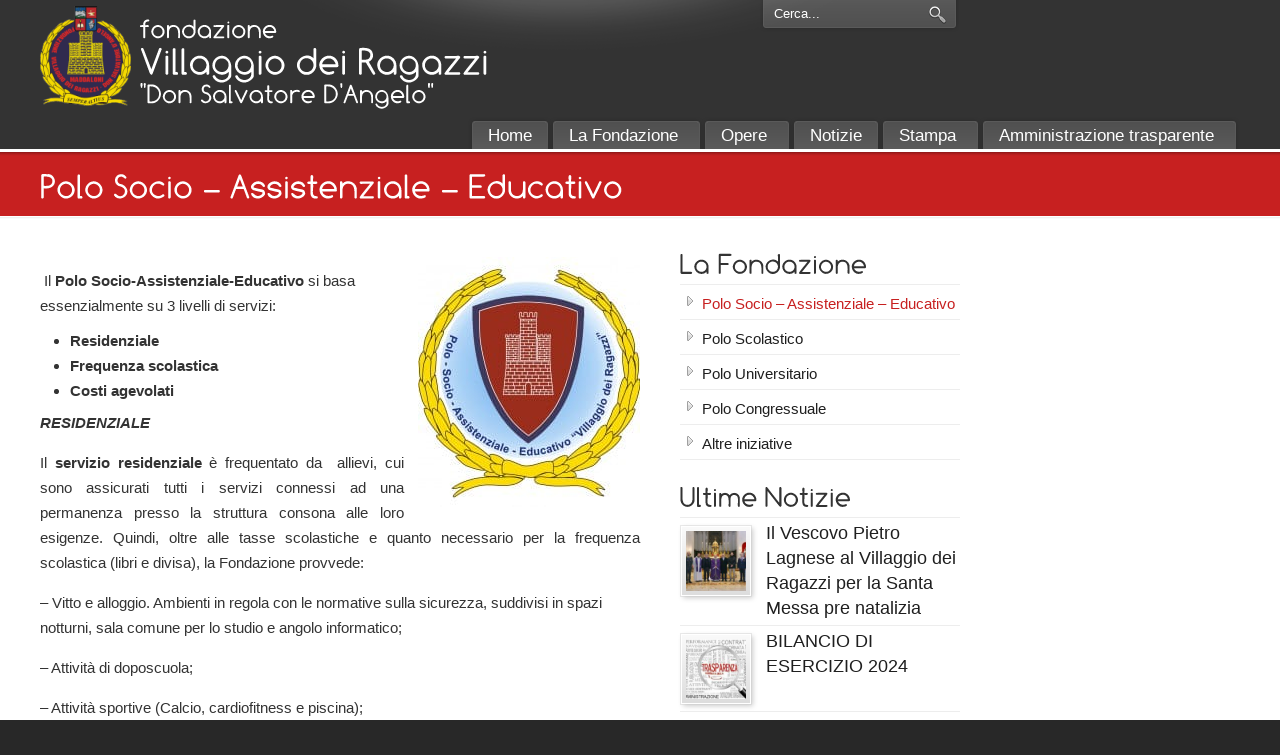

--- FILE ---
content_type: text/html; charset=UTF-8
request_url: https://www.villaggiodeiragazzi.it/opere/polo-socio-assistenziale/
body_size: 41667
content:

<!DOCTYPE html PUBLIC "-//W3C//DTD XHTML 1.0 Transitional//EN" "http://www.w3.org/TR/xhtml1/DTD/xhtml1-transitional.dtd">
<html xmlns="http://www.w3.org/1999/xhtml" lang="it-IT">

<head profile="http://gmpg.org/xfn/11">
<meta http-equiv="Content-Type" content="text/html; charset=UTF-8" />
<meta name="show-menu-auto-arrows" content="1" />
<meta name="show-menu-drop-shadows" content="0" />
<title>Polo Socio - Assistenziale - Educativo  - Villaggio dei Ragazzi Villaggio dei Ragazzi</title>

<link rel="pingback" href="https://www.villaggiodeiragazzi.it/xmlrpc.php" />


<!--[if IE 6]>
    <script  type="text/javascript" src="https://www.villaggiodeiragazzi.it/wp-content/themes/purevision/scripts/DD_belatedPNG_0.0.8a-min.js"></script>
    <script  type="text/javascript">
    // <![CDATA[
	DD_belatedPNG.fix('.pngfix, img, #home-page-content li, #page-content li, #bottom li, #footer li, #recentcomments li span');
    // ]]>
    </script>
<![endif]-->

<!-- Jetpack Site Verification Tags -->
<meta name="google-site-verification" content="VwxI9KuAdhvIHxH5AAs2CkDw076pjasw7CAFC9B798U" />

	<!-- This site is optimized with the Yoast SEO plugin v15.4 - https://yoast.com/wordpress/plugins/seo/ -->
	<meta name="robots" content="index, follow, max-snippet:-1, max-image-preview:large, max-video-preview:-1" />
	<link rel="canonical" href="https://www.villaggiodeiragazzi.it/opere/polo-socio-assistenziale/" />
	<meta property="og:locale" content="it_IT" />
	<meta property="og:type" content="article" />
	<meta property="og:title" content="Polo Socio - Assistenziale - Educativo  - Villaggio dei Ragazzi" />
	<meta property="og:description" content=" Il Polo Socio-Assistenziale-Educativo si basa essenzialmente su 3 livelli di servizi: Residenziale Frequenza scolastica Costi agevolati RESIDENZIALE Il servizio residenziale è frequentato da  allievi, cui sono assicurati tutti i servizi connessi ad una permanenza presso la struttura consona alle loro esigenze. Quindi, oltre alle tasse scolastiche e quanto necessario per la frequenza scolastica (libri e divisa), la Fondazione provvede: &#8211; Vitto [&hellip;]" />
	<meta property="og:url" content="https://www.villaggiodeiragazzi.it/opere/polo-socio-assistenziale/" />
	<meta property="og:site_name" content="Villaggio dei Ragazzi" />
	<meta property="article:publisher" content="https://www.facebook.com/villaggiodeiragazzi/" />
	<meta property="article:modified_time" content="2013-11-12T10:31:27+00:00" />
	<meta property="og:image" content="https://www.villaggiodeiragazzi.it/wp-content/uploads/2011/02/poloSocioEducativo3-222x250.jpg" />
	<meta name="twitter:card" content="summary_large_image" />
	<meta name="twitter:label1" content="Scritto da">
	<meta name="twitter:data1" content="admin">
	<meta name="twitter:label2" content="Tempo di lettura stimato">
	<meta name="twitter:data2" content="3 minuti">
	<script type="application/ld+json" class="yoast-schema-graph">{"@context":"https://schema.org","@graph":[{"@type":"Organization","@id":"https://www.villaggiodeiragazzi.it/#organization","name":"Fondazione Villaggio dei Ragazzi","url":"https://www.villaggiodeiragazzi.it/","sameAs":["https://www.facebook.com/villaggiodeiragazzi/"],"logo":{"@type":"ImageObject","@id":"https://www.villaggiodeiragazzi.it/#logo","inLanguage":"it-IT","url":"https://www.villaggiodeiragazzi.it/wp-content/uploads/2018/02/Logo-Villaggio.jpg","width":1340,"height":1372,"caption":"Fondazione Villaggio dei Ragazzi"},"image":{"@id":"https://www.villaggiodeiragazzi.it/#logo"}},{"@type":"WebSite","@id":"https://www.villaggiodeiragazzi.it/#website","url":"https://www.villaggiodeiragazzi.it/","name":"Villaggio dei Ragazzi","description":"Fondazione Villaggio dei Ragazzi - Don Salvatore D&#039;Angelo","publisher":{"@id":"https://www.villaggiodeiragazzi.it/#organization"},"potentialAction":[{"@type":"SearchAction","target":"https://www.villaggiodeiragazzi.it/?s={search_term_string}","query-input":"required name=search_term_string"}],"inLanguage":"it-IT"},{"@type":"ImageObject","@id":"https://www.villaggiodeiragazzi.it/opere/polo-socio-assistenziale/#primaryimage","inLanguage":"it-IT","url":"https://www.villaggiodeiragazzi.it/wp-content/uploads/2011/02/poloSocioEducativo3-222x250.jpg"},{"@type":"WebPage","@id":"https://www.villaggiodeiragazzi.it/opere/polo-socio-assistenziale/#webpage","url":"https://www.villaggiodeiragazzi.it/opere/polo-socio-assistenziale/","name":"Polo Socio - Assistenziale - Educativo - Villaggio dei Ragazzi","isPartOf":{"@id":"https://www.villaggiodeiragazzi.it/#website"},"primaryImageOfPage":{"@id":"https://www.villaggiodeiragazzi.it/opere/polo-socio-assistenziale/#primaryimage"},"datePublished":"2011-02-09T13:06:12+00:00","dateModified":"2013-11-12T10:31:27+00:00","inLanguage":"it-IT","potentialAction":[{"@type":"ReadAction","target":["https://www.villaggiodeiragazzi.it/opere/polo-socio-assistenziale/"]}]}]}</script>
	<!-- / Yoast SEO plugin. -->


<link rel='dns-prefetch' href='//s.w.org' />
<link rel="alternate" type="application/rss+xml" title="Villaggio dei Ragazzi &raquo; Feed" href="https://www.villaggiodeiragazzi.it/feed/" />
<link rel="alternate" type="application/rss+xml" title="Villaggio dei Ragazzi &raquo; Feed dei commenti" href="https://www.villaggiodeiragazzi.it/comments/feed/" />
		<script type="text/javascript">
			window._wpemojiSettings = {"baseUrl":"https:\/\/s.w.org\/images\/core\/emoji\/13.0.1\/72x72\/","ext":".png","svgUrl":"https:\/\/s.w.org\/images\/core\/emoji\/13.0.1\/svg\/","svgExt":".svg","source":{"concatemoji":"https:\/\/www.villaggiodeiragazzi.it\/wp-includes\/js\/wp-emoji-release.min.js?ver=e228a3dc4a49f6372aebbed14c08b855"}};
			!function(e,a,t){var r,n,o,i,p=a.createElement("canvas"),s=p.getContext&&p.getContext("2d");function c(e,t){var a=String.fromCharCode;s.clearRect(0,0,p.width,p.height),s.fillText(a.apply(this,e),0,0);var r=p.toDataURL();return s.clearRect(0,0,p.width,p.height),s.fillText(a.apply(this,t),0,0),r===p.toDataURL()}function l(e){if(!s||!s.fillText)return!1;switch(s.textBaseline="top",s.font="600 32px Arial",e){case"flag":return!c([127987,65039,8205,9895,65039],[127987,65039,8203,9895,65039])&&(!c([55356,56826,55356,56819],[55356,56826,8203,55356,56819])&&!c([55356,57332,56128,56423,56128,56418,56128,56421,56128,56430,56128,56423,56128,56447],[55356,57332,8203,56128,56423,8203,56128,56418,8203,56128,56421,8203,56128,56430,8203,56128,56423,8203,56128,56447]));case"emoji":return!c([55357,56424,8205,55356,57212],[55357,56424,8203,55356,57212])}return!1}function d(e){var t=a.createElement("script");t.src=e,t.defer=t.type="text/javascript",a.getElementsByTagName("head")[0].appendChild(t)}for(i=Array("flag","emoji"),t.supports={everything:!0,everythingExceptFlag:!0},o=0;o<i.length;o++)t.supports[i[o]]=l(i[o]),t.supports.everything=t.supports.everything&&t.supports[i[o]],"flag"!==i[o]&&(t.supports.everythingExceptFlag=t.supports.everythingExceptFlag&&t.supports[i[o]]);t.supports.everythingExceptFlag=t.supports.everythingExceptFlag&&!t.supports.flag,t.DOMReady=!1,t.readyCallback=function(){t.DOMReady=!0},t.supports.everything||(n=function(){t.readyCallback()},a.addEventListener?(a.addEventListener("DOMContentLoaded",n,!1),e.addEventListener("load",n,!1)):(e.attachEvent("onload",n),a.attachEvent("onreadystatechange",function(){"complete"===a.readyState&&t.readyCallback()})),(r=t.source||{}).concatemoji?d(r.concatemoji):r.wpemoji&&r.twemoji&&(d(r.twemoji),d(r.wpemoji)))}(window,document,window._wpemojiSettings);
		</script>
		<style type="text/css">
img.wp-smiley,
img.emoji {
	display: inline !important;
	border: none !important;
	box-shadow: none !important;
	height: 1em !important;
	width: 1em !important;
	margin: 0 .07em !important;
	vertical-align: -0.1em !important;
	background: none !important;
	padding: 0 !important;
}
</style>
	<link rel='stylesheet' id='wp-block-library-css'  href='https://www.villaggiodeiragazzi.it/wp-includes/css/dist/block-library/style.min.css?ver=e228a3dc4a49f6372aebbed14c08b855' type='text/css' media='all' />
<style id='wp-block-library-inline-css' type='text/css'>
.has-text-align-justify{text-align:justify;}
</style>
<link rel='stylesheet' id='tablepress-default-css'  href='https://www.villaggiodeiragazzi.it/wp-content/plugins/tablepress/css/default.min.css?ver=1.12' type='text/css' media='all' />
<link rel='stylesheet' id='jetpack_css-css'  href='https://www.villaggiodeiragazzi.it/wp-content/plugins/jetpack/css/jetpack.css?ver=9.2.4' type='text/css' media='all' />
<link rel='stylesheet' id='reset-css'  href='https://www.villaggiodeiragazzi.it/wp-content/themes/purevision/styles/common-css/reset.css?ver=1.0' type='text/css' media='screen' />
<link rel='stylesheet' id='text-css'  href='https://www.villaggiodeiragazzi.it/wp-content/themes/purevision/styles/style1/css/text.css?ver=1.0' type='text/css' media='screen' />
<link rel='stylesheet' id='grid-960-css'  href='https://www.villaggiodeiragazzi.it/wp-content/themes/purevision/styles/common-css/960.css?ver=1.0' type='text/css' media='screen' />
<link rel='stylesheet' id='superfish_menu-css'  href='https://www.villaggiodeiragazzi.it/wp-content/themes/purevision/scripts/superfish-1.4.8/css/superfish.css?ver=1.0' type='text/css' media='screen' />
<link rel='stylesheet' id='style-css'  href='https://www.villaggiodeiragazzi.it/wp-content/themes/purevision/styles/style1/css/style.css?ver=1.0' type='text/css' media='screen' />
<link rel='stylesheet' id='custom-style-css'  href='https://www.villaggiodeiragazzi.it/wp-content/themes/purevision/styles/custom/custom_style.php?ver=e228a3dc4a49f6372aebbed14c08b855' type='text/css' media='screen' />
<script type='text/javascript' src='https://www.villaggiodeiragazzi.it/wp-content/themes/purevision/scripts/jquery-1.4.2.min.js?ver=-b-modified-1466088504' id='jquery-js'></script>
<script type='text/javascript' src='https://www.villaggiodeiragazzi.it/wp-content/themes/purevision/scripts/cufon/cufon-yui.js?ver=1.09i-b-modified-1466088514' id='cufon_lib-js'></script>
<script type='text/javascript' src='https://www.villaggiodeiragazzi.it/wp-content/themes/purevision/scripts/cufon/Comfortaa/Comfortaa_400.font.js?ver=1.0-b-modified-1466088556' id='font_comfortaa-js'></script>
<script type='text/javascript' src='https://www.villaggiodeiragazzi.it/wp-content/themes/purevision/sliders/flashmo/grid_slider/swfobject.js?ver=2.2-b-modified-1466088579' id='flashmo-swfobject-js'></script>
<script type='text/javascript' src='https://www.villaggiodeiragazzi.it/wp-content/themes/purevision/scripts/jquery-validate/jquery.validate.min.js?ver=1.6-b-modified-1466088515' id='jquery_validate_lib-js'></script>
<script type='text/javascript' src='https://www.villaggiodeiragazzi.it/wp-content/themes/purevision/scripts/masked-input-plugin/jquery.maskedinput.min.js?ver=1.2.2-b-modified-1466088517' id='masked_input_plugin-js'></script>
<script type='text/javascript' src='https://www.villaggiodeiragazzi.it/wp-content/themes/purevision/scripts/script.js?ver=1.0-b-modified-1477259747' id='scripts-js'></script>
<link rel="https://api.w.org/" href="https://www.villaggiodeiragazzi.it/wp-json/" /><link rel="alternate" type="application/json" href="https://www.villaggiodeiragazzi.it/wp-json/wp/v2/pages/17" /><link rel="EditURI" type="application/rsd+xml" title="RSD" href="https://www.villaggiodeiragazzi.it/xmlrpc.php?rsd" />
<link rel="wlwmanifest" type="application/wlwmanifest+xml" href="https://www.villaggiodeiragazzi.it/wp-includes/wlwmanifest.xml" /> 
<link rel='shortlink' href='https://www.villaggiodeiragazzi.it/?p=17' />
<link rel="alternate" type="application/json+oembed" href="https://www.villaggiodeiragazzi.it/wp-json/oembed/1.0/embed?url=https%3A%2F%2Fwww.villaggiodeiragazzi.it%2Fopere%2Fpolo-socio-assistenziale%2F" />
<link rel="alternate" type="text/xml+oembed" href="https://www.villaggiodeiragazzi.it/wp-json/oembed/1.0/embed?url=https%3A%2F%2Fwww.villaggiodeiragazzi.it%2Fopere%2Fpolo-socio-assistenziale%2F&#038;format=xml" />
<style type='text/css'>img#wpstats{display:none}</style>		<style type="text/css" id="wp-custom-css">
			.dark-btn{
	color: white;
    background: #0074e1;
    padding: 5px 15px;
    border-radius: 5px;
}

.dark-btn:hover{
	color: white;
}

.page.page-id-6961 .container_24 .grid_24{
    margin: auto;
    float: none;
    max-width: 960px !important;
    display: block;
}		</style>
		
<!--[if lte IE 8]>
    <link rel="stylesheet" href="https://www.villaggiodeiragazzi.it/wp-content/themes/purevision/styles/common-css/ie-all.css" media="screen" type="text/css" />
<![endif]-->
<!--[if lte IE 7]>
    <link rel="stylesheet" href="https://www.villaggiodeiragazzi.it/wp-content/themes/purevision/styles/common-css/ie6-7.css" media="screen" type="text/css" />
<![endif]-->
<!--[if IE 6]>
    <link rel="stylesheet" href="https://www.villaggiodeiragazzi.it/wp-content/themes/purevision/styles/common-css/ie6.css" media="screen" type="text/css" />
    <style type="text/css">
	body{ behavior: url("https://www.villaggiodeiragazzi.it/wp-content/themes/purevision/scripts/csshover3.htc"); }
    </style>
<![endif]-->
<script type="text/javascript" src="https://apis.google.com/js/plusone.js">{lang: 'it'}</script>
</head>
<body data-rsssl=1 class="page-template page-template-page-PageTemplate2 page-template-page-PageTemplate2-php page page-id-17 page-child parent-pageid-120 cufon-on">
    <div id="wrapper-1" class="pngfix">
	<div id="top-container">
	    <div id="top" class="container_24">
		<div id="logo" class="grid_14">
			<div class="site-name"><a class="pngfix" href="https://www.villaggiodeiragazzi.it">Villaggio dei Ragazzi</a></div>
		</div>
		<div id="slogan" class="grid_17"><span style="font-size:70%;">fondazione</span><br /><span style="line-height: 0.4;"><b>Villaggio dei Ragazzi</b></span><br /><span style="font-size:70%; "><em>"Don Salvatore D'Angelo"</em></span></div>  		<!-- end logo slogan -->
		<div class="phone-number grid_7 prefix_11">
		</div>
		<!-- end phone-number -->
		    <div id="search" class="grid_5">
			<form action="https://www.villaggiodeiragazzi.it/" method="get">
			    <div class="search_box">
				<input id="search_field" name="s" type="text" class="inputbox_focus blur pngfix" value="Cerca..." />
				<input type="submit"  value="" class="search-btn pngfix" />
			    </div>
			</form>
		    </div><!-- end search -->
	    </div>
	    <!-- end top -->
	</div>
	<!-- end top-container -->

	<div class="clear"></div>

	<div id="main-menu" class="pngfix">
	    <div id="dropdown-holder" class="container_24">
<div id="navigation-menu" class="navigation-menu"><ul id="menu-principale" class="sf-menu"><li id="menu-item-1081" class="menu-item menu-item-type-custom menu-item-object-custom menu-item-home menu-item-1081"><a href="https://www.villaggiodeiragazzi.it"><span>Home</span></a></li>
<li id="menu-item-115" class="menu-item menu-item-type-post_type menu-item-object-page menu-item-has-children menu-item-115"><a href="https://www.villaggiodeiragazzi.it/la-fondazione/"><span>La Fondazione</span></a>
<ul class="sub-menu">
	<li id="menu-item-119" class="menu-item menu-item-type-post_type menu-item-object-page menu-item-119"><a href="https://www.villaggiodeiragazzi.it/la-fondazione/consiglio-damministrazione/"><span>Consiglio d&#8217;Amministrazione</span></a></li>
	<li id="menu-item-117" class="menu-item menu-item-type-post_type menu-item-object-page menu-item-117"><a href="https://www.villaggiodeiragazzi.it/la-fondazione/il-fondatore/"><span>Il Fondatore</span></a></li>
	<li id="menu-item-516" class="menu-item menu-item-type-post_type menu-item-object-page menu-item-516"><a href="https://www.villaggiodeiragazzi.it/la-fondazione/il-nostro-logo/"><span>Lo stemma</span></a></li>
</ul>
</li>
<li id="menu-item-127" class="menu-item menu-item-type-post_type menu-item-object-page current-page-ancestor current-menu-ancestor current-menu-parent current-page-parent current_page_parent current_page_ancestor menu-item-has-children menu-item-127"><a href="https://www.villaggiodeiragazzi.it/opere/"><span>Opere</span></a>
<ul class="sub-menu">
	<li id="menu-item-131" class="menu-item menu-item-type-post_type menu-item-object-page current-menu-item page_item page-item-17 current_page_item menu-item-131"><a href="https://www.villaggiodeiragazzi.it/opere/polo-socio-assistenziale/" aria-current="page"><span>Polo Socio – Assistenziale – Educativo</span></a></li>
	<li id="menu-item-130" class="menu-item menu-item-type-post_type menu-item-object-page menu-item-130"><a href="https://www.villaggiodeiragazzi.it/opere/polo-scolastico/"><span>Polo Scolastico</span></a></li>
	<li id="menu-item-132" class="menu-item menu-item-type-post_type menu-item-object-page menu-item-132"><a href="https://www.villaggiodeiragazzi.it/opere/polo-universitario/"><span>Polo Universitario</span></a></li>
	<li id="menu-item-128" class="menu-item menu-item-type-post_type menu-item-object-page menu-item-128"><a href="https://www.villaggiodeiragazzi.it/opere/polo-congressuale/"><span>Polo Congressuale</span></a></li>
	<li id="menu-item-134" class="menu-item menu-item-type-post_type menu-item-object-page menu-item-134"><a href="https://www.villaggiodeiragazzi.it/opere/altre-iniziative/"><span>Altre iniziative</span></a></li>
</ul>
</li>
<li id="menu-item-204" class="menu-item menu-item-type-post_type menu-item-object-page menu-item-204"><a href="https://www.villaggiodeiragazzi.it/notizie/"><span>Notizie</span></a></li>
<li id="menu-item-762" class="menu-item menu-item-type-post_type menu-item-object-page menu-item-has-children menu-item-762"><a href="https://www.villaggiodeiragazzi.it/ufficio-comunicazione/"><span>Stampa</span></a>
<ul class="sub-menu">
	<li id="menu-item-809" class="menu-item menu-item-type-taxonomy menu-item-object-category menu-item-809"><a href="https://www.villaggiodeiragazzi.it/category/comunicati-stampa/"><span>Comunicati Stampa</span></a></li>
	<li id="menu-item-764" class="menu-item menu-item-type-post_type menu-item-object-page menu-item-764"><a href="https://www.villaggiodeiragazzi.it/ufficio-comunicazione/media/"><span>Risorse per i Media</span></a></li>
</ul>
</li>
<li id="menu-item-3136" class="menu-item menu-item-type-taxonomy menu-item-object-category menu-item-has-children menu-item-3136"><a href="https://www.villaggiodeiragazzi.it/category/amministrazione-trasparente/"><span>Amministrazione trasparente</span></a>
<ul class="sub-menu">
	<li id="menu-item-4732" class="menu-item menu-item-type-taxonomy menu-item-object-category menu-item-4732"><a href="https://www.villaggiodeiragazzi.it/category/amministrazione-trasparente/altri-contenuti-corruzione/"><span>Altri contenuti-Corruzione</span></a></li>
	<li id="menu-item-4924" class="menu-item menu-item-type-taxonomy menu-item-object-category menu-item-4924"><a href="https://www.villaggiodeiragazzi.it/category/amministrazione-trasparente/dlgs-numero-332013-articolo-15-bis-c1-incarichi-di-collaborazione-di-consulenza-o-professionali/"><span>Dlgs numero 33/2013, articolo 15 bis, C1- “Incarichi di collaborazione, di consulenza o professionali”</span></a></li>
	<li id="menu-item-4978" class="menu-item menu-item-type-taxonomy menu-item-object-category menu-item-4978"><a href="https://www.villaggiodeiragazzi.it/category/amministrazione-trasparente/bilanci/"><span>Bilanci</span></a></li>
	<li id="menu-item-4989" class="menu-item menu-item-type-taxonomy menu-item-object-category menu-item-4989"><a href="https://www.villaggiodeiragazzi.it/category/amministrazione-trasparente/avvisi-e-bandi/"><span>Avvisi e Bandi</span></a></li>
	<li id="menu-item-5026" class="menu-item menu-item-type-taxonomy menu-item-object-category menu-item-5026"><a href="https://www.villaggiodeiragazzi.it/category/amministrazione-trasparente/personale/"><span>Dotazione Organica e Costo del Personale</span></a></li>
	<li id="menu-item-5050" class="menu-item menu-item-type-taxonomy menu-item-object-category menu-item-5050"><a href="https://www.villaggiodeiragazzi.it/category/amministrazione-trasparente/contributi/"><span>Convenzioni, Contributi e Protocolli d&#8217;Intesa</span></a></li>
	<li id="menu-item-5049" class="menu-item menu-item-type-taxonomy menu-item-object-category menu-item-5049"><a href="https://www.villaggiodeiragazzi.it/category/amministrazione-trasparente/contatti/"><span>Registro Protocollo denunce corruzione</span></a></li>
</ul>
</li>
</ul></div>	    </div>
	    <!-- end dropdown-holder -->
	</div>
	<!-- end top-container -->

	<div class="clear"></div>


	    <div id="page-content-title">
		<div id="page-content-header" class="container_24">
		    <div id="page-title">
			    <h1>Polo Socio &#8211; Assistenziale &#8211; Educativo</h1>
		    </div>
		    <!-- end page-title -->
		</div>
		<!-- end page-content-header -->
	    </div>
	    <!-- end page-content-title -->

	    <div class="clear"></div>

	    <div id="page-content">
			<div class="no-breadcrumbs-padding"></div>


	    




<div id="content-container" class="container_24">
    <div id="main-content" class="grid_16">
	<div class="main-content-padding">

		<div class="post" id="post-17">
		    <div class="entry">
<p style="text-align: justify;"><img loading="lazy" class="alignright size-medium wp-image-1368" title="poloSocioEducativo" src="https://www.villaggiodeiragazzi.it/wp-content/uploads/2011/02/poloSocioEducativo3-222x250.jpg" alt="" width="222" height="250" /></p>
<p> Il <strong>Polo Socio-Assistenziale-Educativo</strong> si basa essenzialmente su 3 livelli di servizi:</p>
<ul>
<li><strong>Residenziale </strong></li>
<li><strong>Frequenza scolastica </strong></li>
<li><strong>Costi agevolati</strong></li>
</ul>
<p><strong><em>RESIDENZIALE</em></strong></p>
<p style="text-align: justify;">Il <strong>servizio residenziale</strong> è frequentato da  allievi, cui sono assicurati tutti i servizi connessi ad una permanenza presso la struttura consona alle loro esigenze. Quindi, oltre alle tasse scolastiche e quanto necessario per la frequenza scolastica (libri e divisa), la Fondazione provvede:</p>
<p>&#8211; Vitto e alloggio. Ambienti in regola con le normative sulla sicurezza, suddivisi in spazi notturni, sala comune per lo studio e angolo informatico;</p>
<p>&#8211; Attività di doposcuola;</p>
<p>&#8211; Attività sportive (Calcio, cardiofitness e piscina);</p>
<p>&#8211; Sala ricreativa con tavola da ping pong, tre tavoli di calcio balilla, laboratorio artistico e sala tv con lettore dvd, casse amplificate, e video proiettore;</p>
<p>&#8211; Centro di Ascolto Psicologico per incontri individuali, di gruppo e familiare;</p>
<p>&#8211; Conoscenza del territorio con visite guidate;</p>
<p>&#8211; Incontri e seminari su tematiche attuali tipo: le droghe, le dipendenze dai social network, bullismo e l&#8217;igiene  personale.</p>
<p>Il sistema residenziale, altresì :</p>
<p>&#8211; ospita giovani  dagli 11 ai 18 anni in 3 moderni centri di accoglienza costruiti nel rispetto della normativa vigente;</p>
<p>&#8211; funziona nell’arco di tutte le <strong>24h e</strong> per tutto l’anno scolastico;</p>
<p>&#8211; garantisce la cura dei ragazzi attraverso una costante azione socio-educativa e formativo-istruttiva;</p>
<p>&#8211; sviluppa l’autonomia individuale dei giovani ospiti attraverso il loro coinvolgimento in tutte le attività della vita quotidiana;</p>
<p>&#8211; offre agli interessati :</p>
<ul>
<li style="text-align: justify;">un <em>servizio medico-infermieristico</em> caratterizzato dalla presenza di un medico specializzato e di un infermiere professionale.In particolare, il medico responsabile garantisce gli interventi di propria competenza, sia di routine che di emergenza mentre l’infermiere professionale svolge le attività sanitarie tipiche del proprio profilo professionale, garantendo un monte ore adeguato all’assistenza sanitaria, in accordo con le indicazioni della vigente normativa regionale. Grazie alla presenza di tali figure professionali, che per i casi più difficili si avvalgono della consulenza di specialisti di settore, la Fondazione espleta, per tutto l’anno scolastico, un servizio di eccellenza a favore dei giovani ospiti, che, tra l’altro, possono anche usufruire di un’attrezzatissima palestra ginnica ubicata sempre all’interno dell’ Istituzione;</li>
<li style="text-align: justify;">un <em>Centro d’Ascolto Psicologico. </em>Il Centro<strong> </strong>è uno spazio d&#8217;ascolto psicologico predisposto per gli allievi, di età compresa tra gli  11 ed i 20 anni, che frequentano le scuole della Fondazione usufruendo dei servizi assistenziali da essa offerti, per le loro famiglie e per i dipendenti che ivi lavorano. Altresì, è un luogo aperto alla riflessione, al confronto e al sostegno. La persona viene accolta all’interno di uno spazio (setting) in cui, attraverso l’ascolto attivo, è libera di esprimere i propri pensieri, le proprie emozioni, i propri vissuti, le proprie sensazioni nonché tutte quelle esperienze che possono condizionare, in maniera più o meno profonda, la propria vita. Pertanto, lo psicologo si rende disponibile ad accompagnarla attraverso l’esplorazione, la comprensione, la consapevolezza di sé, della propria vita, del proprio percorso evolutivo, laddove questo risulti bloccato da paure, ansie, angosce e dubbi;</li>
<li style="text-align: justify;">un <em>servizio di ristorazione</em> basato sia sulla preparazione di pasti con solo prodotti di stagione, nel rispetto delle norme relative alla sicurezza igienico-sanitaria degli alimenti in relazione alla conservazione, trasformazione e somministrazione degli stessi (HACCP), sia sulla somministrazione di diete speciali così come da prescrizione medica;</li>
<li style="text-align: justify;">un <em>servizio di lavanderia</em> che garantisce il lavaggio della biancheria personale e non degli ospiti secondo tutti i criteri di igiene e sanificazione previsti, attraverso l’utilizzo di detergenti e sanificanti ad elevate temperature. Parimenti, anche lo stiraggio avviene nel pieno rispetto delle norme sulla tutela dell’igiene;</li>
<li style="text-align: justify;"> un <em>servizio di detersione e disinfestazione degli ambienti</em> volto ad  assicurare l’igiene degli stessi attraverso l’utilizzo di apparecchiature industriali.</li>
</ul>
<p>&nbsp;</p>
<p><strong><em>FREQUENZA SCOLASTICA</em></strong><em></em></p>
<p style="text-align: justify;">La <strong>frequenza scolastica</strong>, relativamente agli Istituti superiori ed ai Licei della Fondazione, è<strong> </strong>attualmente<strong> </strong>caratterizzata dalla presenza di <strong> </strong>assistiti, meritevoli e di comprovata necessità economica, che sono esonerati dall&#8217;iscrizione e dal pagamento della rata annuale. A questi si aggiungono i borsisti, ovvero fruitori di borsa di studio che li  esonera dal pagamento della retta annuale.</p>
<p><strong><em>COSTI AGEVOLATI</em></strong></p>
<p>I<strong> costi agevolati </strong>consistono<strong> </strong>in  uno sconto sulla rata annuale in base al valore del modello ISEE dell&#8217;anno precedente a quello della richiesta dell&#8217;agevolazione.</p>
<p style="text-align: justify;">In ultime analisi<strong>, l</strong>a Fondazione Villaggio dei Ragazzi, oltre ad essere una vera e propria cittadella di studi, è un <strong>Polo Socio-Assistenziale-Educativo</strong>. Attraverso aggiornati sistemi pedagogici ed un’adeguata struttura di formatori e di psico-pedagoghi di grande esperienza, pone in essere, con l’aiuto economico determinante di Regione e Provincia, azioni di inclusione sociale nei confronti di giovani comunitari ed extracomunitari, al fine di evitare il rischio di loro coinvolgimento nel mondo della criminalità o in altre forme di devianza sociale.</p>
<p>&nbsp;</p>
<div class="pie-gallery alignGalleryLeft">
<div class="pie-item" style="margin: 5px;">
<p class="pie-img-wrapper"><a href="http://lh6.ggpht.com/_FdvJQvTYHOg/TWOzMxbXFOI/AAAAAAAAAFw/RtZKunt9X_M/CS0J4092.jpg?imgmax=720" rel="lightbox[2011-1-2-22-23-42]"><img loading="lazy" class="pie-img" src="https://lh6.ggpht.com/_FdvJQvTYHOg/TWOzMxbXFOI/AAAAAAAAAFw/RtZKunt9X_M/s72-c/CS0J4092.jpg" alt="CS0J4092.jpg" width="72" height="72" /></a></p>
</div>
<div class="pie-item" style="margin: 5px;">
<p class="pie-img-wrapper"><a href="http://lh6.ggpht.com/_FdvJQvTYHOg/TWOzIsUMlxI/AAAAAAAAAFs/hyARF37P2nc/IMG_3321.jpg?imgmax=720" rel="lightbox[2011-1-2-22-23-42]"><img loading="lazy" class="pie-img" src="https://lh6.ggpht.com/_FdvJQvTYHOg/TWOzIsUMlxI/AAAAAAAAAFs/hyARF37P2nc/s72-c/IMG_3321.jpg" alt="IMG_3321.jpg" width="72" height="72" /></a></p>
</div>
<div class="pie-item" style="margin: 5px;">
<p class="pie-img-wrapper"><a href="http://lh5.ggpht.com/_FdvJQvTYHOg/TWOzPa1k8-I/AAAAAAAAAF0/Bc2Chf1cGjI/CS0J4101.jpg?imgmax=720" rel="lightbox[2011-1-2-22-23-42]"><img loading="lazy" class="pie-img" src="https://lh5.ggpht.com/_FdvJQvTYHOg/TWOzPa1k8-I/AAAAAAAAAF0/Bc2Chf1cGjI/s72-c/CS0J4101.jpg" alt="CS0J4101.jpg" width="72" height="72" /></a></p>
</div>
<div class="pie-item" style="margin: 5px;">
<p class="pie-img-wrapper"><a href="http://lh6.ggpht.com/_FdvJQvTYHOg/TWOzR4fXr7I/AAAAAAAAAF4/o6UBniIT3qs/CS0J4106.jpg?imgmax=720" rel="lightbox[2011-1-2-22-23-42]"><img loading="lazy" class="pie-img" src="https://lh6.ggpht.com/_FdvJQvTYHOg/TWOzR4fXr7I/AAAAAAAAAF4/o6UBniIT3qs/s72-c/CS0J4106.jpg" alt="CS0J4106.jpg" width="72" height="72" /></a></p>
<p>&nbsp;</p>
</div>
</div>
		    </div>
		</div>
	    <div class="clear"></div>
	</div><!-- end main-content-padding -->
    </div><!-- end main-content -->


	<div id="sidebar" class="grid_8">
	    <div id="sidebarSubnav">

<div id="nav_menu-4" class="widget widget_nav_menu custom-formatting"><h3 class="widgettitle">La Fondazione</h3><div class="menu-poli-container"><ul id="menu-poli" class="menu"><li id="menu-item-478" class="menu-item menu-item-type-post_type menu-item-object-page current-menu-item page_item page-item-17 current_page_item menu-item-478"><a href="https://www.villaggiodeiragazzi.it/opere/polo-socio-assistenziale/" aria-current="page">Polo Socio &#8211; Assistenziale &#8211; Educativo</a></li>
<li id="menu-item-477" class="menu-item menu-item-type-post_type menu-item-object-page menu-item-477"><a href="https://www.villaggiodeiragazzi.it/opere/polo-scolastico/">Polo Scolastico</a></li>
<li id="menu-item-479" class="menu-item menu-item-type-post_type menu-item-object-page menu-item-479"><a href="https://www.villaggiodeiragazzi.it/opere/polo-universitario/">Polo Universitario</a></li>
<li id="menu-item-475" class="menu-item menu-item-type-post_type menu-item-object-page menu-item-475"><a href="https://www.villaggiodeiragazzi.it/opere/polo-congressuale/">Polo Congressuale</a></li>
<li id="menu-item-612" class="menu-item menu-item-type-post_type menu-item-object-page menu-item-612"><a href="https://www.villaggiodeiragazzi.it/opere/altre-iniziative/">Altre iniziative</a></li>
</ul></div></div><div id="latest-posts-widget-6" class="widget widget_latest_posts substitute_widget_class"><h3 class="widgettitle">Ultime Notizie</h3><div id="widget_latest_posts">		    <div class="latest_posts">
			<ul class="small-thumb">
				<li>
				    <span class="small-custom-frame alignleft frame-shadow"><a href="https://www.villaggiodeiragazzi.it/il-vescovo-pietro-lagnese-al-villaggio-dei-ragazzi-per-la-santa-messa-pre-natalizia/" title="Permanent Link to Il Vescovo Pietro Lagnese al Villaggio dei Ragazzi per la Santa Messa pre natalizia"><img  class="landscape post_thumbnail thumbnail" width="60" height="60" alt="Il Vescovo Pietro Lagnese al Villaggio dei Ragazzi per la Santa Messa pre natalizia" itemprop="image" src="https://www.villaggiodeiragazzi.it/wp-content/uploads/2025/12/zxcxczxccxcxcxcxzcczc-150x150.jpg" /></a></span>				    <a class="teaser-title" title="Il Vescovo Pietro Lagnese al Villaggio dei Ragazzi per la Santa Messa pre natalizia" href="https://www.villaggiodeiragazzi.it/il-vescovo-pietro-lagnese-al-villaggio-dei-ragazzi-per-la-santa-messa-pre-natalizia/">Il Vescovo Pietro Lagnese al Villaggio dei Ragazzi per la Santa Messa pre natalizia</a>
				    <div class="teaser-content"></div>
				    <div class="clear"></div>
				</li>
				<li>
				    <span class="small-custom-frame alignleft frame-shadow"><a href="https://www.villaggiodeiragazzi.it/bilancio-di-esercizio-2024/" title="Permanent Link to BILANCIO DI ESERCIZIO 2024"><img  class="landscape post_thumbnail thumbnail" width="60" height="60" alt="BILANCIO DI ESERCIZIO 2024" itemprop="image" src="https://www.villaggiodeiragazzi.it/wp-content/uploads/2023/02/download-1-1-150x150-1.jpg" /></a></span>				    <a class="teaser-title" title="BILANCIO DI ESERCIZIO 2024" href="https://www.villaggiodeiragazzi.it/bilancio-di-esercizio-2024/">BILANCIO DI ESERCIZIO 2024</a>
				    <div class="teaser-content"></div>
				    <div class="clear"></div>
				</li>
			</ul>
		    </div><!-- end widget_recent_posts -->
</div><!-- end widget_recent_posts --></div><div id="search-3" class="widget widget_search substitute_widget_class"><h3 class="widgettitle">Cerca nel sito</h3><form role="search" method="get" id="searchform" action="https://www.villaggiodeiragazzi.it" >
    <div><label class="screen-reader-text" for="s">Termini di ricerca:</label>
	<input type="text" value="" name="s" id="s" />
	<input type="submit" id="searchsubmit" value="Cerca" />
    </div>
    </form></div>	    </div>
	    <!-- end sidebarSubnav -->
	</div>
	<!-- end sidebar -->



</div><!-- end content-container -->

<div class="clear"></div>



</div><!-- end page-content -->

<div class="clear"></div>

	    <div id="bottom-bg">
		<div id="bottom" class="container_24">
		    <div class="bottom-content-padding">
<div id='bottom_1' class='one_third'><div class='column-content-wrapper'><div class="bottom-col-content widget_latest_posts substitute_widget_class"><h3 class="bottom-col-title">Ultime notizie</h3><div id="widget_latest_posts">		    <div class="latest_posts">
			<ul class="small-thumb">
				<li>
				    <span class="small-custom-frame alignleft frame-shadow"><a href="https://www.villaggiodeiragazzi.it/il-vescovo-pietro-lagnese-al-villaggio-dei-ragazzi-per-la-santa-messa-pre-natalizia/" title="Permanent Link to Il Vescovo Pietro Lagnese al Villaggio dei Ragazzi per la Santa Messa pre natalizia"><img  class="landscape post_thumbnail thumbnail" width="60" height="60" alt="Il Vescovo Pietro Lagnese al Villaggio dei Ragazzi per la Santa Messa pre natalizia" itemprop="image" src="https://www.villaggiodeiragazzi.it/wp-content/uploads/2025/12/zxcxczxccxcxcxcxzcczc-150x150.jpg" /></a></span>				    <a class="teaser-title" title="Il Vescovo Pietro Lagnese al Villaggio dei Ragazzi per la Santa Messa pre natalizia" href="https://www.villaggiodeiragazzi.it/il-vescovo-pietro-lagnese-al-villaggio-dei-ragazzi-per-la-santa-messa-pre-natalizia/">Il Vescovo Pietro Lagnese al Villaggio dei Ragazzi per la Santa Messa pre natalizia</a>
				    <div class="teaser-content"></div>
				    <div class="clear"></div>
				</li>
				<li>
				    <span class="small-custom-frame alignleft frame-shadow"><a href="https://www.villaggiodeiragazzi.it/bilancio-di-esercizio-2024/" title="Permanent Link to BILANCIO DI ESERCIZIO 2024"><img  class="landscape post_thumbnail thumbnail" width="60" height="60" alt="BILANCIO DI ESERCIZIO 2024" itemprop="image" src="https://www.villaggiodeiragazzi.it/wp-content/uploads/2023/02/download-1-1-150x150-1.jpg" /></a></span>				    <a class="teaser-title" title="BILANCIO DI ESERCIZIO 2024" href="https://www.villaggiodeiragazzi.it/bilancio-di-esercizio-2024/">BILANCIO DI ESERCIZIO 2024</a>
				    <div class="teaser-content"></div>
				    <div class="clear"></div>
				</li>
				<li>
				    <span class="small-custom-frame alignleft frame-shadow"><a href="https://www.villaggiodeiragazzi.it/statuto-fondazione-villaggio-dei-ragazzi-don-salvatore-dangelo/" title="Permanent Link to STATUTO FONDAZIONE VILLAGGIO DEI RAGAZZI &#8220;DON SALVATORE D&#8217;ANGELO&#8221;"><img  class="landscape post_thumbnail thumbnail" width="60" height="60" alt="STATUTO FONDAZIONE VILLAGGIO DEI RAGAZZI &quot;DON SALVATORE D&#039;ANGELO&quot;" itemprop="image" src="https://www.villaggiodeiragazzi.it/wp-content/uploads/2023/02/download-1-1-150x150-1.jpg" /></a></span>				    <a class="teaser-title" title="STATUTO FONDAZIONE VILLAGGIO DEI RAGAZZI &#8220;DON SALVATORE D&#8217;ANGELO&#8221;" href="https://www.villaggiodeiragazzi.it/statuto-fondazione-villaggio-dei-ragazzi-don-salvatore-dangelo/">STATUTO FONDAZIONE VILLAGGIO DEI RAGAZZI &#8220;DON SALVATORE D&#8217;ANGELO&#8221;</a>
				    <div class="teaser-content"></div>
				    <div class="clear"></div>
				</li>
				<li>
				    <span class="small-custom-frame alignleft frame-shadow"><a href="https://www.villaggiodeiragazzi.it/convenzione-fondazione-villaggio-dei-ragazzi-e-universita-telematica-non-statale-e-campus/" title="Permanent Link to Convenzione Fondazione Villaggio dei Ragazzi e Università Telematica non statale &#8220;e-campus&#8221;"><img  class="landscape post_thumbnail thumbnail" width="60" height="60" alt="Convenzione Fondazione Villaggio dei Ragazzi e Università Telematica non statale &quot;e-campus&quot;" itemprop="image" src="https://www.villaggiodeiragazzi.it/wp-content/uploads/2023/02/download-1-1-150x150-1.jpg" /></a></span>				    <a class="teaser-title" title="Convenzione Fondazione Villaggio dei Ragazzi e Università Telematica non statale &#8220;e-campus&#8221;" href="https://www.villaggiodeiragazzi.it/convenzione-fondazione-villaggio-dei-ragazzi-e-universita-telematica-non-statale-e-campus/">Convenzione Fondazione Villaggio dei Ragazzi e Università Telematica non statale &#8220;e-campus&#8221;</a>
				    <div class="teaser-content"></div>
				    <div class="clear"></div>
				</li>
			</ul>
		    </div><!-- end widget_recent_posts -->
</div><!-- end widget_recent_posts --></div></div></div><!-- end bottom_1 --><div id='bottom_2' class='one_third'><div class='column-content-wrapper'><div class="bottom-col-content widget_text substitute_widget_class"><h3 class="bottom-col-title">Diventa fan!</h3>			<div class="textwidget"><iframe src="//www.facebook.com/plugins/likebox.php?href=http%3A%2F%2Fwww.facebook.com%2Fvillaggiodeiragazzi&amp;width=292&amp;height=230&amp;colorscheme=light&amp;show_faces=true&amp;border_color&amp;stream=false&amp;header=false&amp;appId=220252237998301" scrolling="no" frameborder="0" style="background-color:#ffffff;border:none; overflow:hidden; width:100%; height:230px;" allowTransparency="true"></iframe></div>
		</div><div class="bottom-col-content widget_text substitute_widget_class"><h3 class="bottom-col-title">Dove siamo</h3>			<div class="textwidget">Piazza G. Matteotti 8<br />
81024 Maddaloni (CE)<br />
Tel  +39 0823 207 301/2<br />
Fax +39 0823 202 032<br />
<a href="https://www.villaggiodeiragazzi.it/index.php/ufficio-comunicazione/contattare/">&raquo; Contattare</a></div>
		</div></div></div><!-- end bottom_2 --><div id='bottom_3' class='one_third last_column'><div class='column-content-wrapper'><div class="bottom-col-content widget_links custom-formatting"><h3 class="bottom-col-title">Link Suggeriti</h3>
	<ul class='xoxo blogroll'>
<li><a href="http://www.comune.maddaloni.caserta.it/" title="Website del Comune di Maddaloni" target="_blank">Comune di Maddaloni</a></li>
<li><a href="http://www.istitutoalberghierovdr.it">Istituto Professionale Alberghiero</a></li>
<li><a href="http://www.istitutotecnicovdr.it">Istituto Tecnico</a></li>
<li><a href="http://www.istitutoaeronauticovdr.it">Istituto Tecnico Trasporti e Logistica</a></li>
<li><a href="http://www.liceolinguisticovdr.it">Liceo Linguistico</a></li>
<li><a href="http://www.provincia.caserta.it/" title="Website della Provincia di Caserta" target="_blank">Provincia di Caserta</a></li>
<li><a href="http://www.regione.campania.it/" title="Website della Regione Campania" target="_blank">Regione Campania</a></li>

	</ul>
</div>
</div></div><!-- end bottom_3 -->		    </div>
		    <!-- end bottom-content-padding -->
		</div>
		<!-- end bottom -->
	    </div>
	    <!-- end bottom-bg -->

	    <div class="clear"></div>




	<div id="footer-bg">
		<div id="footer" class="container_24 footer-top">
		    <div id="footer_text" class="grid_21">
			<p>
<strong>© Fondazione Villaggio dei Ragazzi - Don Salvatore d'Angelo</strong> | <a href="https://www.villaggiodeiragazzi.it/wp-admin" rel="nofollow">Amministrazione Sito</a>			</p>
		    </div>
		    <div class="back-to-top">
			<a href="#top">Torna all&#039;inizio</a>
		    </div>
		</div>
	</div>

	<div class="clear"></div>
	<script type='text/javascript' src='https://www.villaggiodeiragazzi.it/wp-includes/js/comment-reply.min.js?ver=e228a3dc4a49f6372aebbed14c08b855' id='comment-reply-js'></script>
<script type='text/javascript' src='https://www.villaggiodeiragazzi.it/wp-includes/js/hoverIntent.min.js?ver=1.8.1' id='hoverIntent-js'></script>
<script type='text/javascript' src='https://www.villaggiodeiragazzi.it/wp-includes/js/wp-embed.min.js?ver=e228a3dc4a49f6372aebbed14c08b855' id='wp-embed-js'></script>
<script type='text/javascript' src='https://stats.wp.com/e-202605.js' async='async' defer='defer'></script>
<script type='text/javascript'>
	_stq = window._stq || [];
	_stq.push([ 'view', {v:'ext',j:'1:9.2.4',blog:'169158943',post:'17',tz:'1',srv:'www.villaggiodeiragazzi.it'} ]);
	_stq.push([ 'clickTrackerInit', '169158943', '17' ]);
</script>
    </div><!-- end wrapper-1 -->
	<script type="text/javascript"> Cufon.now(); </script>
  </body>
</html>

--- FILE ---
content_type: application/javascript
request_url: https://www.villaggiodeiragazzi.it/wp-content/themes/purevision/scripts/cufon/Comfortaa/Comfortaa_400.font.js?ver=1.0-b-modified-1466088556
body_size: 35348
content:
/*!
 * The following copyright notice may not be removed under any circumstances.
 * 
 * Copyright:
 * Comfortaa � Johan Aakerlund. 2008. All Rights Reserved
 * 
 * Manufacturer:
 * Johan Aakerlund
 * 
 * Designer:
 * Johan Aakerlund - aajohan
 */
Cufon.registerFont({"w":178,"face":{"font-family":"Comfortaa","font-weight":400,"font-stretch":"normal","units-per-em":"360","panose-1":"2 15 6 3 7 0 0 6 0 3","ascent":"288","descent":"-72","bbox":"-88 -327 413.027 77.4317","underline-thickness":"26.3672","underline-position":"-24.9609","unicode-range":"U+0020-U+F002"},"glyphs":{" ":{"w":89},"\u00a0":{"w":89},"!":{"d":"25,-242v3,-16,28,-15,28,1r0,168v-1,17,-29,14,-28,0r0,-169xm19,-18v0,-26,37,-20,37,-2v0,12,-5,20,-19,20v-9,0,-18,-6,-18,-18","w":89},"\"":{"d":"14,-260v0,-19,28,-16,27,-2v-4,41,0,56,-14,56v-13,-1,-13,-38,-13,-54xm57,-262v2,-12,25,-18,27,1v-6,42,0,52,-14,55v-14,-1,-9,-40,-13,-56","w":97},"#":{"d":"147,-170v16,-61,5,-75,28,-82v9,3,13,7,12,14v0,3,-4,26,-13,68v18,2,34,-7,37,13v-2,20,-24,11,-43,13r-6,34v17,0,42,-3,40,13v-3,20,-26,10,-46,12v-18,60,-3,78,-29,85v-8,-2,-12,-6,-12,-12r15,-73r-38,0v-5,4,-14,130,-42,73r14,-73v-17,-1,-31,6,-34,-13v-1,-14,24,-12,40,-12r7,-34v-16,0,-39,2,-37,-13v3,-20,22,-11,42,-13v17,-62,4,-78,28,-81v7,0,11,4,12,13r-13,68r38,0xm104,-144r-7,34r38,0r7,-34r-38,0","w":234},"$":{"d":"143,-224v-4,32,-28,1,-44,-5r0,81v67,17,74,126,0,144v1,15,0,36,-13,35v-28,-1,3,-36,-29,-34v-21,-8,-38,-18,-45,-36v6,-21,20,-15,32,2v10,7,20,9,28,10r0,-101v-64,-14,-65,-113,0,-126v0,-16,-2,-39,15,-36v13,-2,13,21,12,35v11,0,39,16,44,31xm72,-224v-32,14,-31,57,0,72r0,-72xm99,-118r0,90v38,-20,38,-69,0,-90"},"%":{"d":"18,-189v0,-32,23,-61,65,-63v31,-1,62,30,62,62v0,31,-24,63,-64,64v-32,1,-62,-26,-63,-63xm219,-250v10,-6,23,2,21,12v0,3,-9,15,-25,36r-151,199v-9,7,-23,0,-21,-11v0,-4,7,-13,19,-28xm90,-226v-25,-6,-46,10,-46,38v0,20,13,36,39,36v19,0,36,-14,36,-37v0,-18,-10,-32,-29,-37xm139,-61v0,-34,28,-64,63,-66v31,-2,63,25,63,65v0,31,-26,61,-64,62v-30,2,-62,-26,-62,-61xm165,-70v-6,23,10,42,38,44v41,2,51,-69,6,-75v-25,-3,-38,7,-44,31","w":283},"&":{"d":"36,-187v-9,-32,14,-64,53,-65v26,-1,51,20,53,55v1,20,-18,39,-34,55r57,57v12,-10,19,-27,36,-31v24,9,14,24,-10,43r-7,8v13,16,33,25,41,47v-16,33,-45,-15,-61,-28v-38,39,-36,42,-73,46v-33,3,-65,-29,-68,-69v-2,-26,23,-52,45,-73v-22,-20,-32,-35,-32,-45xm94,-224v-17,-4,-32,7,-32,27v0,9,9,21,26,35v29,-24,38,-44,6,-62xm88,-122v-27,26,-37,34,-37,55v0,19,13,36,39,39v19,2,40,-23,55,-37","w":256},"'":{"d":"16,-258v0,-19,29,-15,28,-2v-3,41,-2,56,-14,56v-13,0,-10,-39,-14,-54","w":60},"(":{"d":"120,-269v-41,99,-52,225,1,329v-9,23,-23,13,-33,-11v-42,-106,-41,-223,9,-325v5,-11,24,-3,23,7","w":133},")":{"d":"12,-265v7,-25,21,-19,32,8v42,107,40,227,-9,327v-10,6,-21,3,-23,-10v45,-99,52,-220,0,-325","w":133},"*":{"d":"92,-274v26,4,3,31,5,45v11,-8,43,-31,45,-3v1,16,-27,11,-45,11v12,9,47,32,16,44v-16,2,-15,-27,-22,-37v-5,13,-5,36,-21,37v-36,-12,11,-35,15,-44v-18,0,-47,6,-45,-13v4,-28,32,0,47,4v-3,-16,-20,-40,5,-44","w":180},"+":{"d":"77,-144v2,-20,-7,-52,15,-52v19,0,12,33,13,52v20,1,55,-6,53,14v-2,24,-30,11,-53,14v-1,20,6,55,-14,53v-24,-2,-11,-32,-14,-53v-22,-4,-53,12,-53,-15v0,-18,34,-12,53,-13"},",":{"d":"45,0v-35,-4,-34,-50,0,-50v26,0,27,19,28,39v1,25,-18,45,-43,53v-13,-4,-12,-21,6,-22v6,-4,14,-12,17,-22","w":97},"-":{"d":"12,-101v8,-26,55,-13,84,-13v7,0,11,5,13,14v-7,29,-56,8,-84,14v-8,0,-12,-5,-13,-15","w":117},"\u00ad":{"d":"12,-101v8,-26,55,-13,84,-13v7,0,11,5,13,14v-7,29,-56,8,-84,14v-8,0,-12,-5,-13,-15","w":117},".":{"d":"23,-24v-3,-27,44,-34,48,-2v1,14,-8,26,-24,26v-13,0,-22,-8,-24,-24","w":97},"\/":{"d":"98,-260v8,-12,31,-5,26,10v-57,164,-92,251,-98,266v-9,10,-23,7,-25,-8v0,-3,32,-93,97,-268","w":135},"0":{"d":"80,0v-86,1,-99,-144,-63,-215v14,-27,37,-38,61,-38v83,0,101,141,63,216v-13,26,-36,37,-61,37xm79,-227v-43,0,-56,60,-55,105v1,46,12,95,55,97v39,2,55,-47,55,-102v0,-42,-13,-100,-55,-100","w":173},"1":{"d":"7,-228v-5,-17,34,-19,49,-25v8,2,12,6,12,12r0,228v0,17,-26,16,-26,2r0,-211v-21,6,-30,13,-35,-6","w":99},"2":{"d":"0,-177v-2,-36,34,-75,76,-75v36,0,77,34,76,75v0,23,-13,44,-34,67r-74,84r99,0v7,0,11,5,12,13v-1,8,-5,13,-12,13r-129,0v-19,-6,-13,-16,0,-31r103,-118v22,-33,2,-76,-42,-77v-26,0,-48,19,-49,52v-4,15,-26,8,-26,-3","w":171},"3":{"d":"15,-186v-2,-33,25,-64,63,-66v52,-3,89,78,39,113v63,40,34,137,-42,139v-37,1,-73,-32,-75,-76v0,-6,5,-10,14,-12v7,0,12,4,12,13v0,23,21,47,51,49v47,3,70,-79,17,-96v-11,-3,-29,-3,-28,-17v0,-8,5,-12,17,-12v13,0,33,-19,33,-38v0,-18,-16,-37,-38,-37v-22,-5,-38,27,-40,46v-7,10,-24,2,-23,-6","w":167},"4":{"d":"118,-246v9,-10,27,-2,23,13r0,132v18,1,36,-6,39,13v2,14,-21,14,-39,13v-5,26,12,69,-13,75v-26,-6,-8,-50,-13,-75r-105,0v-13,-5,-13,-16,-3,-24v71,-92,106,-142,111,-147xm40,-101r75,0r0,-97","w":193},"5":{"d":"28,-67v12,56,99,52,102,-11v3,-46,-48,-58,-102,-52v-6,0,-10,-4,-12,-11r0,-98v-1,-6,9,-14,18,-11r102,0v16,1,18,26,-1,26r-92,0r0,67v68,-9,109,20,115,79v4,37,-35,78,-80,78v-38,0,-77,-32,-78,-78v7,-19,30,-16,28,11"},"6":{"d":"77,0v-59,4,-104,-77,-58,-126r71,-123v11,-6,19,-4,22,10v-7,21,-38,64,-49,89v48,-10,85,29,89,74v2,36,-35,73,-75,76xm28,-89v-7,35,12,61,48,63v25,2,48,-18,49,-50v1,-25,-17,-49,-50,-49v-22,0,-37,12,-47,36","w":167},"7":{"d":"18,-251r128,0v16,4,15,13,6,27r-125,221v-10,7,-23,0,-22,-12v-1,-1,44,-82,118,-210r-102,0v-18,-1,-17,-25,-3,-26","w":169},"8":{"d":"37,-142v-43,-32,-16,-111,42,-111v53,0,89,79,39,114v63,40,32,139,-44,139v-34,0,-74,-35,-74,-76v0,-26,12,-48,37,-66xm79,-152v20,1,37,-14,37,-37v0,-19,-12,-37,-38,-37v-45,0,-52,73,1,74xm124,-63v11,-33,-12,-61,-48,-63v-27,-2,-48,19,-50,50v-2,26,19,50,51,50v22,0,39,-13,47,-37","w":170},"9":{"d":"0,-177v-2,-37,32,-75,76,-75v59,0,93,74,52,130r-88,119v-9,7,-25,-1,-22,-10v6,-21,51,-67,62,-89v-41,7,-78,-32,-80,-75xm76,-226v-27,-2,-49,19,-50,52v-1,21,20,46,50,46v25,1,48,-20,48,-49v0,-25,-17,-47,-48,-49","w":170},":":{"d":"30,-146v0,-29,38,-27,43,-3v3,15,-5,23,-22,25v-15,-2,-21,-10,-21,-22xm52,-6v-31,-1,-25,-47,0,-44v25,0,30,41,0,44","w":97},";":{"d":"25,-141v0,-29,39,-29,44,-3v3,14,-6,22,-22,25v-15,-2,-22,-10,-22,-22xm46,-45v20,-4,28,9,28,34v0,22,-15,40,-43,46v-14,-1,-10,-21,1,-20v11,2,27,-15,20,-17v-28,-2,-32,-38,-6,-43","w":97},"\u037e":{"d":"25,-141v0,-29,39,-29,44,-3v3,14,-6,22,-22,25v-15,-2,-22,-10,-22,-22xm46,-45v20,-4,28,9,28,34v0,22,-15,40,-43,46v-14,-1,-10,-21,1,-20v11,2,27,-15,20,-17v-28,-2,-32,-38,-6,-43","w":97},"<":{"d":"144,-194v26,6,16,27,-8,36v-1,1,-25,17,-75,47v2,2,33,22,94,60v8,9,4,24,-10,24v-37,-18,-83,-51,-120,-72v-11,-14,-2,-20,15,-30v68,-41,101,-65,104,-65"},"=":{"d":"37,-146r108,0v7,0,11,5,13,14v-2,9,-6,13,-13,13r-108,0v-8,0,-12,-5,-13,-15v2,-8,6,-12,13,-12xm38,-88r106,0v19,0,16,28,1,27r-109,0v-16,-2,-16,-27,2,-27"},">":{"d":"123,-114v-68,-46,-91,-47,-99,-69v2,-9,6,-14,14,-14v22,15,136,71,125,85v0,7,-7,10,-17,16v-69,43,-104,66,-106,66v-26,-7,-15,-20,7,-35"},"?":{"d":"10,-177v0,-34,36,-75,77,-75v63,0,109,96,46,137v-20,13,-31,27,-31,49v0,18,-26,14,-26,2v-1,-34,15,-51,44,-74v36,-28,14,-87,-35,-88v-26,-1,-47,23,-50,54v-6,13,-25,6,-25,-5xm87,1v-24,-2,-22,-36,2,-36v8,0,17,6,17,19v-2,11,-9,17,-19,17","w":172},"@":{"d":"-1,-110v0,-84,79,-166,172,-166v82,0,166,79,164,167v-2,59,-23,97,-78,97v-27,0,-33,-8,-29,-31v-60,62,-163,21,-166,-68v-2,-47,42,-94,96,-96v47,-3,97,41,97,99r0,67v34,6,52,-30,52,-71v0,-67,-68,-137,-139,-137v-71,0,-141,60,-141,141v0,102,129,183,223,115v9,2,14,6,14,14v4,14,-60,38,-100,38v-85,0,-165,-82,-165,-169xm158,-179v-34,-1,-67,28,-69,69v-1,35,27,69,72,69v31,0,66,-30,66,-70v0,-34,-27,-66,-69,-68","w":354},"A":{"d":"86,-244v14,-14,22,-5,30,17r80,215v-6,19,-27,14,-30,-10r-29,-78r-78,0r-36,96v-9,8,-24,2,-23,-9xm70,-126r57,0r-29,-75","w":209,"k":{"\u00dd":31,"t":26,"j":33,"Y":31,"W":20,"V":33,"T":31}},"B":{"d":"113,-144v69,33,51,144,-31,144v-24,0,-72,10,-72,-13r0,-226v3,-24,38,-6,59,-13v47,-3,86,69,44,108xm36,-151v37,2,68,-2,68,-38v0,-29,-30,-41,-68,-36r0,74xm36,-26v51,3,92,-5,94,-50v2,-41,-43,-54,-94,-49r0,99","w":175,"k":{"j":40}},"C":{"d":"11,-126v0,-88,116,-167,199,-103v9,32,-21,18,-35,11v-69,-32,-132,25,-137,92v-5,71,89,130,158,81v11,0,17,5,16,14v3,12,-46,31,-77,31v-61,0,-124,-57,-124,-126","w":239,"k":{"\u00ff":11,"\u00fd":14,"y":20,"v":15,"j":45,"f":16}},"D":{"d":"192,-125v0,60,-56,128,-124,125v-21,-1,-57,8,-58,-13r0,-227v2,-22,34,-11,57,-13v62,-5,125,57,125,128xm166,-127v0,-60,-50,-108,-130,-100r0,201v75,9,130,-29,130,-101","w":210,"k":{"j":49,"T":25}},"E":{"d":"24,-253r136,0v8,0,13,4,14,14v-2,8,-7,12,-15,12r-122,0r0,90r90,0v13,0,17,23,1,26r-91,0r0,85r125,0v6,0,11,5,12,14v-2,8,-6,12,-12,12r-138,0v-8,-2,-13,-6,-13,-13r0,-227v1,-8,6,-13,13,-13","w":192,"k":{"\u00fd":19,"y":21,"v":16,"j":32}},"F":{"d":"22,-253r137,0v8,0,12,4,13,14v-2,8,-6,12,-14,12r-122,0r0,90r89,0v13,0,17,23,1,26r-90,0r0,98v-1,18,-26,15,-26,0r0,-227v1,-8,5,-13,12,-13","w":181,"k":{"\u00c6":50,"\u00c5":35,"\u00c4":32,"\u00c3":29,"\u00c2":32,"\u00c1":31,"\u00c0":32,"z":11,"j":39,"J":26,"A":32}},"G":{"d":"207,-221v-9,33,-45,-13,-80,-4v-42,-3,-93,49,-93,100v0,65,81,126,150,85r0,-60v-22,-3,-60,9,-61,-14v6,-24,49,-12,74,-12v7,0,12,4,12,12r0,74v-4,36,-51,38,-77,40v-61,5,-125,-56,-125,-126v0,-87,115,-166,196,-104v2,3,4,6,4,9","w":227,"k":{"j":35}},"H":{"d":"8,-237v-2,-21,25,-17,26,-4r0,105r125,0r0,-103v1,-9,5,-14,14,-13v8,1,12,6,12,12r0,229v0,6,-5,9,-13,11v-8,-2,-13,-6,-13,-13r0,-98r-125,0r0,99v-1,15,-26,17,-26,-1r0,-224","w":208,"k":{"j":28}},"I":{"d":"11,-242v-2,-19,27,-9,43,-13v19,1,16,28,1,27r-3,0r0,202v10,-1,13,2,16,13v-2,19,-26,11,-45,13v-18,-2,-13,-30,3,-26r0,-202v-10,1,-14,-4,-15,-14","w":94,"k":{"j":34}},"J":{"d":"87,-26v28,0,53,-19,53,-53r0,-162v3,-17,26,-16,26,1r0,162v5,69,-108,111,-146,41v-9,-16,-22,-51,2,-54v8,0,13,6,13,20v0,19,28,45,52,45","w":179,"k":{"j":25}},"K":{"d":"11,-239v1,-18,26,-15,26,-1r0,115v90,-85,113,-123,130,-124v19,7,12,18,-2,32r-82,82r94,116v-3,26,-18,19,-35,-2r-78,-95r-27,28r0,76v-1,15,-26,17,-26,-1r0,-226","w":195,"k":{"\u00ff":28,"\u00fd":25,"\u00c7":18,"y":12,"v":21,"j":32}},"L":{"d":"8,-237v-2,-21,25,-17,26,-4r0,215r108,0v7,0,12,5,13,14v-2,8,-7,12,-13,12r-121,0v-7,0,-11,-4,-13,-13r0,-224","w":175,"k":{"\u00ff":27,"\u00fd":23,"\u00dd":49,"\u00d6":33,"\u00d5":27,"\u00d4":32,"\u00d3":28,"\u00d2":29,"\u00c7":25,"y":25,"v":42,"j":39,"Y":54,"W":40,"V":49,"T":56,"Q":25,"O":29,"G":27,"C":29}},"M":{"d":"11,-237v3,-23,24,-18,28,3r84,188r92,-202v9,-8,23,-4,23,11r0,224v-1,18,-26,16,-26,1r-1,-165v-50,112,-75,169,-77,172v-15,12,-20,0,-30,-23r-68,-149r0,165v-1,15,-25,17,-25,-1r0,-224","w":261,"k":{"j":33}},"N":{"d":"7,-237v2,-21,23,-19,28,-1v5,3,60,78,147,187r0,-189v2,-17,25,-16,26,1r0,226v-7,21,-20,12,-37,-10r-138,-177r0,187v-1,14,-25,18,-26,-1r0,-223","w":232,"k":{"j":31}},"O":{"d":"7,-127v0,-61,58,-125,126,-125v61,0,126,55,126,126v0,62,-56,126,-128,126v-62,0,-124,-54,-124,-127xm133,-226v-50,-2,-100,42,-100,101v0,49,45,99,102,99v48,0,98,-46,98,-100v0,-50,-44,-99,-100,-100","w":280,"k":{"j":45,"T":19}},"P":{"d":"150,-182v1,55,-48,85,-116,76r0,94v-1,13,-26,18,-26,-1r0,-225v3,-30,46,-11,72,-15v31,-5,69,33,70,71xm124,-180v2,-39,-42,-52,-90,-47r0,95v49,3,87,-1,90,-48","w":169,"k":{"\u00c6":56,"\u00c5":41,"\u00c4":36,"\u00c3":37,"\u00c2":44,"\u00c1":43,"\u00c0":34,"j":43,"J":31,"A":40}},"Q":{"d":"8,-127v-2,-61,58,-125,126,-125v92,0,168,122,99,205v19,19,28,28,28,34v0,7,-4,11,-13,13v-5,2,-24,-20,-33,-29v-81,68,-204,10,-207,-98xm134,-226v-50,-1,-100,44,-100,101v0,73,100,133,163,77v-19,-23,-30,-27,-30,-38v9,-21,21,-13,36,6v5,4,7,10,13,13v46,-67,1,-158,-82,-159","w":281,"k":{"j":29,"T":24}},"R":{"d":"19,-252v67,-6,117,5,120,70v1,24,-15,48,-40,60v40,69,60,105,60,107v1,9,-4,14,-13,15v-6,0,-12,-9,-20,-23r-55,-93r-38,0r0,104v-1,15,-26,17,-26,-1r0,-224v1,-10,6,-15,12,-15xm112,-176v9,-41,-31,-56,-79,-51r0,85v41,1,70,3,79,-34","w":171,"k":{"j":26}},"S":{"d":"135,-220v-7,38,-32,-13,-57,-7v-40,-2,-52,66,-6,77v32,-2,73,41,73,76v0,68,-100,103,-138,41v-3,-9,4,-19,12,-18v13,2,32,33,54,26v21,1,46,-21,46,-52v0,-30,-35,-48,-65,-53v-63,-29,-44,-123,26,-123v22,0,43,11,55,33","w":162,"k":{"j":31}},"T":{"d":"18,-252r164,0v17,3,17,24,-3,25r-66,0r0,215v-1,15,-26,17,-26,-1r0,-214v-26,-4,-75,11,-80,-13v2,-8,5,-12,11,-12","w":215,"k":{"\u00ff":28,"\u00fd":30,"\u00fc":21,"\u00fb":31,"\u00fa":25,"\u00f9":14,"\u00f8":27,"\u00f6":27,"\u00f4":31,"\u00f3":28,"\u00f2":31,"\u00f0":31,"\u00ef":3,"\u00eb":42,"\u00ea":31,"\u00e9":42,"\u00e8":38,"\u00e7":49,"\u00e6":49,"\u00e5":20,"\u00e4":42,"\u00e2":31,"\u00e1":42,"\u00e0":38,"\u00d8":31,"\u00d6":31,"\u00d5":28,"\u00d4":27,"\u00d3":31,"\u00d2":27,"\u00c7":17,"\u00c6":49,"\u00c5":34,"\u00c4":31,"\u00c3":34,"\u00c2":28,"\u00c1":27,"\u00c0":30,"z":16,"y":26,"x":24,"w":20,"v":27,"u":20,"s":24,"r":17,"q":45,"p":43,"o":42,"n":32,"m":36,"j":47,"g":43,"f":33,"e":50,"d":42,"c":54,"a":49,"Q":29,"O":22,"J":47,"G":28,"C":33,"A":57}},"U":{"d":"97,0v-47,0,-90,-38,-90,-94r0,-143v-2,-21,25,-17,26,-4v5,86,-26,215,62,215v32,1,63,-25,63,-66r0,-147v1,-9,5,-14,14,-13v8,1,12,6,12,12r0,155v3,39,-42,85,-87,85","w":205,"k":{"j":33}},"V":{"d":"20,-253v7,0,11,10,18,28r66,173r73,-196v9,-9,22,-7,24,8r-84,227v-10,23,-22,13,-32,-13r-79,-215v0,-7,5,-12,14,-12","w":219,"k":{"\u00e7":23,"\u00c6":42,"\u00c5":41,"\u00c4":41,"\u00c3":41,"\u00c2":41,"\u00c1":41,"\u00c0":41,"j":47,"J":38,"A":41}},"W":{"d":"7,-240v6,-19,27,-15,28,8r51,171v34,-121,53,-183,55,-187v13,-10,24,-3,26,19v4,7,19,69,50,168r54,-185v6,-11,26,-5,23,7r-67,234v-14,12,-21,1,-27,-20r-49,-168r-54,187v-13,13,-22,6,-28,-19v-34,-131,-59,-202,-62,-215","w":312,"k":{"\u00c6":29,"\u00c5":33,"\u00c4":24,"\u00c3":28,"\u00c2":32,"\u00c1":28,"\u00c0":28,"j":39,"A":27}},"X":{"d":"6,-236v-4,-18,20,-24,26,-7r75,96r80,-104v11,-4,19,-1,21,12v-21,35,-60,78,-85,113v28,38,60,72,85,113v-4,17,-22,17,-28,0r-73,-93r-81,103v-8,7,-23,-1,-21,-12v13,-23,65,-83,85,-112v-55,-70,-83,-106,-84,-109","w":228,"k":{"\u00ff":20,"\u00fd":22,"\u00d5":19,"\u00d4":19,"\u00d2":19,"\u00c7":20,"y":18,"j":23,"G":25}},"Y":{"d":"96,-149v57,-70,53,-101,79,-103v21,12,8,21,-12,50r-54,80r0,107v0,20,-22,20,-26,4r0,-109v-9,-20,-61,-88,-76,-119v4,-18,22,-17,28,0","w":202,"k":{"\u00f8":28,"\u00f6":23,"\u00f4":23,"\u00f3":28,"\u00f2":28,"\u00f0":28,"\u00eb":23,"\u00ea":23,"\u00e9":28,"\u00e8":28,"\u00e7":30,"\u00e6":28,"\u00e5":17,"\u00e4":23,"\u00e2":23,"\u00e1":28,"\u00e0":28,"\u00c6":28,"\u00c5":28,"\u00c4":28,"\u00c3":28,"\u00c2":28,"\u00c1":28,"\u00c0":34,"s":23,"q":32,"p":30,"o":34,"j":35,"g":29,"e":28,"d":28,"c":28,"a":30,"J":34,"A":42}},"Z":{"d":"17,-253r180,0v17,6,12,17,-3,36r-148,191r150,0v18,0,15,27,0,26r-177,0v-7,0,-12,-5,-13,-14v41,-62,114,-149,162,-213r-149,0v-18,-1,-14,-26,-2,-26","w":223,"k":{"j":20}},"[":{"d":"43,-262v4,-31,49,-8,79,-16v16,4,19,22,2,28r-53,0r0,297v22,3,63,-9,64,14v-4,24,-53,9,-78,13v-9,-2,-14,-6,-14,-14r0,-322","w":136},"\\":{"d":"0,-258v1,-9,5,-14,14,-14v9,0,13,11,20,30v62,173,65,172,90,244v-11,24,-24,16,-35,-15v-51,-150,-85,-231,-89,-245","w":121},"]":{"d":"5,-264v0,-25,51,-8,78,-14v8,2,13,6,13,13r0,327v-5,22,-53,12,-78,12v-15,0,-19,-25,0,-28v15,3,34,0,51,1r0,-297v-22,-2,-64,8,-64,-14","w":133},"^":{"d":"8,-164v24,-32,49,-131,82,-68v25,48,42,58,41,70v0,7,-5,11,-15,12v-13,-2,-35,-49,-47,-63r-39,60v-11,6,-19,3,-22,-11","w":165},"_":{"d":"13,5r156,0v19,0,15,28,0,27r-156,0v-7,0,-12,-5,-13,-15v2,-8,7,-12,13,-12","w":168,"k":{"_":7}},"`":{"d":"90,-183v-10,-2,-81,-54,-40,-65v17,4,55,47,53,52v-2,9,-6,13,-13,13","w":132},"a":{"d":"7,-91v-2,-42,39,-88,90,-89v44,-2,90,37,90,92r0,76v1,13,-25,18,-25,2r0,-18v-55,59,-152,20,-155,-63xm97,-154v-31,-2,-63,25,-64,65v-1,32,25,63,67,63v30,0,62,-28,62,-65v0,-32,-27,-62,-65,-63","w":210,"k":{"\u00dd":52,"j":46,"Y":54,"T":62}},"b":{"d":"106,0v-49,3,-93,-40,-93,-96r0,-144v0,-6,5,-11,14,-12v8,2,12,6,12,12r0,86v54,-62,156,-12,156,63v0,44,-39,88,-89,91xm105,-156v-35,-2,-64,25,-66,66v-1,32,24,64,67,64v31,0,63,-25,63,-66v0,-31,-25,-63,-64,-64","w":216,"k":{"\u00dd":45,"j":35,"Y":52,"V":23,"T":49}},"c":{"d":"6,-90v0,-70,99,-123,153,-64v5,9,-1,21,-11,20v-8,-2,-34,-25,-54,-20v-31,-2,-59,26,-62,65v-3,49,70,86,110,45v10,-2,18,0,19,12v4,10,-39,32,-68,32v-40,0,-87,-44,-87,-90","w":182,"k":{"\u00dd":26,"j":30,"Y":26,"T":49}},"d":{"d":"6,-91v0,-71,100,-125,156,-64r-1,-85v2,-17,26,-14,26,-1r1,154v0,43,-47,94,-94,87v-40,4,-88,-44,-88,-91xm98,-156v-33,-2,-65,25,-66,66v-1,32,24,64,67,64v31,0,63,-25,63,-66v0,-31,-25,-63,-64,-64","w":210,"k":{"j":27}},"e":{"d":"6,-90v-2,-44,39,-89,89,-90v47,-2,92,38,91,95v-2,9,-5,13,-12,13r-139,0v9,38,58,58,101,36v9,2,11,6,11,14v0,11,-21,20,-52,22v-45,2,-87,-38,-89,-90xm159,-98v0,-23,-34,-62,-65,-55v-27,-2,-58,24,-61,55r126,0","w":204,"k":{"\u00dd":38,"j":40,"Y":43,"T":56}},"f":{"d":"50,-177v-3,-48,21,-78,71,-76v13,1,17,26,-2,26v-31,0,-45,15,-43,50v20,3,50,-10,51,14v0,18,-33,11,-51,12r1,139v0,13,-23,17,-27,1v3,-44,0,-94,1,-140v-19,-2,-45,8,-46,-14v0,-13,26,-13,45,-12","w":152,"k":{"\u00c6":24,"\u00c5":14,"\u00c4":14,"\u00c3":14,"\u00c2":14,"\u00c1":14,"\u00c0":22,"j":43,"J":31,"A":22}},"g":{"d":"7,-90v0,-44,40,-89,89,-89v50,0,89,47,89,107r0,79v2,28,-51,66,-89,66v-36,0,-75,-22,-87,-59v4,-15,24,-15,29,5v36,53,136,34,122,-46v-56,58,-153,13,-153,-63xm98,-154v-35,-2,-64,24,-66,65v-1,32,24,63,66,63v30,0,61,-25,62,-65v1,-30,-24,-61,-62,-63","w":212,"k":{"\u00dd":45,"Y":45,"T":50}},"h":{"d":"93,-155v-32,0,-54,22,-54,67r0,76v-1,14,-26,17,-26,0r0,-227v0,-17,26,-13,26,-2r0,81v50,-48,135,-12,135,55r0,93v-1,15,-25,17,-26,0v-3,-66,16,-143,-55,-143","w":197,"k":{"\u00dd":46,"j":35,"Y":46,"T":54}},"i":{"d":"18,-213v2,-19,29,-14,26,2v-1,13,-25,17,-26,-2xm18,-166v-2,-20,25,-16,26,-4r0,158v-1,14,-25,18,-26,-1r0,-153","w":75,"k":{"j":30}},"j":{"d":"77,-224v18,2,17,25,-1,26v-16,-4,-17,-23,1,-26xm77,-180v8,2,13,5,13,12v-7,101,35,240,-77,240v-15,0,-19,-26,1,-26v29,1,50,-20,50,-57r0,-157v0,-7,4,-11,13,-12","w":115},"k":{"d":"165,-168v-5,17,-84,58,-75,56r75,94v-4,28,-20,17,-37,-5r-60,-75r-28,18r0,68v-1,14,-26,17,-26,0r0,-228v0,-18,25,-13,26,-2r0,132v68,-42,94,-68,113,-72v7,0,11,5,12,14","w":185,"k":{"j":27,"T":44}},"l":{"d":"11,-236v-1,-20,25,-17,26,-4r0,214v24,-9,33,23,13,26v-18,-1,-39,6,-39,-13r0,-223","w":83,"k":{"j":27}},"m":{"d":"83,-151v-59,0,-46,80,-47,139v0,15,-25,17,-25,-1r0,-149v-2,-20,25,-17,25,-4r0,7v34,-29,78,-23,106,13v8,-15,30,-29,57,-31v35,-2,72,30,72,70r0,96v0,6,-5,9,-13,11v-8,-1,-12,-5,-12,-12v-5,-60,23,-138,-49,-139v-20,-1,-43,16,-43,43r0,95v0,19,-25,15,-25,1v-1,-60,12,-139,-46,-139","w":294,"k":{"\u00dd":40,"j":29,"Y":39,"T":46}},"n":{"d":"102,-154v-36,-1,-63,24,-63,73r0,69v-1,15,-25,17,-25,-1r0,-152v-2,-20,25,-17,25,-4r0,15v54,-56,148,-13,149,59r0,84v0,6,-4,10,-13,11v-8,-2,-12,-5,-12,-12v2,-70,7,-140,-61,-142","w":210,"k":{"\u00dd":39,"j":22,"Y":33,"T":39}},"o":{"d":"7,-89v0,-44,39,-90,89,-90v46,0,90,45,90,90v0,46,-38,89,-93,89v-39,0,-86,-44,-86,-89xm95,-153v-31,0,-61,25,-62,65v-1,32,26,61,65,62v31,1,61,-25,61,-65v0,-31,-28,-62,-64,-62","w":205,"k":{"\u00dd":40,"j":35,"Y":40,"T":45}},"p":{"d":"189,-90v0,69,-99,124,-153,62r0,90v-2,13,-26,16,-26,-2v0,-109,-28,-232,89,-239v45,-2,90,44,90,89xm99,-153v-32,0,-61,25,-63,64v-1,32,27,61,65,62v31,1,62,-25,62,-65v1,-30,-29,-61,-64,-61","w":206,"k":{"\u00dd":40,"j":32,"Y":40,"T":52}},"q":{"d":"8,-89v-1,-44,42,-89,89,-89v47,0,88,41,88,95r0,144v-1,19,-25,14,-25,2r0,-90v-54,60,-150,13,-152,-62xm160,-91v0,-79,-123,-81,-126,0v-1,36,25,64,65,65v31,1,61,-26,61,-65","w":207,"k":{"\u00dd":43,"Y":43,"V":21,"T":46}},"r":{"d":"136,-149v-50,-19,-93,6,-93,59r0,78v-1,15,-26,17,-26,-1r0,-153v-1,-19,26,-17,26,-4r0,15v19,-17,40,-26,62,-26v13,0,43,2,43,20v-1,8,-5,12,-12,12","w":162,"k":{"\u00c6":42,"j":30,"Z":35,"T":39,"J":41}},"s":{"d":"20,-91v-45,-35,11,-88,58,-88v30,0,61,14,72,47v-2,17,-24,15,-31,-3v-27,-28,-75,-21,-89,15v0,6,7,9,20,10v75,23,91,5,100,53v5,24,-38,58,-76,57v-26,-1,-61,-13,-69,-48v0,-6,4,-10,14,-11v12,4,35,38,58,32v18,0,39,-10,47,-30v0,-6,-4,-8,-12,-10v-58,-12,-89,-21,-92,-24","w":170,"k":{"\u00dd":36,"j":33,"Y":45,"T":41}},"t":{"d":"98,0v-37,4,-62,-16,-62,-53r0,-99v-15,2,-36,2,-34,-12v2,-17,17,-11,34,-12v4,-23,-11,-67,14,-68v25,5,7,45,12,68v19,3,42,-10,44,12v1,17,-25,12,-44,12v9,46,-28,132,38,127v6,0,10,4,11,13v-1,8,-6,12,-13,12","w":123,"k":{"j":25}},"u":{"d":"162,-25v-58,54,-152,16,-150,-69r0,-71v-2,-21,25,-17,26,-4r0,70v-1,46,23,71,62,73v32,2,62,-25,62,-65r0,-76v1,-20,26,-15,26,-1r0,157v0,6,-5,10,-14,11v-13,-2,-12,-11,-12,-25","w":208,"k":{"j":27,"T":44}},"v":{"d":"5,-166v6,-24,20,-16,31,7r57,116v41,-87,62,-132,65,-135v9,-7,23,1,22,10v-9,25,-60,127,-78,164v-16,11,-20,0,-30,-21v-42,-88,-65,-134,-67,-141","w":198,"k":{"\u00c6":35,"\u00c5":31,"\u00c4":28,"\u00c3":26,"\u00c2":27,"\u00c1":26,"\u00c0":27,"j":38,"Z":42,"T":44,"A":28}},"w":{"d":"165,-54v34,-80,25,-116,49,-123v9,2,13,6,13,13r-51,159v-14,11,-21,2,-28,-20r-32,-97r-38,116v-8,10,-20,7,-24,-6r-48,-152v2,-9,6,-13,13,-13v8,0,12,10,17,26r32,97v33,-87,25,-117,49,-123v8,0,11,7,15,21","w":248,"k":{"\u00dd":26,"j":39,"Y":23,"T":58}},"x":{"d":"80,-68v-42,48,-44,65,-61,68v-23,-12,-10,-20,12,-46r33,-42v-18,-26,-42,-47,-57,-76v2,-9,6,-13,13,-13v18,8,57,67,60,69v4,-4,21,-26,53,-66v8,-5,26,0,21,12v-5,14,-45,56,-58,74v39,50,59,66,58,76v-3,16,-23,15,-30,-3","w":170,"k":{"j":27,"T":37}},"y":{"d":"72,-53v41,-87,38,-118,60,-125v8,2,12,6,12,12r-92,223v-7,7,-24,1,-21,-10v0,-2,10,-25,28,-69r-58,-143v9,-21,21,-11,30,12v25,64,40,97,41,100","w":160,"k":{"\u00dd":10,"\u00c6":21,"\u00c5":15,"\u00c4":15,"\u00c3":15,"\u00c2":15,"\u00c1":15,"\u00c0":15,"j":32,"Z":21,"Y":17,"X":14,"T":54,"A":22}},"z":{"d":"7,-165v2,-11,9,-14,18,-12r118,-1v20,9,12,17,-3,35r-94,118r97,0v17,2,16,25,-1,25r-123,0v-7,0,-11,-5,-12,-14v24,-38,78,-99,108,-139r-97,1v-7,-3,-11,-7,-11,-13","k":{"\u00dd":26,"j":32,"Y":11,"T":53}},"{":{"d":"83,-241v-2,-29,25,-38,62,-38v17,0,20,24,2,26v-16,1,-38,-6,-38,13v0,42,9,93,-8,123v20,27,9,84,9,126v0,24,49,-3,49,25v0,14,-23,12,-38,12v-53,1,-37,-88,-37,-140v0,-19,-38,-2,-38,-24v0,-22,36,-3,37,-22r0,-101"},"|":{"d":"76,-271v1,-19,26,-17,26,-1r0,335v-3,14,-26,15,-26,-3r0,-331"},"}":{"d":"19,-264v0,-19,22,-12,39,-13v52,-2,36,84,36,135v0,20,39,1,36,26v-2,19,-42,-1,-37,28v-6,60,29,131,-62,131v-16,0,-15,-26,-1,-26v15,0,37,5,37,-11v0,-42,-9,-96,9,-124v-17,-30,-8,-81,-8,-123v0,-25,-49,4,-49,-23"},"~":{"d":"33,-128v0,-29,52,-27,74,-7v11,2,19,-1,28,-4v11,2,17,8,17,17v-2,23,-54,29,-75,7v-10,-5,-19,2,-29,3v-10,-2,-15,-8,-15,-16"},"\u00a1":{"d":"38,-217v2,-24,32,-18,34,0v0,20,-33,24,-34,0xm43,-176v0,-6,3,-11,12,-11v8,0,12,5,12,11r0,164v-1,8,-5,11,-13,11v-7,-1,-11,-5,-11,-11r0,-164","w":118},"\u00a2":{"d":"104,-176v22,-50,10,-64,34,-68v9,1,11,6,11,14r-20,60v21,10,31,18,31,26v-6,26,-22,4,-40,-2r-41,118v27,10,47,-6,70,-17v6,0,10,5,11,13v1,14,-57,44,-90,28v-17,41,-10,52,-28,56v-28,-15,-6,-18,6,-67v-74,-47,-38,-164,56,-161xm95,-151v-49,-6,-86,79,-38,111","w":194},"\u00a3":{"d":"43,-136v-38,-57,-20,-123,50,-123v21,0,45,11,55,35v-14,35,-32,-13,-59,-8v-45,9,-49,50,-15,96v20,1,55,-6,55,13v0,22,-28,10,-48,13v5,29,-7,51,-22,82r69,0v1,1,9,-24,18,-20v23,10,14,16,1,42v-28,10,-74,1,-109,4v-7,0,-11,-4,-13,-13v0,-2,8,-23,26,-61v5,-12,4,-20,4,-34v0,0,-42,3,-41,-13v2,-16,14,-13,29,-13","w":166},"\u00a4":{"d":"33,-169v4,-23,22,-17,34,-1v16,-9,35,-8,50,0v11,-18,32,-19,34,0v0,4,-5,11,-14,20v8,18,8,31,0,50v17,11,19,29,2,33v-10,2,-10,-6,-23,-14v-17,9,-30,9,-50,0v-11,17,-31,19,-33,0v0,-5,5,-11,14,-19v-8,-17,-8,-34,0,-51v-9,-8,-14,-13,-14,-18xm95,-150v-34,0,-38,43,-7,49v17,3,27,-7,28,-27v-3,-15,-10,-22,-21,-22"},"\u00a5":{"d":"12,-205v1,-15,54,-20,56,2v0,6,-4,10,-12,12v28,40,40,69,53,78r52,-79v-13,-5,-5,-25,6,-24v24,-5,54,8,28,26r-19,28v24,-6,40,18,16,25r-33,0r-19,28v22,2,62,-8,64,13v-4,24,-55,9,-82,13r0,71v1,13,-24,17,-28,2v0,-21,4,-54,-1,-73v-27,-4,-75,10,-81,-13v2,-21,43,-11,65,-13v-20,-35,-16,-25,-53,-28v-17,-1,-16,-25,3,-25r14,0v-17,-32,-21,-24,-29,-43","w":221},"\u00a6":{"d":"50,-270v0,-18,27,-17,27,-2r0,120v-1,14,-27,17,-27,-1r0,-117xm50,-54v-1,-21,27,-18,27,-4r0,122v-2,13,-26,16,-27,-3r0,-115","w":135},"\u00a7":{"d":"57,-135v-53,-36,-29,-120,39,-118v19,0,41,8,52,30v-10,33,-31,-14,-55,-8v-22,0,-41,13,-42,43v0,18,10,32,31,41v65,3,84,69,39,105v52,34,29,117,-37,117v-21,0,-43,-9,-54,-31v9,-29,34,14,54,9v22,1,39,-15,43,-41v5,-33,-39,-45,-65,-52v-38,-22,-39,-72,-5,-95xm95,-122v-21,-6,-39,9,-40,33v-1,17,14,33,37,33v15,0,30,-11,31,-33v0,-17,-9,-28,-28,-33"},"\u00a8":{"d":"37,-216v1,-20,29,-15,28,0v-1,20,-29,16,-28,0xm117,-216v1,-20,29,-15,28,0v-1,20,-29,16,-28,0","w":180},"\u00a9":{"d":"19,-126v0,-62,57,-127,127,-127v62,0,127,55,127,127v0,63,-54,124,-128,126v-62,2,-126,-59,-126,-126xm150,-234v-59,-2,-110,46,-112,109v-1,52,48,105,108,107v54,2,108,-48,108,-109v0,-51,-45,-105,-104,-107xm56,-126v-8,-72,114,-130,157,-56v-9,33,-41,-14,-66,-8v-32,-1,-62,25,-64,67v-2,48,70,86,111,43v10,-3,19,2,19,13v0,8,-12,19,-39,28v-63,21,-111,-26,-118,-87","w":294},"\u00aa":{"d":"86,-169v-30,27,-73,10,-77,-32v-4,-44,74,-65,88,-15v1,15,11,69,-11,56r0,-9xm23,-209v-11,39,53,55,62,15v4,-20,-8,-39,-31,-39v-14,0,-26,8,-31,24","w":113},"\u00ab":{"d":"64,-115v20,-23,22,-35,33,-22v4,8,-19,26,-36,51v25,28,37,44,37,47v-1,6,-4,7,-10,7v-2,-3,-26,-21,-45,-55v0,-3,7,-12,21,-28xm134,-31v-12,-5,-53,-55,-48,-58v29,-32,33,-50,49,-53v4,2,6,5,6,8r-37,48v24,30,37,38,37,48v-1,5,-3,7,-7,7","w":165},"\u00ac":{"d":"26,-132r125,0v26,5,13,48,13,74v0,6,-5,10,-14,12v-24,-4,-11,-36,-14,-59r-108,0v-19,0,-16,-27,-2,-27"},"\u00ae":{"d":"18,-127v0,-63,58,-127,128,-127v63,0,127,56,127,127v0,63,-54,127,-129,127v-62,0,-126,-60,-126,-127xm149,-235v-59,-2,-110,46,-112,109v-2,52,49,105,109,107v54,2,108,-47,108,-108v0,-51,-47,-106,-105,-108xm108,-214v47,-4,82,4,82,48v0,17,-10,31,-28,41r42,75v-9,14,-16,6,-25,-10r-35,-61r-26,0r0,70v0,12,-18,9,-18,1r0,-154v1,-6,3,-10,8,-10xm134,-138v47,5,50,-55,8,-58r-24,0r0,58r16,0","w":294},"\u00af":{"d":"-2,-312r148,0v18,0,14,27,1,27r-149,0v-7,0,-11,-5,-12,-15v2,-8,6,-12,12,-12","w":141},"\u00b0":{"d":"91,-204v0,-17,-14,-32,-31,-32v-17,0,-32,14,-32,32v0,18,14,31,32,31v17,0,31,-14,31,-31xm11,-205v0,-27,23,-48,49,-48v26,0,48,23,48,48v0,26,-23,49,-49,49v-27,0,-48,-22,-48,-49","w":118},"\u00b1":{"d":"79,-156v1,-22,-7,-53,15,-53v16,0,12,33,12,53v20,2,54,-7,53,15v-1,19,-32,10,-53,12v-3,22,9,52,-14,54v-19,2,-12,-32,-13,-54v-20,-2,-54,9,-54,-14v1,-18,34,-12,54,-13xm25,-50v-1,-9,9,-17,21,-14r100,-1v15,3,19,23,2,28r-111,0v-8,-3,-12,-7,-12,-13"},"\u00b2":{"d":"53,-235v-1,-17,16,-35,36,-35v31,-1,51,45,20,66r-35,40v17,3,45,-7,52,6v-1,4,-3,6,-6,6r-60,0v-9,-3,-7,-8,0,-14v16,-24,43,-38,52,-69v0,-13,-8,-22,-23,-23v-12,0,-23,9,-23,25v-2,7,-14,4,-13,-2"},"\u00b3":{"d":"58,-240v-1,-17,12,-30,30,-31v25,-3,43,36,19,54v29,19,16,65,-20,66v-17,1,-35,-15,-36,-37v1,-5,12,-8,12,1v0,26,45,32,48,1v2,-20,-20,-21,-29,-31v4,-10,24,-6,24,-24v0,-9,-7,-17,-18,-18v-17,-5,-16,36,-30,19"},"\u00b4":{"d":"39,-195v-4,-10,45,-53,52,-54v8,0,14,6,14,16v0,5,-12,16,-33,36v-10,10,-13,16,-21,15v-8,-1,-12,-6,-12,-13","w":156},"\u00b5":{"d":"108,-25v31,2,62,-25,62,-65r0,-76v1,-18,25,-14,25,-1r0,156v0,6,-4,11,-13,12v-14,-1,-10,-14,-13,-25v-36,34,-86,34,-123,-1r0,89v-2,13,-25,16,-25,-2r0,-226v-2,-20,25,-17,25,-4r0,70v-1,47,24,70,62,73","w":207},"\u00b6":{"d":"12,-192v-1,-29,23,-60,59,-60r81,0v18,2,15,25,-1,26r-2,0r0,213v0,19,-26,15,-26,1r0,-214r-24,0r0,213v-1,8,-6,13,-14,13v-8,-2,-12,-6,-12,-13v-2,-38,4,-84,-2,-118v-28,1,-58,-26,-59,-61","w":180},"\u00b7":{"d":"27,-111v0,-22,39,-29,42,-1v1,12,-7,22,-21,22v-11,0,-21,-7,-21,-21","w":89},"\u2219":{"d":"27,-111v0,-22,39,-29,42,-1v1,12,-7,22,-21,22v-11,0,-21,-7,-21,-21","w":89},"\u00b8":{"d":"102,44v2,-11,-19,-8,-18,-19v1,-15,-4,-30,12,-32v12,3,13,8,12,21v34,20,16,71,-29,62v-20,8,-29,-20,-10,-23v12,-1,34,4,33,-9","w":180},"\u00b9":{"d":"72,-263v-2,-8,16,-8,23,-12v4,1,6,3,6,6r0,107v0,8,-13,7,-13,1r0,-100v-10,3,-13,7,-16,-2"},"\u00ba":{"d":"31,-216v0,-27,11,-55,34,-55v24,0,34,30,34,58v0,23,-10,51,-34,51v-23,0,-34,-28,-34,-54xm65,-260v-33,2,-34,85,0,87v17,1,24,-21,24,-44v0,-18,-6,-44,-24,-43","w":126},"\u00bb":{"d":"85,-30v-17,-15,12,-21,32,-56v-24,-28,-37,-44,-37,-47v0,-6,4,-8,8,-8v9,5,53,54,47,58v-27,30,-33,50,-50,53xm45,-140v6,-2,51,56,47,55v0,3,-12,18,-36,46v-6,13,-17,13,-20,2v0,-7,30,-38,38,-49v-24,-30,-37,-37,-37,-47v0,-4,3,-6,8,-7","w":165},"\u00bc":{"d":"201,-251v8,-5,22,-1,21,11v-41,62,-63,83,-180,237v-9,7,-24,0,-21,-12v0,-3,9,-15,26,-36v95,-124,146,-191,154,-200xm28,-238v-1,-7,29,-21,36,-8r0,131v-3,8,-11,10,-15,2r0,-120v-8,2,-21,4,-21,-5xm196,-142v5,-7,12,-4,15,3v-2,25,0,54,-1,80v11,1,23,-4,23,9v-3,9,-12,7,-23,7v2,17,1,59,-15,35r0,-35r-59,0v-5,-1,-8,-4,-7,-10xm195,-114v-16,17,-27,37,-42,55r42,0r0,-55","w":258},"\u00bd":{"d":"199,-250v7,-7,22,-2,21,11v-41,62,-63,83,-180,236v-9,7,-24,0,-21,-12v0,-3,9,-15,26,-36v95,-124,146,-190,154,-199xm27,-237v-2,-8,28,-21,35,-8r0,130v-3,9,-11,11,-15,2r0,-120v-7,2,-20,6,-20,-4xm147,-9v1,-12,83,-75,70,-94v-5,-31,-45,-33,-54,-4v2,15,-11,19,-16,7v-1,-22,15,-41,42,-43v23,-1,45,15,44,46v-1,24,-45,60,-60,82v20,4,57,-10,62,8v-1,4,-3,6,-7,6r-73,0v-4,0,-7,-3,-8,-8","w":262},"\u00be":{"d":"56,-252v35,-12,60,40,31,64v34,23,21,79,-26,79v-21,1,-40,-16,-42,-44v4,-8,17,-9,17,8v9,33,54,25,55,-8v0,-13,-8,-22,-23,-27v-8,0,-12,-2,-12,-8v6,-14,29,-3,29,-31v0,-21,-38,-25,-42,-1v3,13,-14,14,-15,4v-1,-18,8,-29,28,-36xm216,-249v9,-5,20,-1,21,11v-41,62,-62,82,-179,235v-9,7,-24,0,-21,-12v0,-3,8,-14,25,-35v95,-123,146,-190,154,-199xm211,-141v5,-7,12,-4,15,3v-2,25,0,54,-1,80v11,1,22,-4,23,8v-3,9,-12,7,-23,7v2,17,1,59,-15,35r0,-35r-59,0v-5,-1,-8,-4,-7,-10xm210,-113v-16,17,-27,37,-42,55r42,0r0,-55","w":270},"\u00bf":{"d":"60,-171v2,-26,34,-25,37,0v-2,23,-35,23,-37,0xm81,62v-38,0,-77,-33,-76,-76v0,-29,14,-52,43,-69v12,-11,18,-26,18,-46v7,-12,25,-7,25,7v0,30,-16,50,-43,70v-37,27,-16,88,33,88v28,0,47,-19,50,-54v7,-13,25,-5,25,6v0,35,-34,74,-75,74","w":171},"\u00c0":{"d":"79,-287v-13,-8,-8,-28,6,-27v7,-1,54,47,22,52v-10,2,-13,-7,-28,-25xm87,-246v13,-15,21,-3,29,18r82,216v-8,20,-27,14,-30,-11r-30,-77r-78,0r-37,96v-9,9,-23,1,-23,-9xm99,-202v-12,23,-19,51,-29,76v19,-1,41,2,58,-1","w":214,"k":{"\u00ff":11,"\u00fd":22,"\u00dd":39,"v":24,"j":35,"Y":43,"W":21,"V":43,"T":37}},"\u00c1":{"d":"76,-274v-1,-2,20,-37,34,-39v9,3,14,6,13,14v-2,10,-38,63,-47,25xm87,-245v13,-15,21,-3,29,18r81,215v-7,19,-26,14,-30,-10r-30,-78r-77,0r-37,96v-9,9,-23,1,-23,-9xm99,-201v-12,23,-19,51,-29,75v18,-1,41,2,57,-1","w":213,"k":{"\u00ff":9,"\u00fd":11,"\u00dd":35,"j":36,"Y":42,"W":28,"V":35,"T":43}},"\u00c2":{"d":"83,-302v20,-27,45,13,51,30v-7,21,-23,12,-35,-7v-13,20,-27,28,-36,6v0,-4,7,-12,20,-29xm87,-245v13,-15,21,-3,29,18r81,215v-7,19,-26,14,-30,-10r-30,-78r-77,0r-37,96v-9,9,-23,1,-23,-9xm99,-201v-12,23,-19,51,-29,75v18,-1,41,2,57,-1","w":213,"k":{"\u00ff":9,"\u00fd":11,"\u00dd":35,"j":19,"Y":35,"W":21,"V":35,"T":38}},"\u00c3":{"d":"52,-281v4,-20,41,-21,61,-4v14,-2,33,-8,33,10v-4,20,-43,21,-61,3v-14,3,-32,7,-33,-9xm87,-245v13,-15,21,-3,29,18r81,215v-7,19,-26,14,-30,-10r-30,-78r-77,0r-37,96v-9,9,-23,1,-23,-9xm99,-201v-12,23,-19,51,-29,75v18,-1,41,2,57,-1","w":213,"k":{"\u00ff":10,"\u00fd":12,"\u00dd":36,"j":19,"Y":36,"W":14,"V":36,"T":36}},"\u00c4":{"d":"73,-270v-17,-2,-18,-26,1,-26v17,2,16,25,-1,26xm123,-270v-18,-2,-13,-28,2,-26v13,1,17,25,-2,26xm87,-245v13,-15,21,-3,29,18r81,215v-7,19,-26,14,-30,-10r-30,-78r-77,0r-37,96v-9,9,-23,1,-23,-9xm99,-201v-12,23,-19,51,-29,75v18,-1,41,2,57,-1","w":215,"k":{"\u00ff":12,"\u00fd":13,"\u00dd":37,"v":28,"j":28,"Y":37,"W":33,"V":37,"T":41}},"\u00c5":{"d":"107,-257v-21,7,-40,-10,-42,-33v0,-17,13,-32,35,-32v15,0,31,11,31,34v0,14,-7,26,-24,31xm86,-289v1,19,27,15,25,-1v-1,-16,-25,-14,-25,1xm87,-246v14,-13,21,-3,29,18r81,216v-6,19,-27,14,-30,-10r-30,-78r-77,0r-37,96v-9,9,-23,1,-23,-9xm99,-202v-12,23,-19,51,-29,76v18,-1,41,2,57,-1","w":214,"k":{"\u00ff":15,"\u00fd":16,"\u00dd":36,"v":29,"j":34,"Y":43,"W":32,"V":40,"T":39}},"\u00c6":{"d":"129,-248v29,-10,77,-1,113,-4v5,0,9,4,11,12v-2,9,-6,14,-13,14r-88,0r0,99v26,5,77,-13,80,15v0,7,-4,11,-12,11r-68,0r0,75r88,0v15,0,19,26,0,26r-101,0v-7,0,-11,-4,-13,-13r0,-88r-49,0r-54,97v-9,8,-22,4,-23,-10xm91,-127r35,0r0,-61","w":275,"k":{"j":36}},"\u00c7":{"d":"2,-128v0,-87,116,-165,194,-100v8,7,0,23,-9,21v-6,-1,-47,-22,-62,-19v-47,-3,-97,46,-97,98v0,69,89,129,155,80v11,0,17,4,17,13v3,11,-31,27,-64,30r0,13v41,26,14,76,-41,67v-16,-3,-12,-25,0,-25v14,-1,36,4,36,-10v0,-10,-20,-9,-20,-20r0,-25v-58,-5,-109,-66,-109,-123","w":245,"k":{"\u00ff":29,"\u00fd":36,"\u00ed":9,"\u00d6":16,"\u00d5":16,"\u00d4":16,"\u00d3":24,"\u00d2":16,"\u00d0":10,"\u00cf":13,"\u00ce":17,"\u00cd":18,"\u00cc":13,"\u00c7":18,"y":36,"w":21,"v":44,"t":23,"j":37,"f":27,"Q":16,"O":16,"G":24,"C":16}},"\u00c8":{"d":"58,-295v-12,-7,-9,-29,6,-27v7,-1,55,47,21,52v-10,1,-12,-7,-27,-25xm13,-252r136,0v8,0,12,4,13,14v-2,8,-7,12,-15,12r-121,0r0,90r89,-1v13,0,16,23,1,27v-28,-2,-60,0,-90,-1r0,85r125,0v6,0,10,5,11,14v-2,8,-6,12,-12,12r-137,0v-8,-2,-13,-6,-13,-13r0,-226v1,-8,6,-13,13,-13","w":182,"k":{"\u00fd":14,"y":13,"v":10,"j":32}},"\u00c9":{"d":"98,-308v-1,7,-40,65,-48,24v0,-3,6,-12,20,-28v6,-15,28,-10,28,4xm13,-252r136,0v8,0,12,4,13,14v-2,8,-7,12,-15,12r-121,0r0,90r89,-1v13,0,16,23,1,27v-28,-2,-60,0,-90,-1r0,85r125,0v6,0,10,5,11,14v-2,8,-6,12,-12,12r-137,0v-8,-2,-13,-6,-13,-13r0,-226v1,-8,6,-13,13,-13","k":{"\u00fd":9,"y":9,"j":32}},"\u00ca":{"d":"75,-313v19,-8,40,27,43,39v-8,23,-22,12,-36,-8v-13,20,-26,30,-35,8v-1,-11,8,-15,28,-39xm13,-252r136,0v8,0,12,4,13,14v-2,8,-7,12,-15,12r-121,0r0,90r89,-1v13,0,16,23,1,27v-28,-2,-60,0,-90,-1r0,85r125,0v6,0,10,5,11,14v-2,8,-6,12,-12,12r-137,0v-8,-2,-13,-6,-13,-13r0,-226v1,-8,6,-13,13,-13","k":{"\u00fd":9,"y":9,"j":31}},"\u00cb":{"d":"54,-274v-17,-2,-16,-26,2,-26v17,2,16,25,-2,26xm92,-286v0,-18,25,-20,26,0v0,6,-4,10,-13,12v-8,-1,-13,-5,-13,-12xm13,-252r136,0v8,0,12,4,13,14v-2,8,-7,12,-15,12r-121,0r0,90r89,-1v13,0,16,23,1,27v-28,-2,-60,0,-90,-1r0,85r125,0v6,0,10,5,11,14v-2,8,-6,12,-12,12r-137,0v-8,-2,-13,-6,-13,-13r0,-226v1,-8,6,-13,13,-13","w":180,"k":{"\u00fd":12,"y":15,"j":32}},"\u00cc":{"d":"59,-267v-12,-4,-57,-45,-21,-53v9,0,54,47,21,53xm19,-239v-1,-17,27,-10,43,-13v19,1,16,28,1,27r-3,0r0,199v10,-1,13,3,16,13v-1,20,-53,20,-57,0v3,-10,6,-14,16,-13r0,-199v-10,1,-14,-4,-16,-14","w":115,"k":{"j":50}},"\u00cd":{"d":"80,-308v-1,7,-40,67,-48,24v0,-3,7,-12,21,-28v6,-15,28,-8,27,4xm25,-240v-1,-15,26,-12,43,-12v20,0,14,29,-2,26r0,200v10,-1,12,3,15,13v-2,19,-25,12,-44,13v-18,-2,-13,-29,3,-26r0,-200v-10,1,-14,-4,-15,-14","w":115,"k":{"j":35}},"\u00ce":{"d":"18,-274v-1,-4,20,-42,37,-39v8,-2,56,47,20,51v-6,1,-15,-9,-22,-20v-10,13,-15,20,-23,20v-8,-1,-12,-5,-12,-12xm25,-240v0,-13,27,-13,44,-12v19,2,14,29,-2,26r0,200v10,-1,12,3,15,13v-1,19,-26,13,-44,13v-18,0,-14,-26,-1,-26r4,0r0,-200v-10,1,-16,-4,-16,-14","w":115,"k":{"j":36}},"\u00cf":{"d":"27,-270v-19,-1,-14,-29,1,-26v17,3,16,23,-1,26xm77,-270v-17,-2,-18,-26,1,-26v17,2,16,25,-1,26xm25,-239v-2,-17,27,-10,43,-13v19,2,14,30,-2,27r0,199v10,-1,12,3,15,13v-1,19,-26,12,-44,13v-18,-2,-13,-29,3,-26r0,-199v-10,1,-14,-4,-15,-14","w":115,"k":{"j":40}},"\u00d0":{"d":"208,-125v0,75,-69,139,-169,125v-6,0,-10,-4,-12,-12r0,-103v-24,6,-40,-20,-14,-26r14,0r0,-97v3,-23,32,-11,56,-13v62,-5,125,57,125,126xm182,-126v0,-60,-48,-107,-130,-100r0,85v22,3,62,-9,62,14v-5,23,-40,8,-62,12r0,89v76,8,130,-28,130,-100","w":224,"k":{"j":31}},"\u00d1":{"d":"53,-282v2,-21,41,-21,60,-4v13,-2,35,-9,33,10v-2,19,-42,21,-60,4v-12,-1,-35,7,-33,-10xm0,-239v3,-18,21,-17,28,-1r148,190r0,-190v2,-17,25,-16,26,1r0,226v-7,22,-20,12,-34,-6r-142,-181r0,188v-1,15,-26,17,-26,0r0,-227","w":226,"k":{"j":32}},"\u00d2":{"d":"102,-308v7,-19,20,-14,33,4v9,12,15,18,15,22v-8,22,-23,14,-35,-6v-8,-8,-13,-15,-13,-20xm0,-126v0,-62,58,-125,126,-125v60,0,125,56,125,126v0,61,-56,125,-127,125v-61,0,-124,-53,-124,-126xm126,-225v-50,-2,-100,44,-100,101v0,49,45,98,101,98v49,0,98,-45,98,-100v0,-50,-43,-98,-99,-99","w":267,"k":{"j":28,"T":24}},"\u00d3":{"d":"150,-308v0,0,-39,65,-47,25v0,-4,6,-13,19,-27v7,-17,27,-12,28,2xm0,-126v0,-62,58,-126,126,-126v60,0,126,57,126,127v0,62,-57,125,-128,125v-61,0,-124,-53,-124,-126xm126,-226v-51,-2,-100,44,-100,102v0,49,45,98,102,98v48,0,98,-46,98,-100v0,-50,-44,-98,-100,-100","w":269,"k":{"j":30,"T":23}},"\u00d4":{"d":"110,-308v20,-27,44,13,50,30v-7,24,-21,11,-35,-7v-13,21,-28,30,-36,6v0,-4,9,-13,21,-29xm0,-126v0,-62,58,-125,126,-125v60,0,125,56,125,126v0,61,-56,125,-127,125v-61,0,-124,-53,-124,-126xm126,-225v-50,-2,-100,44,-100,101v0,49,45,98,101,98v49,0,98,-45,98,-100v0,-50,-43,-98,-99,-99","w":267,"k":{"j":33,"T":19}},"\u00d5":{"d":"78,-294v6,-38,56,3,80,-9v9,2,13,6,13,13v-2,20,-42,23,-59,5v-13,-2,-33,8,-34,-9xm0,-126v0,-62,58,-125,126,-125v60,0,125,56,125,126v0,61,-56,125,-127,125v-61,0,-124,-53,-124,-126xm126,-225v-50,-2,-100,44,-100,101v0,49,45,98,101,98v49,0,98,-45,98,-100v0,-50,-43,-98,-99,-99","w":268,"k":{"j":30,"T":24}},"\u00d6":{"d":"75,-289v1,-13,25,-17,26,2v-2,21,-29,15,-26,-2xm150,-289v1,-13,25,-17,26,2v-2,21,-30,15,-26,-2xm0,-126v0,-62,58,-126,126,-126v60,0,126,57,126,127v0,62,-57,125,-128,125v-61,0,-124,-53,-124,-126xm126,-226v-51,-2,-100,44,-100,102v0,49,45,98,102,98v48,0,98,-46,98,-100v0,-50,-44,-98,-100,-100","w":270,"k":{"\u00dd":17,"j":34,"Y":19,"T":26}},"\u00d7":{"d":"123,-165v37,6,18,30,-8,53v21,21,28,25,29,36v-12,36,-35,2,-53,-13v-20,20,-25,30,-38,29v-34,-13,3,-39,15,-53v-21,-24,-30,-25,-29,-37v11,-34,37,-4,52,14v19,-19,29,-29,32,-29"},"\u00d8":{"d":"29,-45v-69,-80,-6,-205,96,-206v31,0,61,12,87,35v19,-19,25,-28,33,-27v21,9,13,21,-6,36r-11,10v60,83,-3,197,-104,197v-27,0,-53,-9,-77,-27v-23,21,-23,26,-35,27v-20,-8,-13,-22,10,-38v0,-1,3,-4,7,-7xm193,-199v-64,-58,-167,-12,-167,75v0,23,7,43,22,61xm66,-45v82,65,204,-40,143,-134","w":274,"k":{"j":31}},"\u00d9":{"d":"99,-268v-7,1,-57,-44,-21,-52v6,-1,57,45,21,52xm90,0v-48,0,-91,-38,-90,-94r0,-144v0,-18,26,-15,26,-2r0,141v-1,46,23,71,62,73v31,2,62,-25,62,-65r0,-147v1,-18,26,-15,26,-1r0,154v3,39,-41,85,-86,85","w":193,"k":{"j":30}},"\u00da":{"d":"65,-280v-3,-7,38,-64,47,-26v0,7,-39,60,-47,26xm90,0v-48,0,-91,-38,-90,-94r0,-144v0,-18,26,-15,26,-2r0,141v-1,46,23,71,62,73v31,2,62,-25,62,-65r0,-147v1,-18,26,-15,26,-1r0,154v3,39,-41,85,-86,85","w":194,"k":{"j":28}},"\u00db":{"d":"126,-277v-8,26,-25,7,-36,-6v-16,16,-9,19,-24,19v-22,-11,-9,-21,12,-45v11,-13,26,-7,38,15v7,7,10,13,10,17xm90,0v-47,0,-90,-38,-90,-94r0,-145v0,-18,26,-14,26,-2v5,86,-26,215,62,215v32,1,63,-25,63,-66r0,-147v1,-9,5,-14,14,-13v8,1,12,6,12,12r0,155v3,39,-42,85,-87,85","w":197,"k":{"j":31}},"\u00dc":{"d":"63,-271v-17,-2,-18,-26,1,-26v17,2,16,25,-1,26xm100,-283v0,-11,6,-15,15,-14v13,1,17,25,-2,26v-8,-2,-13,-6,-13,-12xm90,0v-47,0,-90,-38,-90,-94r0,-145v0,-18,26,-14,26,-2v5,86,-26,215,62,215v32,1,63,-25,63,-66r0,-147v1,-9,5,-14,14,-13v8,1,12,6,12,12r0,155v3,39,-42,85,-87,85","w":198,"k":{"j":33}},"\u00dd":{"d":"119,-303v0,7,-39,66,-48,25v0,-3,7,-13,21,-29v6,-14,28,-9,27,4xm89,-149v55,-73,53,-99,78,-103v22,11,9,21,-11,50r-54,80r0,107v0,20,-22,20,-26,4r0,-109v-9,-20,-61,-88,-76,-119v3,-18,22,-17,28,0","w":194,"k":{"\u00f8":32,"\u00f6":28,"\u00f4":25,"\u00f3":31,"\u00f2":32,"\u00f0":29,"\u00eb":26,"\u00ea":26,"\u00e9":36,"\u00e8":31,"\u00e7":33,"\u00e6":35,"\u00e5":22,"\u00e4":28,"\u00e2":29,"\u00e1":33,"\u00e0":31,"\u00c6":33,"\u00c5":33,"\u00c4":35,"\u00c3":35,"\u00c2":40,"\u00c1":36,"\u00c0":35,"s":22,"q":31,"p":33,"o":32,"j":35,"g":33,"e":35,"d":36,"c":32,"a":32,"J":37,"A":36}},"\u00de":{"d":"30,-192v73,-3,137,-3,141,67v2,32,-33,64,-69,64r-72,0v-4,22,11,59,-14,61v-7,0,-10,-4,-12,-13r0,-225v-2,-20,25,-16,26,-4r0,50xm144,-119v11,-54,-60,-49,-114,-47r0,79v48,-4,105,16,114,-32","w":193,"k":{"\u00dd":33,"\u00c6":28,"j":51,"Z":33,"Y":33,"X":30,"T":49}},"\u00df":{"d":"4,-179v0,-39,24,-70,70,-71v45,-1,85,58,54,105v-3,22,45,48,38,81v6,57,-87,89,-118,36v5,-39,32,2,53,2v20,0,37,-14,39,-40v2,-23,-42,-51,-38,-75v-2,-10,11,-28,11,-46v0,-18,-18,-38,-42,-38v-24,0,-42,19,-42,51r0,161v-1,14,-25,17,-25,-1r0,-165","w":186,"k":{"\u00dd":16,"j":34,"Y":19,"T":15}},"\u00e0":{"d":"110,-194v-10,-4,-52,-40,-23,-49v12,-4,26,19,35,37v0,7,-3,10,-12,12xm5,-88v-2,-44,38,-86,88,-88v43,-2,88,37,88,90r0,74v1,13,-25,17,-25,2r0,-17v-53,57,-147,20,-151,-61xm93,-151v-32,-2,-61,25,-63,64v-1,31,26,61,65,62v29,1,61,-28,61,-63v0,-32,-26,-61,-63,-63","w":201,"k":{"\u00dd":37,"j":26,"Y":39,"T":27}},"\u00e1":{"d":"117,-232v-1,10,-37,62,-45,25v0,-4,7,-13,20,-28v6,-15,26,-8,25,3xm0,-88v-2,-44,38,-86,88,-88v43,-2,88,37,88,90r0,74v0,12,-25,17,-25,2r0,-17v-53,57,-147,20,-151,-61xm88,-151v-32,-2,-61,25,-63,64v-1,31,25,61,65,62v29,1,61,-28,61,-63v0,-32,-26,-61,-63,-63","w":195,"k":{"\u00dd":21,"j":32,"Y":22,"T":18}},"\u00e2":{"d":"53,-207v-1,-4,26,-40,36,-38v11,0,54,46,21,51v-7,1,-13,-9,-22,-19v-8,13,-16,19,-22,19v-9,-2,-13,-6,-13,-13xm0,-89v-2,-43,37,-85,88,-87v43,-1,88,35,88,90r0,74v1,13,-22,16,-25,2r1,-17v-54,57,-149,19,-152,-62xm88,-151v-31,0,-62,24,-63,63v-1,32,26,62,66,63v28,1,60,-27,60,-64v0,-32,-24,-62,-63,-62","w":200,"k":{"\u00dd":30,"j":36,"Y":35,"V":15,"T":38}},"\u00e3":{"d":"47,-221v5,-28,44,-13,65,-5v10,-6,27,-4,26,9v-4,25,-47,15,-66,4v-9,4,-26,4,-25,-8xm0,-89v-1,-43,38,-87,89,-88v44,-1,88,37,88,90r0,75v1,13,-22,17,-25,2r1,-17v-54,57,-150,20,-153,-62xm89,-152v-32,-1,-62,25,-64,64v-1,32,26,61,66,63v29,1,61,-28,61,-64v0,-32,-26,-61,-63,-63","w":197,"k":{"j":32}},"\u00e4":{"d":"63,-194v-16,-2,-17,-25,1,-25v17,2,16,24,-1,25xm100,-205v0,-11,5,-15,14,-14v12,1,17,25,-2,25v-8,0,-12,-5,-12,-11xm0,-89v-2,-43,37,-85,88,-87v43,-1,88,35,88,90r0,74v1,13,-22,16,-25,2r1,-17v-54,57,-149,19,-152,-62xm88,-151v-31,0,-62,24,-63,63v-1,32,26,62,66,63v28,1,60,-27,60,-64v0,-32,-24,-62,-63,-62","w":199,"k":{"\u00dd":27,"j":34,"Y":31,"V":19,"T":51}},"\u00e5":{"d":"85,-254v37,-9,55,53,13,63v-21,4,-38,-6,-39,-32v0,-15,8,-27,26,-31xm91,-234v-17,-1,-14,24,-2,24v9,0,13,-3,14,-12v-1,-8,-5,-12,-12,-12xm0,-89v-2,-43,37,-85,88,-87v43,-1,88,35,88,90r0,74v1,13,-22,16,-25,2r1,-17v-54,57,-149,19,-152,-62xm88,-151v-31,0,-62,24,-63,63v-1,32,26,62,66,63v28,1,60,-27,60,-64v0,-32,-24,-62,-63,-62","w":198,"k":{"\u00dd":21,"j":33,"Y":20,"V":17,"T":20}},"\u00e6":{"d":"0,-89v-2,-43,37,-87,88,-87v31,0,56,14,76,43v14,-23,39,-42,75,-43v44,-1,89,38,88,93v-1,8,-6,12,-13,12r-134,1v10,38,57,56,97,34v9,2,13,6,13,13v3,12,-26,23,-52,23v-22,0,-43,-8,-62,-26v6,21,-16,37,-25,16r1,-18v-54,57,-149,20,-152,-61xm88,-152v-32,-2,-61,25,-63,64v-1,31,24,62,66,62v28,0,60,-28,60,-63v1,-32,-26,-61,-63,-63xm300,-96v2,-22,-33,-58,-61,-54v-27,-3,-59,24,-61,54r122,0","w":344,"k":{"\u00dd":45,"j":34,"Y":40,"T":40}},"\u00e7":{"d":"2,-88v-6,-68,96,-119,148,-62v5,9,-1,21,-10,20v-7,-2,-33,-25,-53,-20v-30,-2,-57,26,-60,63v-3,48,68,85,107,44v10,-3,17,0,18,12v3,9,-28,27,-54,30r0,9v40,26,13,74,-41,65v-17,-3,-12,-24,1,-24v14,0,35,4,34,-11v2,-9,-19,-8,-19,-19r0,-20v-35,-5,-76,-48,-71,-87","w":173,"k":{"\u00dd":30,"Y":33,"T":44}},"\u00e8":{"d":"104,-193v-11,-4,-51,-41,-22,-50v10,-4,27,20,35,38v0,7,-4,11,-13,12xm0,-88v-2,-43,38,-88,88,-88v45,0,89,36,88,92v-2,9,-5,13,-12,13r-136,0v9,38,57,57,99,35v9,2,12,6,12,14v0,11,-21,20,-51,22v-44,3,-86,-38,-88,-88xm150,-96v-1,-24,-33,-61,-64,-54v-28,-2,-56,25,-60,54r124,0","w":198,"k":{"\u00dd":37,"j":33,"Y":31,"V":13,"T":37}},"\u00e9":{"d":"117,-231v-1,10,-38,62,-45,25v0,-4,6,-13,19,-28v6,-14,26,-9,26,3xm0,-88v-2,-43,38,-88,88,-88v45,0,89,36,88,92v-2,9,-5,13,-12,13r-136,0v9,38,57,57,99,35v9,2,12,6,12,14v0,11,-21,20,-51,22v-44,3,-86,-38,-88,-88xm150,-96v-1,-24,-33,-61,-64,-54v-28,-2,-56,25,-60,54r124,0","w":196,"k":{"\u00dd":19,"j":33,"Y":21,"T":23}},"\u00ea":{"d":"53,-207v-1,-4,26,-40,36,-38v11,0,54,46,21,51v-7,1,-13,-9,-22,-19v-8,13,-16,19,-22,19v-9,-2,-13,-6,-13,-13xm0,-88v-2,-43,38,-88,88,-88v45,0,89,36,88,92v-2,9,-5,13,-12,13r-136,0v9,38,57,57,99,35v9,2,12,6,12,14v0,11,-21,20,-51,22v-44,3,-86,-38,-88,-88xm150,-96v-1,-24,-33,-61,-64,-54v-28,-2,-56,25,-60,54r124,0","w":201,"k":{"\u00dd":29,"j":34,"Y":29,"V":18,"T":36}},"\u00eb":{"d":"63,-193v-16,-2,-18,-25,1,-25v18,1,16,24,-1,25xm100,-205v0,-10,5,-14,14,-13v13,2,16,23,-2,25v-8,-1,-12,-6,-12,-12xm0,-88v-2,-43,39,-87,87,-88v46,-1,89,37,89,93v-2,9,-5,12,-12,12r-136,0v9,38,55,57,99,36v9,2,11,5,11,13v0,11,-21,20,-51,22v-44,3,-85,-38,-87,-88xm150,-96v-1,-23,-34,-61,-65,-54v-28,-2,-54,25,-59,54r124,0","w":197,"k":{"\u00dd":15,"j":33,"Y":25,"T":33}},"\u00ec":{"d":"47,-186v-11,-4,-52,-41,-23,-50v11,-4,29,19,36,38v0,7,-4,10,-13,12xm29,-162v-1,-20,25,-15,25,-3r0,153v-1,15,-25,17,-25,-1r0,-149","w":90,"k":{"j":46}},"\u00ed":{"d":"67,-226v0,12,-38,63,-46,26v-2,-2,20,-36,33,-38v9,2,13,6,13,12xm29,-162v-2,-20,25,-17,25,-4r0,154v-1,15,-25,17,-25,-1r0,-149","w":90,"k":{"j":39}},"\u00ee":{"d":"75,-199v-9,25,-22,10,-35,-6v-8,13,-16,19,-22,19v-23,-10,-12,-19,5,-39v18,-35,45,12,52,26xm28,-163v-2,-20,25,-17,25,-4r0,155v-1,15,-25,17,-25,-1r0,-150","w":90,"k":{"j":30}},"\u00ef":{"d":"16,-198v-16,-2,-17,-26,1,-26v17,2,16,25,-1,26xm53,-210v1,-10,5,-15,14,-14v13,1,17,26,-2,26v-8,0,-12,-6,-12,-12xm29,-162v-2,-20,25,-17,25,-4r0,154v-1,15,-25,17,-25,-1r0,-149","w":90,"k":{"j":32,"T":-3}},"\u00f0":{"d":"0,-88v0,-49,46,-97,106,-87r-13,-21v-18,11,-22,16,-31,15v-16,-5,-12,-25,9,-31r8,-5v-12,-12,-8,-27,7,-28v4,0,9,5,15,14v19,-12,25,-16,32,-16v23,13,9,24,-18,38v20,39,58,68,61,121v2,45,-37,88,-91,88v-39,0,-85,-44,-85,-88xm88,-151v-32,0,-61,24,-62,64v-1,32,25,61,64,61v30,0,61,-26,61,-64v1,-27,-29,-61,-63,-61","w":196,"k":{"j":35}},"\u00f1":{"d":"45,-223v7,-27,44,-12,65,-4v10,-6,27,-4,26,9v-2,19,-41,21,-58,5v-13,-1,-33,6,-33,-10xm86,-150v-34,0,-61,24,-61,71r0,67v-1,15,-25,17,-25,-1r0,-148v-2,-20,25,-17,25,-4r0,14v53,-55,146,-11,146,58r0,82v0,6,-4,10,-13,11v-8,-1,-12,-5,-12,-12v1,-67,9,-137,-60,-138","w":194,"k":{"j":33}},"\u00f2":{"d":"105,-195v-11,-4,-52,-41,-23,-50v11,-4,28,20,36,38v0,7,-4,11,-13,12xm0,-88v0,-44,41,-88,88,-88v45,0,88,43,88,88v0,45,-37,88,-91,88v-39,0,-85,-44,-85,-88xm88,-151v-32,0,-61,24,-62,64v-1,32,25,61,64,61v30,0,60,-26,61,-64v1,-31,-28,-61,-63,-61","w":196,"k":{"\u00dd":30,"j":42,"Y":30,"T":20}},"\u00f3":{"d":"117,-232v-1,10,-37,62,-45,25v0,-4,7,-13,20,-28v6,-15,26,-8,25,3xm0,-88v0,-43,41,-88,88,-88v43,0,88,44,88,88v0,44,-37,88,-91,88v-40,0,-85,-43,-85,-88xm87,-150v-32,-1,-60,24,-61,64v-1,30,25,60,64,60v30,0,60,-24,60,-64v0,-31,-29,-60,-63,-60","w":196,"k":{"\u00dd":19,"j":38,"Y":28,"T":20}},"\u00f4":{"d":"53,-206v0,-3,21,-37,35,-37v10,0,54,44,22,50v-7,2,-14,-10,-23,-19v-8,13,-15,19,-21,19v-9,-2,-13,-6,-13,-13xm0,-88v0,-43,41,-88,88,-88v43,0,88,44,88,88v0,44,-37,88,-91,88v-40,0,-85,-43,-85,-88xm87,-150v-32,-1,-60,24,-61,64v-1,30,25,60,64,60v30,0,60,-24,60,-64v0,-31,-29,-60,-63,-60","w":196,"k":{"\u00dd":24,"j":39,"Y":24,"T":30}},"\u00f5":{"d":"46,-220v6,-28,44,-14,65,-5v10,-6,27,-4,26,9v-2,19,-41,21,-57,5v-12,-2,-33,7,-34,-9xm0,-88v0,-44,41,-88,88,-88v45,0,88,43,88,88v0,45,-37,88,-91,88v-39,0,-85,-44,-85,-88xm88,-151v-32,0,-61,24,-62,64v-1,32,25,61,64,61v30,0,60,-26,61,-64v1,-31,-28,-61,-63,-61","w":196,"k":{"j":34,"T":15}},"\u00f6":{"d":"63,-193v-16,-2,-17,-25,1,-25v17,2,16,24,-1,25xm99,-204v0,-10,6,-15,14,-14v12,1,17,25,-2,25v-8,0,-12,-5,-12,-11xm0,-88v0,-43,41,-88,88,-88v43,0,88,44,88,88v0,44,-37,88,-91,88v-40,0,-85,-43,-85,-88xm87,-150v-32,-1,-60,24,-61,64v-1,30,25,60,64,60v30,0,60,-24,60,-64v0,-31,-29,-60,-63,-60","w":195,"k":{"\u00dd":21,"j":40,"Y":23,"T":40}},"\u00f7":{"d":"74,-180v2,-26,38,-24,38,1v-1,26,-40,21,-38,-1xm40,-141r107,0v17,3,18,28,0,28r-108,0v-17,-2,-19,-28,1,-28xm93,-54v-27,-4,-25,-37,1,-39v20,1,27,37,-1,39"},"\u00f8":{"d":"26,-36v-58,-73,39,-180,120,-123v14,-19,29,-29,36,-5v0,3,-6,11,-18,22v47,55,7,143,-71,142v-16,0,-33,-6,-50,-18v-10,12,-15,18,-23,17v-17,-6,-12,-21,6,-35xm128,-141v-50,-35,-120,31,-84,87xm61,-36v55,39,125,-31,85,-88","w":205,"k":{"j":33,"T":29}},"\u00f9":{"d":"105,-194v-10,-4,-53,-41,-23,-50v12,-4,27,20,36,38v0,7,-4,11,-13,12xm146,-24v-56,52,-147,15,-146,-67r0,-70v-2,-20,25,-17,25,-4r0,69v-1,45,23,69,60,71v30,2,61,-25,61,-64r0,-74v1,-18,25,-14,25,-1r0,153v0,6,-4,10,-13,11v-13,-1,-12,-11,-12,-24","w":194,"k":{"\u00dd":17,"j":35,"Y":17,"T":34}},"\u00fa":{"d":"118,-234v0,12,-38,63,-46,26v-2,-2,20,-36,33,-38v9,2,13,6,13,12xm147,-25v-56,53,-148,17,-147,-67r0,-70v-2,-20,25,-17,25,-4r0,69v-1,46,23,70,61,72v30,2,61,-25,61,-64r0,-75v0,-19,25,-13,25,-1r0,154v0,6,-5,9,-13,11v-13,-1,-12,-12,-12,-25","w":194,"k":{"\u00dd":11,"j":34,"Y":11,"T":16}},"\u00fb":{"d":"124,-208v-8,25,-24,10,-36,-7v-8,13,-15,20,-21,20v-23,-10,-11,-18,5,-39v16,-21,24,-15,40,6v8,9,12,16,12,20xm147,-25v-55,54,-148,15,-147,-67r0,-71v-2,-20,25,-17,25,-4r0,70v-1,46,24,69,61,72v30,3,61,-25,61,-64r0,-76v1,-19,26,-13,26,0r0,154v0,6,-5,9,-13,11v-13,-2,-14,-11,-13,-25","w":195,"k":{"\u00dd":12,"j":36,"Y":12,"T":24}},"\u00fc":{"d":"63,-194v-16,-2,-17,-25,1,-25v17,2,16,24,-1,25xm100,-205v1,-10,5,-15,14,-14v12,1,17,25,-2,25v-8,0,-12,-5,-12,-11xm146,-24v-56,52,-147,15,-146,-67r0,-70v-2,-20,25,-17,25,-4r0,68v-1,46,23,69,61,72v30,1,60,-25,60,-64r0,-74v1,-18,25,-14,25,-1r0,153v0,6,-4,10,-13,11v-13,-1,-12,-11,-12,-24","w":194,"k":{"\u00dd":17,"j":39,"Y":17,"T":38}},"\u00fd":{"d":"121,-235v0,10,-38,65,-45,25v0,-4,6,-13,19,-28v6,-14,26,-9,26,3xm78,-48v45,-87,40,-126,63,-131v9,2,13,6,13,13r-97,234v-7,7,-24,1,-21,-10r29,-73r-62,-150v10,-23,22,-12,32,13v25,67,42,101,43,104","w":174,"k":{"\u00c6":22,"\u00c5":22,"\u00c4":20,"\u00c3":20,"\u00c2":22,"\u00c1":20,"\u00c0":24,"j":40,"A":23}},"\u00fe":{"d":"179,-88v0,69,-98,122,-152,62r0,89v-3,14,-25,15,-25,-3r0,-291v-1,-19,24,-16,25,-4r0,85v54,-60,152,-10,152,62xm90,-151v-32,0,-61,24,-62,64v-1,32,25,61,64,61v30,0,61,-24,61,-64v0,-30,-28,-61,-63,-61","w":198,"k":{"\u00dd":43,"j":44,"Y":45,"T":44}},"\u00ff":{"d":"54,-193v-17,-2,-18,-25,1,-25v17,2,16,24,-1,25xm90,-205v0,-16,24,-19,25,0v0,6,-4,10,-13,12v-8,-1,-12,-6,-12,-12xm76,-46v45,-87,40,-125,63,-130v9,2,13,6,13,13r-97,233v-6,7,-25,1,-21,-10r29,-73r-61,-149v10,-23,21,-12,31,13v25,67,42,100,43,103","w":174,"k":{"\u00dd":15,"\u00c6":25,"\u00c5":17,"\u00c4":22,"\u00c3":21,"\u00c2":22,"\u00c1":18,"\u00c0":21,"j":40,"Z":23,"Y":11,"X":10,"T":29,"A":22}},"\u0131":{"d":"23,-154v-3,-12,22,-13,33,-17v5,1,8,4,8,8r0,154v0,13,-18,10,-18,1r0,-142v-14,4,-19,9,-23,-4","w":90},"\u02c6":{"d":"55,-209v-1,-6,20,-43,40,-43v8,0,56,48,23,55v-11,2,-12,-8,-26,-21v-12,15,-15,22,-24,21v-8,-1,-13,-5,-13,-12","w":180},"\u02c7":{"d":"90,-197v-16,5,-37,-29,-40,-42v9,-22,24,-12,38,9v12,-15,16,-22,25,-21v9,2,14,5,13,14v1,4,-26,41,-36,40","w":180},"\u02c9":{"d":"54,-232r84,0v14,0,19,25,1,28v-26,-2,-58,-2,-85,0v-17,-2,-13,-28,0,-28","w":186},"\u02d8":{"d":"142,-227v0,15,-26,42,-52,40v-22,0,-43,-12,-50,-40v2,-9,6,-14,15,-13v12,0,19,30,36,25v19,4,21,-23,38,-25v9,2,13,6,13,13","w":180},"\u02d9":{"d":"74,-219v-2,-22,39,-29,41,-2v1,13,-6,22,-21,23v-11,0,-19,-7,-20,-21","w":180},"\u02da":{"d":"85,-254v37,-9,55,53,13,63v-21,4,-38,-6,-39,-32v0,-15,8,-27,26,-31xm91,-234v-17,-1,-14,24,-2,24v9,0,13,-3,14,-12v-1,-8,-5,-12,-12,-12","w":180},"\u02db":{"d":"117,76v-33,2,-58,-3,-59,-36v-4,-16,22,-19,18,-38v4,-14,25,-14,25,2r0,18v2,12,-20,9,-19,21v0,20,47,-3,45,21v0,5,-3,10,-10,12","w":180},"\u02dc":{"d":"52,-281v4,-20,41,-21,61,-4v14,-2,33,-8,33,10v-4,20,-43,21,-61,3v-14,3,-32,7,-33,-9","w":180},"\u02dd":{"d":"46,-197v17,-38,13,-51,32,-54v11,2,14,6,13,16v0,2,-9,16,-29,42v-4,6,-15,5,-16,-4xm109,-243v8,-11,27,-4,26,8v0,4,-7,13,-19,30v-12,16,-18,26,-27,10v0,-2,7,-18,20,-48","w":180},"\u2013":{"d":"15,-76v0,-13,9,-13,19,-13r133,-1v14,0,20,24,2,28r-142,0v-8,-3,-12,-7,-12,-14","w":194},"\u2014":{"d":"0,-88v3,-12,10,-13,20,-13r327,-1v13,0,19,24,2,28r-337,0v-8,-3,-12,-7,-12,-14","w":360},"\u2018":{"d":"56,-273v5,-2,14,-3,13,5v-13,30,-15,45,-1,71v0,8,-5,12,-15,14v-11,0,-22,-15,-22,-45v0,-16,8,-31,25,-45","w":97},"\u2019":{"d":"35,-258v1,-12,5,-17,16,-16v10,-1,17,18,19,45v1,15,-12,40,-33,47v-8,-24,20,-48,-2,-76","w":97},"\u201a":{"d":"34,-22v1,-12,5,-19,16,-17v10,-1,18,17,20,45v0,16,-13,38,-33,47v-11,-21,20,-49,-3,-75","w":97},"\u201c":{"d":"65,-276v4,-3,13,-4,12,4v-12,30,-14,46,-1,71v0,8,-5,12,-15,14v-11,0,-22,-14,-22,-44v0,-16,9,-31,26,-45xm114,-274v5,-5,14,-5,14,3v-14,31,-15,43,-2,71v-3,10,-6,15,-16,14v-11,2,-21,-24,-20,-48v0,-13,8,-26,24,-40","w":159},"\u201d":{"d":"93,-262v0,-12,5,-17,15,-17v11,0,19,16,21,45v0,16,-13,38,-33,47v-4,0,-5,-3,-5,-7v10,-28,16,-44,2,-68xm41,-262v1,-12,5,-17,16,-16v10,-1,18,17,20,45v0,15,-11,38,-33,46v-11,-21,20,-48,-3,-75","w":159},"\u201e":{"d":"90,-25v-1,-12,5,-17,14,-17v11,0,22,15,22,44v0,15,-11,39,-33,47v-4,0,-5,-2,-5,-6v10,-28,16,-45,2,-68xm38,-25v0,-12,5,-17,16,-16v10,-1,18,18,19,45v1,15,-12,39,-33,46v-8,-24,20,-49,-2,-75","w":159},"\u2020":{"d":"77,-189v3,-23,-10,-65,15,-64v20,2,9,43,12,64v22,3,52,-11,54,13v2,19,-32,12,-54,13r0,216v0,8,-5,12,-15,14v-8,-2,-12,-7,-12,-13r0,-217v-20,-1,-56,7,-54,-13v2,-23,31,-10,54,-13"},"\u2021":{"d":"77,-189v3,-23,-10,-65,15,-64v21,1,10,43,13,64v22,3,51,-11,53,13v2,19,-31,12,-53,13r0,138v21,3,50,-10,53,14v-2,22,-32,12,-53,14v-4,24,11,61,-15,64v-24,-5,-9,-40,-13,-64v-20,-1,-54,6,-53,-14v1,-24,32,-11,53,-14r0,-138v-19,-1,-55,7,-53,-13v2,-23,31,-10,53,-13"},"\u2022":{"d":"90,-74v-28,0,-52,-24,-52,-52v0,-28,24,-52,52,-52v28,0,52,24,52,52v0,28,-24,52,-52,52","w":180},"\u2026":{"d":"23,-24v-3,-27,44,-34,48,-2v1,14,-8,26,-24,26v-13,0,-22,-8,-24,-24xm141,-24v0,-25,44,-34,48,-1v2,15,-9,22,-24,26v-13,0,-24,-9,-24,-25xm263,-24v-3,-27,44,-34,48,-2v1,15,-8,26,-25,26v-13,0,-21,-8,-23,-24","w":360},"\u2039":{"d":"56,-112v9,-13,29,-10,28,6v1,6,-9,15,-21,24v14,11,22,16,21,24v-2,11,-6,14,-16,13v-4,0,-16,-10,-37,-29v-4,-21,3,-19,25,-38","w":110},"\u203a":{"d":"30,-43v-26,-9,-11,-24,7,-38v-14,-10,-21,-18,-21,-24v10,-25,20,-12,44,7v20,16,11,25,-9,41v-10,8,-16,14,-21,14","w":110},"\u2044":{"d":"104,-253v10,-5,22,-2,22,12v0,4,-7,13,-20,30v-115,147,-171,222,-173,223v-10,4,-21,2,-21,-13v0,-4,7,-13,20,-30","w":81},"\u2215":{"d":"104,-253v10,-5,22,-2,22,12v0,4,-7,13,-20,30v-115,147,-171,222,-173,223v-10,4,-21,2,-21,-13v0,-4,7,-13,20,-30","w":81},"\u20a3":{"d":"32,-239v1,-10,8,-15,15,-13r129,-1v7,0,12,5,13,15v-2,8,-6,12,-14,12r-118,0r0,90r86,-1v13,0,16,23,1,27v-27,-2,-58,-1,-87,-1r0,45v18,2,37,-6,39,13v1,16,-21,12,-39,12v0,17,3,43,-13,41v-18,-2,-11,-24,-12,-41v-16,1,-39,5,-39,-13v0,-15,23,-12,39,-12r0,-173","w":198},"\u20a4":{"d":"32,-139v-35,-50,-11,-112,52,-112v20,0,45,9,53,34v-13,35,-31,-15,-57,-8v-32,1,-52,41,-25,75r6,11v20,2,58,-7,58,13v0,22,-29,10,-48,13r2,10v17,1,46,-6,45,13v-2,19,-27,10,-45,12v-5,15,-15,38,-22,52r67,0v1,1,9,-22,18,-19v22,9,12,17,1,41v-28,10,-72,1,-107,4v-7,0,-10,-4,-12,-13r27,-65v-16,0,-38,4,-38,-13v0,-14,24,-12,40,-12r-2,-10v-16,0,-40,2,-38,-13v2,-14,11,-13,25,-13","w":166},"\u20a7":{"d":"116,-180v2,-39,-42,-52,-90,-47r0,95v49,3,87,-1,90,-48xm72,-253v33,-4,73,34,70,77r16,0v3,-23,-10,-66,13,-68v25,5,7,45,12,68v19,3,41,-9,44,12v39,-27,95,-17,118,25v3,23,-22,25,-30,4v-27,-28,-74,-24,-89,14v0,6,6,9,19,10v75,23,92,5,101,53v6,35,-70,77,-114,47v-3,12,-13,11,-26,11v-25,0,-48,-20,-48,-53r0,-99r-21,0v-13,36,-56,53,-111,46r0,94v-1,13,-26,18,-26,-1r0,-225v3,-30,46,-12,72,-15xm200,-45v13,-43,45,29,73,18v18,0,39,-10,46,-31v0,-6,-3,-8,-11,-10v-84,-23,-97,-6,-109,-54v0,-10,5,-19,14,-29v-8,-2,-20,-1,-30,-1v8,45,-24,127,31,127v-5,-5,-12,-12,-14,-20","w":356},"\u20ac":{"d":"0,-128v0,-90,118,-169,202,-104v8,33,-22,19,-36,10v-61,-22,-109,9,-132,58r131,0v9,1,13,6,12,14v-1,9,-5,13,-12,13r-137,0v-1,6,-1,13,0,19r137,0v9,1,12,6,12,14v-2,8,-5,12,-12,12r-131,0v17,55,97,87,154,46v11,0,17,5,16,14v3,12,-47,32,-78,32v-61,0,-126,-58,-126,-128","w":209},"\u2116":{"d":"0,-237v2,-21,23,-19,28,-1v5,5,61,75,147,187r0,-189v2,-17,25,-16,26,1r0,226v-7,21,-20,12,-37,-10r-138,-177r0,187v-1,15,-26,17,-26,-1r0,-223xm214,-60v0,-13,9,-13,19,-13r133,-1v14,0,20,24,2,28r-142,0v-8,-3,-12,-7,-12,-14xm226,-155v0,-35,32,-69,70,-69v35,0,69,34,69,69v0,35,-30,70,-72,70v-32,0,-67,-35,-67,-70xm345,-156v-1,-63,-96,-63,-99,0v-1,28,20,50,51,51v24,1,48,-21,48,-51","w":399},"\u2122":{"d":"32,-253r77,0v7,1,8,12,-1,12r-31,0r0,100v-1,6,-11,7,-12,-1r0,-99v-14,1,-49,2,-33,-12xm229,-218v-27,57,-30,80,-41,84v-4,0,-6,-4,-10,-13r-32,-71r0,78v0,7,-11,9,-12,0r0,-106v1,-11,12,-8,13,1r40,89r44,-95v4,-2,10,-3,10,5r0,106v-1,9,-12,6,-12,0r0,-78","w":263},"\u2202":{"d":"137,-164v-18,-36,-64,-63,-117,-61v-6,0,-12,-5,-12,-15v2,-8,6,-12,13,-12v91,2,161,60,161,170v0,38,-45,88,-90,82v-40,3,-85,-40,-85,-88v0,-57,70,-111,130,-76xm95,-150v-31,-2,-62,26,-63,62v-1,31,26,61,63,63v32,2,60,-26,62,-63v2,-30,-27,-61,-62,-62","w":198},"\u2206":{"d":"89,-248v12,-13,20,-4,27,15r84,221v0,7,-4,10,-13,12r-174,0v-7,0,-12,-5,-13,-14xm101,-202r-68,176r134,0","w":201},"\u220f":{"d":"27,-254r175,0v18,0,17,25,3,26r-14,0r0,276v24,-6,33,23,13,26v-24,-5,-61,14,-65,-14v-1,-9,13,-13,26,-12r0,-276r-100,0r0,276v23,-6,35,23,13,26v-24,-5,-61,14,-65,-14v-1,-9,12,-13,25,-12r0,-276v-23,7,-36,-26,-11,-26","w":242},"\u2211":{"d":"24,-251r150,0v17,3,16,26,-1,26r-120,0r109,132v1,17,-7,15,-28,43r-79,97r120,0v18,2,18,22,1,26r-149,0v-10,-3,-13,-6,-12,-15v26,-40,86,-103,117,-146r-118,-144v-4,-9,-2,-19,10,-19","w":211},"\u2212":{"d":"16,-121v0,-13,9,-16,20,-14r132,-1v13,0,21,25,3,29r-143,0v-8,-3,-12,-7,-12,-14","w":191},"\u221a":{"d":"41,0v-16,0,-42,-62,-41,-65v4,-15,26,-15,31,7v3,5,4,12,9,16v75,-152,114,-229,116,-232v11,-4,48,-9,48,11v0,13,-16,12,-30,11v-1,0,-41,81,-121,243v-3,6,-7,9,-12,9","w":198},"\u221e":{"d":"54,-171v26,-5,44,0,62,18v37,-39,99,-19,104,41v4,48,-69,81,-104,40v-37,38,-105,17,-105,-41v0,-26,14,-46,43,-58xm130,-118v-9,37,55,55,66,15v6,-24,-6,-44,-37,-44v-13,0,-24,10,-29,29xm34,-118v-9,37,54,57,66,16v7,-23,-6,-44,-37,-44v-13,0,-24,9,-29,28","w":230},"\u222b":{"d":"14,0v15,-4,12,18,28,18v9,0,12,-8,14,-24r31,-259v13,-35,61,-36,72,1v-1,9,-4,13,-13,12v-9,2,-11,-15,-23,-15v-10,0,-12,7,-14,22r-32,262v-16,35,-63,34,-74,-5v2,-8,6,-12,11,-12","w":161},"\u2248":{"d":"61,-156v-15,-3,-39,26,-43,-2v-2,-7,20,-21,40,-22v3,-7,69,30,86,3v10,-2,20,2,18,12v1,8,-21,23,-39,23v-6,0,-26,-4,-62,-14xm21,-102v-2,-14,26,-26,40,-26v3,-6,70,32,88,3v9,-2,17,4,16,13v2,8,-21,28,-42,23r-62,-15v-11,0,-36,25,-40,2"},"\u2264":{"d":"141,-203v23,3,18,25,-2,32r-81,51r95,60v7,26,-11,26,-36,10r-96,-60v-10,-16,1,-20,22,-33v64,-39,96,-60,98,-60xm28,-27r117,0v6,0,11,5,11,14v-2,8,-4,13,-10,13r-117,0v-7,0,-11,-5,-12,-14v2,-9,5,-13,11,-13"},"\u2265":{"d":"118,-120v-63,-47,-93,-46,-99,-71v0,-6,5,-11,14,-13v9,8,135,68,126,86v0,5,-9,10,-22,18v-66,40,-98,62,-99,62v-10,3,-20,-4,-19,-14v0,-7,9,-12,24,-21xm30,-28r117,0v6,0,12,5,12,14v-2,8,-5,13,-11,13r-118,0v-6,0,-10,-5,-11,-14v1,-9,5,-13,11,-13"},"\uf001":{"d":"45,-176v-16,-77,93,-105,114,-34v-4,18,-23,16,-30,-4v-25,-27,-65,-5,-58,38v20,2,51,-11,51,14v0,17,-33,10,-51,11r1,139v0,13,-23,17,-27,1v3,-44,0,-94,1,-140v-19,-2,-45,8,-46,-14v0,-14,26,-12,45,-11xm134,-170v1,-19,25,-14,25,1r0,156v0,17,-25,13,-25,1r0,-158","w":179},"\ufb01":{"d":"45,-176v-16,-77,93,-105,114,-34v-4,18,-23,16,-30,-4v-25,-27,-65,-5,-58,38v20,2,51,-11,51,14v0,17,-33,10,-51,11r1,139v0,13,-23,17,-27,1v3,-44,0,-94,1,-140v-19,-2,-45,8,-46,-14v0,-14,26,-12,45,-11xm134,-170v1,-19,25,-14,25,1r0,156v0,17,-25,13,-25,1r0,-158","w":179},"\uf002":{"d":"45,-177v-14,-77,91,-105,115,-36r-1,186v24,-9,33,26,13,26v-18,0,-39,6,-39,-13r0,-194v-11,-32,-67,-19,-62,19r0,12v20,3,51,-11,51,14v0,17,-33,10,-51,11r1,140v0,13,-23,17,-27,1v3,-45,0,-95,1,-141v-19,-2,-45,8,-46,-14v0,-14,26,-12,45,-11","w":190},"\ufb02":{"d":"45,-177v-14,-77,91,-105,115,-36r-1,186v24,-9,33,26,13,26v-18,0,-39,6,-39,-13r0,-194v-11,-32,-67,-19,-62,19r0,12v20,3,51,-11,51,14v0,17,-33,10,-51,11r1,140v0,13,-23,17,-27,1v3,-45,0,-95,1,-141v-19,-2,-45,8,-46,-14v0,-14,26,-12,45,-11","w":190},"\u0100":{"d":"86,-244v14,-14,22,-5,30,17r80,215v-6,19,-27,14,-30,-10r-29,-78r-78,0r-36,96v-9,8,-24,2,-23,-9xm70,-126r57,0r-29,-75xm25,-298r148,0v18,0,15,26,1,26r-149,0v-7,0,-11,-4,-12,-14v2,-8,6,-12,12,-12","w":208},"\u0101":{"d":"7,-91v-2,-42,39,-88,90,-89v44,-2,90,37,90,92r0,76v1,13,-25,18,-25,2r0,-18v-55,59,-152,20,-155,-63xm97,-154v-31,-2,-63,25,-64,65v-1,32,25,63,67,63v30,0,62,-28,62,-65v0,-32,-27,-62,-65,-63xm25,-228r149,0v18,0,13,27,0,27r-149,0v-7,0,-11,-5,-12,-15v2,-8,6,-12,12,-12","w":210},"\u0102":{"d":"86,-244v14,-14,22,-5,30,17r80,215v-6,19,-27,14,-30,-10r-29,-78r-78,0r-36,96v-9,8,-24,2,-23,-9xm70,-126r57,0r-29,-75xm151,-304v0,14,-27,40,-52,39v-22,0,-43,-12,-50,-40v2,-9,6,-12,15,-12v12,0,19,29,35,25v18,4,22,-23,38,-25v9,2,14,6,14,13","w":211},"\u0103":{"d":"0,-91v-2,-43,39,-88,90,-89v44,-2,90,37,90,92r0,76v0,13,-27,18,-26,1r1,-17v-55,58,-152,21,-155,-63xm90,-154v-32,-2,-63,25,-64,65v-1,32,24,63,66,63v30,0,62,-28,62,-65v0,-32,-26,-62,-64,-63xm143,-235v3,14,-27,40,-52,39v-22,0,-43,-12,-50,-40v2,-9,6,-14,15,-13v12,0,19,30,36,26v19,4,21,-24,38,-26v9,2,13,7,13,14","w":196},"\u0104":{"d":"203,15v3,14,-21,8,-20,23v1,19,51,-3,48,23v-2,19,-22,10,-39,12v-35,3,-51,-53,-15,-69v-1,-15,-15,-40,-37,-102r-78,0r-38,97v-9,8,-25,2,-23,-9r88,-236v13,-14,21,-5,29,16r85,228r0,17xm72,-125r58,0r-29,-76","w":235},"\u0105":{"d":"1,-88v-1,-44,39,-87,90,-89v44,-2,90,38,90,92r0,100v4,12,-22,8,-20,23v4,20,48,-6,48,21v0,19,-21,12,-39,13v-34,3,-50,-53,-14,-68v-2,-9,0,-18,0,-28v-55,58,-152,19,-155,-64xm91,-151v-34,-2,-64,25,-65,65v-1,33,27,63,68,64v30,1,62,-29,62,-66v0,-32,-27,-62,-65,-63","w":218},"\u0106":{"d":"0,-126v0,-88,116,-167,199,-103v9,32,-21,18,-36,11v-69,-31,-131,25,-136,92v-5,71,89,130,158,81v11,0,17,5,16,14v3,12,-46,31,-77,31v-61,0,-124,-57,-124,-126xm94,-274v-3,-10,45,-52,52,-53v8,0,14,5,14,15v0,5,-10,17,-32,36v-11,19,-28,19,-34,2","w":219},"\u0107":{"d":"0,-90v0,-70,99,-123,153,-64v5,9,-1,21,-11,20v-8,-2,-34,-25,-54,-20v-31,-2,-59,26,-62,65v-3,49,70,86,110,45v10,-2,18,0,19,12v4,10,-39,32,-68,32v-40,0,-87,-44,-87,-90xm57,-204v-4,-10,46,-53,52,-54v8,0,14,6,14,16v0,5,-11,15,-32,35v-10,10,-13,16,-21,15v-8,-1,-13,-5,-13,-12","w":171},"\u0108":{"d":"0,-126v0,-88,116,-167,199,-103v9,32,-21,18,-36,11v-69,-31,-131,25,-136,92v-5,71,89,130,158,81v11,0,17,5,16,14v3,12,-46,31,-77,31v-61,0,-124,-57,-124,-126xm83,-277v-1,-6,21,-42,40,-42v8,-1,56,47,23,55v-11,2,-12,-8,-26,-21v-12,15,-15,22,-24,21v-8,-1,-13,-6,-13,-13","w":220},"\u0109":{"d":"0,-90v0,-70,99,-123,153,-64v5,9,-1,21,-11,20v-8,-2,-34,-25,-54,-20v-31,-2,-59,26,-62,65v-3,49,70,86,110,45v10,-2,18,0,19,12v4,10,-39,32,-68,32v-40,0,-87,-44,-87,-90xm54,-213v-1,-6,21,-42,40,-42v9,0,59,51,21,55v-5,0,-13,-7,-23,-21v-12,15,-16,22,-25,21v-8,-1,-13,-6,-13,-13","w":172},"\u010a":{"d":"0,-126v0,-88,116,-167,199,-103v9,32,-21,18,-36,11v-69,-31,-131,25,-136,92v-5,71,89,130,158,81v11,0,17,5,16,14v3,12,-46,31,-77,31v-61,0,-124,-57,-124,-126xm105,-292v-2,-23,39,-30,42,-2v1,13,-7,22,-21,22v-11,0,-20,-6,-21,-20","w":221},"\u010b":{"d":"0,-90v0,-70,99,-123,153,-64v5,9,-1,21,-11,20v-8,-2,-34,-25,-54,-20v-31,-2,-59,26,-62,65v-3,49,70,86,110,45v10,-2,18,0,19,12v4,10,-39,32,-68,32v-40,0,-87,-44,-87,-90xm73,-222v-2,-22,39,-29,41,-2v1,13,-6,22,-21,23v-11,0,-19,-7,-20,-21","w":171},"\u010c":{"d":"0,-126v0,-88,116,-167,199,-103v9,32,-21,18,-36,11v-69,-31,-131,25,-136,92v-5,71,89,130,158,81v11,0,17,5,16,14v3,12,-46,31,-77,31v-61,0,-124,-57,-124,-126xm125,-264v-16,5,-61,-49,-25,-55v5,-1,12,9,23,21v12,-15,16,-22,25,-21v9,2,12,6,12,15v1,4,-26,41,-35,40","w":218},"\u010d":{"d":"0,-90v0,-70,99,-123,153,-64v5,9,-1,21,-11,20v-8,-2,-34,-25,-54,-20v-31,-2,-59,26,-62,65v-3,49,70,86,110,45v10,-2,18,0,19,12v4,10,-39,32,-68,32v-40,0,-87,-44,-87,-90xm91,-198v-16,5,-61,-49,-25,-55v5,-1,12,9,23,21v12,-15,16,-22,25,-21v9,2,12,6,12,15v1,5,-26,41,-35,40","w":174},"\u010e":{"d":"183,-125v0,60,-57,128,-125,125v-21,-1,-58,7,-58,-13r0,-227v3,-22,33,-11,57,-13v62,-4,126,58,126,128xm157,-127v0,-59,-51,-108,-131,-100r0,201v76,9,131,-29,131,-101xm84,-265v-16,5,-61,-49,-25,-55v5,-1,12,10,23,22v12,-15,15,-24,25,-22v9,2,12,6,12,15v1,4,-26,41,-35,40","w":204},"\u010f":{"d":"0,-91v0,-71,100,-125,156,-64r-1,-85v2,-17,26,-14,26,-1r1,154v0,43,-47,94,-94,87v-40,4,-88,-44,-88,-91xm92,-156v-33,-2,-65,25,-66,66v-1,32,24,64,67,64v31,0,63,-25,63,-66v0,-31,-25,-63,-64,-64xm192,-250v1,-12,5,-17,16,-16v10,-1,18,18,19,45v1,15,-12,39,-33,46v-2,-1,-5,-2,-5,-6v11,-30,17,-43,3,-69","w":236},"\u0110":{"d":"215,-125v0,60,-56,128,-124,125v-21,-1,-57,8,-58,-13r0,-109v-15,3,-33,0,-32,-14v2,-17,16,-12,32,-13r0,-91v2,-22,33,-11,57,-13v62,-5,125,59,125,128xm189,-127v0,-60,-50,-108,-130,-100r0,78v21,3,49,-11,51,13v2,19,-29,14,-51,14r0,96v75,9,130,-29,130,-101","w":229},"\u0111":{"d":"98,-156v-35,-2,-65,24,-67,66v-1,32,25,64,67,64v31,0,63,-26,64,-66v2,-31,-25,-62,-64,-64xm5,-91v0,-71,101,-125,157,-64r0,-48v-18,0,-45,3,-43,-14v3,-21,23,-11,43,-13v-8,-21,22,-30,25,-11r0,11v19,2,39,-8,42,13v2,15,-23,15,-42,14r0,116v0,43,-47,94,-94,87v-40,4,-88,-45,-88,-91","w":236},"\u0112":{"d":"23,-252r136,0v8,0,12,4,13,14v-2,8,-6,12,-14,12r-122,0r0,90r89,-1v13,0,16,23,1,27v-28,-2,-60,0,-90,-1r0,85r125,0v6,0,10,5,11,14v-2,8,-6,12,-12,12r-137,0v-8,-2,-13,-6,-13,-13r0,-226v1,-8,6,-13,13,-13xm15,-304r148,0v18,1,15,27,1,27r-149,0v-7,0,-11,-4,-12,-14v2,-8,6,-13,12,-13","w":193},"\u0113":{"d":"0,-88v-2,-43,38,-88,88,-88v45,0,89,36,88,92v-2,9,-5,13,-12,13r-136,0v9,38,57,57,99,35v9,2,12,6,12,14v0,11,-21,20,-51,22v-44,3,-86,-38,-88,-88xm150,-96v-1,-24,-33,-61,-64,-54v-28,-2,-56,25,-60,54r124,0xm15,-232r148,0v18,1,15,27,1,27r-149,0v-7,0,-11,-4,-12,-14v2,-8,6,-13,12,-13","w":194},"\u0114":{"d":"19,-252r136,0v8,0,12,4,13,14v-2,8,-6,12,-14,12r-122,0r0,90r89,-1v13,0,16,23,1,27v-28,-2,-60,0,-90,-1r0,85r125,0v6,0,10,5,11,14v-2,8,-6,12,-12,12r-137,0v-8,-2,-13,-6,-13,-13r0,-226v1,-8,6,-13,13,-13xm141,-307v0,12,-27,40,-52,39v-22,-1,-43,-12,-50,-40v2,-9,5,-14,14,-13v12,0,19,30,36,26v19,4,21,-24,38,-26v9,2,14,7,14,14","w":184},"\u0115":{"d":"2,-88v0,-43,37,-88,87,-88v46,0,89,37,89,92v-2,9,-5,13,-12,13r-136,0v9,37,57,57,98,35v9,2,13,6,12,14v2,11,-21,20,-51,22v-44,3,-87,-37,-87,-88xm152,-96v-1,-23,-34,-61,-65,-54v-28,-2,-56,24,-59,54r124,0xm142,-239v0,14,-27,40,-52,39v-22,0,-43,-12,-50,-40v2,-9,6,-12,15,-12v12,0,19,29,36,25v19,4,20,-24,38,-25v9,2,13,6,13,13","w":193},"\u0116":{"d":"18,-252r136,0v8,0,13,4,14,14v-2,8,-7,12,-15,12r-122,0r0,90r89,-1v13,0,17,23,2,27v-29,-2,-61,-1,-91,-1r0,85r125,0v6,0,11,5,12,14v-2,8,-6,12,-12,12r-138,0v-8,-2,-13,-6,-13,-13r0,-226v1,-8,6,-13,13,-13xm68,-293v0,-24,38,-30,41,-2v2,14,-7,20,-21,23v-11,0,-20,-7,-20,-21","w":188},"\u0117":{"d":"4,-88v0,-43,37,-87,87,-88v45,-1,92,36,89,92v0,9,-5,13,-12,13r-136,0v9,38,57,57,99,35v9,2,11,6,11,14v0,11,-21,20,-51,22v-44,3,-87,-37,-87,-88xm154,-96v-1,-24,-33,-61,-65,-54v-28,-2,-54,25,-59,54r124,0xm75,-217v-2,-23,38,-28,41,-1v1,12,-7,22,-21,22v-11,0,-19,-7,-20,-21","w":194},"\u0118":{"d":"145,74v-32,2,-58,-2,-59,-36v-4,-16,22,-19,18,-38r-86,0v-8,-2,-13,-6,-13,-13r0,-226v1,-9,7,-14,16,-13r133,0v8,0,13,4,14,14v-2,8,-7,12,-15,12r-122,0r0,90r89,-1v13,0,17,23,2,27v-29,-2,-61,-1,-91,-1r0,85r125,0v6,0,11,5,12,14v-3,18,-23,10,-40,12v2,5,0,14,1,20v2,12,-20,8,-19,20v0,21,47,-2,45,22v0,5,-3,10,-10,12","w":184},"\u0119":{"d":"154,-96v-1,-24,-33,-61,-65,-54v-28,-2,-54,25,-59,54r124,0xm133,70v-34,4,-58,-2,-59,-35v0,-11,6,-21,18,-28v0,-2,1,-7,-1,-7v-44,3,-87,-37,-87,-88v0,-43,37,-87,87,-88v45,-1,92,36,89,92v0,9,-5,13,-12,13r-136,0v9,38,57,57,99,35v9,2,11,6,11,14v0,8,-8,14,-26,18r0,21v3,12,-18,9,-18,20v0,19,46,-3,44,22v0,5,-2,10,-9,11","w":197},"\u011a":{"d":"19,-252r136,0v8,0,12,4,13,14v-2,8,-6,12,-14,12r-122,0r0,90r89,-1v13,0,16,23,1,27v-28,-2,-60,0,-90,-1r0,85r125,0v6,0,10,5,11,14v-2,8,-6,12,-12,12r-137,0v-8,-2,-13,-6,-13,-13r0,-226v1,-8,6,-13,13,-13xm90,-265v-16,5,-61,-49,-25,-55v5,-1,12,10,23,22v12,-15,16,-23,25,-22v9,1,12,6,12,15v1,4,-26,41,-35,40","w":187},"\u011b":{"d":"8,-88v0,-43,37,-88,87,-88v45,0,92,36,89,92v0,9,-5,13,-12,13r-136,0v9,38,57,57,99,35v9,2,11,6,11,14v0,11,-21,20,-51,22v-44,3,-87,-37,-87,-88xm158,-96v-2,-23,-34,-61,-65,-54v-28,-2,-54,25,-59,54r124,0xm100,-195v-16,5,-61,-49,-25,-55v5,0,13,7,23,21v12,-15,16,-22,25,-21v9,2,14,6,13,15v1,4,-27,41,-36,40","w":199},"\u011c":{"d":"205,-221v-8,33,-45,-13,-79,-4v-42,-3,-93,49,-93,100v0,64,81,126,149,85r0,-60v-21,-3,-60,10,-60,-14v5,-25,50,-7,74,-12v7,0,12,4,12,12r0,74v-4,37,-52,38,-78,40v-61,5,-124,-57,-124,-126v0,-87,115,-166,196,-104v2,3,3,6,3,9xm89,-281v-1,-6,21,-42,40,-42v9,0,58,50,21,55v-5,1,-13,-9,-24,-21v-12,15,-15,22,-24,21v-8,-1,-13,-6,-13,-13","w":225},"\u011d":{"d":"57,-213v-1,-8,21,-42,41,-43v8,0,58,51,20,55v-5,0,-13,-7,-23,-21v-12,15,-16,22,-25,21v-8,-1,-13,-5,-13,-12xm4,-90v0,-44,41,-89,90,-89v49,0,88,48,88,107r0,79v2,27,-50,68,-88,66v-36,-2,-75,-20,-87,-59v4,-15,24,-15,28,5v37,53,136,34,123,-46v-56,58,-154,13,-154,-63xm95,-154v-34,-2,-65,23,-65,65v-1,32,24,63,65,63v31,0,61,-26,63,-65v1,-30,-25,-61,-63,-63","w":205},"\u011e":{"d":"203,-221v-9,33,-46,-13,-80,-4v-42,-3,-93,49,-93,100v0,65,82,126,150,85r0,-60v-21,-3,-60,10,-60,-14v5,-25,50,-7,74,-12v7,0,12,4,12,12r0,74v-4,37,-52,38,-78,40v-61,5,-124,-57,-124,-126v0,-88,114,-166,196,-104v2,3,3,6,3,9xm175,-304v0,13,-26,41,-52,39v-22,-1,-43,-12,-50,-40v2,-9,6,-14,15,-13v12,0,19,30,36,26v19,4,21,-24,38,-26v9,2,13,7,13,14","w":219},"\u011f":{"d":"148,-239v0,14,-27,40,-52,39v-22,0,-43,-12,-50,-40v2,-9,6,-12,15,-12v12,0,19,29,36,25v19,4,21,-24,38,-25v9,2,13,6,13,13xm6,-90v0,-44,41,-89,90,-89v49,0,89,47,89,107r0,79v2,28,-51,66,-89,66v-36,0,-75,-22,-87,-59v4,-15,24,-15,29,5v36,53,136,34,122,-46v-56,58,-154,13,-154,-63xm97,-154v-33,-2,-64,25,-65,65v-1,32,24,63,66,63v30,0,61,-25,62,-65v1,-30,-25,-61,-63,-63","w":200},"\u0120":{"d":"204,-221v-9,33,-46,-13,-80,-4v-42,-3,-93,49,-93,100v0,65,81,126,150,85r0,-60v-22,-3,-60,9,-61,-14v6,-24,50,-12,75,-12v7,0,12,4,12,12r0,74v-4,37,-52,38,-78,40v-61,5,-124,-55,-124,-126v0,-88,114,-166,196,-104v2,3,3,6,3,9xm111,-295v0,-23,38,-28,41,-1v1,12,-6,21,-21,22v-11,0,-20,-7,-20,-21","w":223},"\u0121":{"d":"81,-227v-2,-22,39,-29,41,-2v1,13,-6,22,-21,23v-11,0,-19,-7,-20,-21xm8,-90v0,-44,40,-89,89,-89v50,0,89,47,89,107r0,79v2,28,-51,66,-89,66v-35,0,-75,-21,-86,-59v4,-15,24,-15,28,5v36,53,136,34,122,-46v-56,58,-153,13,-153,-63xm99,-154v-35,-2,-64,24,-66,65v-1,32,24,63,66,63v30,0,61,-25,62,-65v1,-30,-24,-61,-62,-63","w":201},"\u0122":{"d":"205,-221v-8,33,-45,-13,-79,-4v-42,-3,-93,49,-93,100v0,64,81,126,149,85r0,-60v-21,-3,-60,10,-60,-14v5,-25,50,-7,74,-12v7,0,12,4,12,12r0,74v-2,34,-45,35,-66,40r0,5v37,23,13,72,-39,63v-16,-3,-13,-23,0,-24v13,-1,35,5,33,-10v2,-10,-18,-8,-18,-18r0,-17v-54,-3,-112,-59,-112,-125v0,-87,115,-166,196,-104v2,3,3,6,3,9","w":224},"\u0123":{"d":"104,-291v5,-2,14,-3,13,5v-13,30,-14,44,-2,71v0,8,-4,12,-14,14v-11,0,-22,-15,-22,-45v0,-16,8,-31,25,-45xm10,-90v0,-44,41,-89,90,-89v49,0,88,48,88,107r0,79v3,28,-50,66,-88,66v-36,0,-75,-22,-87,-59v5,-15,24,-16,28,5v37,53,136,34,123,-46v-56,58,-154,13,-154,-63xm101,-154v-34,-2,-63,25,-65,65v-1,32,24,63,66,63v31,0,60,-26,62,-65v1,-30,-25,-61,-63,-63","w":208},"\u0124":{"d":"7,-237v-2,-21,25,-17,26,-4r0,105r125,0r0,-103v1,-9,5,-14,14,-13v8,1,12,6,12,12r0,229v0,6,-5,9,-13,11v-8,-2,-13,-6,-13,-13r0,-98r-125,0r0,99v-1,15,-26,17,-26,-1r0,-224xm63,-281v-1,-6,21,-42,40,-42v8,-1,56,47,23,55v-11,2,-12,-8,-26,-21v-12,15,-15,22,-24,21v-8,-1,-13,-6,-13,-13","w":206},"\u0125":{"d":"56,-266v-1,-6,21,-42,40,-42v9,0,58,51,20,55v-5,1,-12,-9,-23,-21v-12,15,-15,22,-24,21v-8,-1,-13,-6,-13,-13xm86,-155v-32,0,-54,24,-54,67r0,76v-1,15,-26,17,-26,0r0,-227v0,-17,26,-13,26,-2r0,81v50,-48,135,-12,135,55r0,93v0,15,-24,17,-25,0v-3,-67,16,-143,-56,-143","w":188},"\u0126":{"d":"24,-210v1,-17,-4,-45,14,-42v19,3,10,25,12,43r125,0v1,-17,-6,-45,14,-43v19,2,10,24,12,42v21,-3,32,23,7,28r-7,0r0,171v0,6,-5,9,-13,11v-8,-2,-13,-6,-13,-13r0,-98r-125,0r0,99v-1,15,-26,17,-26,-1r0,-169v-26,2,-26,-28,-4,-27v0,-2,3,-1,4,-1xm50,-182r0,46r125,0r0,-46r-125,0","w":229},"\u0127":{"d":"131,-155v-32,0,-54,24,-54,67r0,76v-1,15,-26,17,-26,0r0,-188v-18,0,-48,5,-46,-13v2,-21,25,-11,46,-13v-7,-24,21,-33,26,-15r0,15r81,-1v13,0,19,24,2,28v-26,-2,-56,0,-83,-1r0,40v50,-48,135,-12,135,55r0,93v0,15,-24,17,-25,0v-3,-67,16,-143,-56,-143","w":233},"\u0128":{"d":"21,-242v-1,-18,27,-9,44,-13v18,1,15,28,1,27r-3,0r0,202v10,-1,12,2,15,13v0,21,-53,19,-57,0v3,-11,6,-14,16,-13r0,-202v-10,1,-14,-4,-16,-14xm7,-288v1,-22,41,-22,60,-5v12,1,33,-11,33,10v0,20,-42,21,-60,4v-11,-1,-34,8,-33,-9","w":109},"\u0129":{"d":"39,-166v-2,-20,25,-16,26,-4r0,158v-1,14,-25,18,-26,-1r0,-153xm7,-216v1,-22,41,-22,60,-5v12,2,35,-10,33,10v-2,20,-42,21,-60,4v-11,-1,-34,8,-33,-9","w":108},"\u012a":{"d":"29,-242v-1,-18,27,-9,44,-13v19,2,14,30,-2,27r0,202v10,-1,12,2,15,13v-1,20,-53,20,-57,0v3,-11,6,-14,16,-13r0,-202v-10,1,-14,-4,-16,-14xm4,-288v10,-30,63,-4,96,-14v14,0,20,24,2,28v-27,-2,-59,-2,-86,0v-8,-3,-12,-7,-12,-14","w":120},"\u012b":{"d":"48,-166v-2,-20,25,-16,26,-4r0,158v-1,15,-26,17,-26,-1r0,-153xm8,-217v0,-13,9,-15,19,-13r77,-1v14,0,19,28,1,28r-85,0v-8,-3,-12,-7,-12,-14","w":130},"\u012c":{"d":"27,-242v-2,-19,27,-9,43,-13v19,1,16,28,1,27r-3,0r0,202v10,-1,13,2,16,13v-2,19,-26,11,-45,13v-18,-2,-13,-30,3,-26r0,-202v-10,1,-14,-4,-15,-14xm107,-309v0,15,-26,42,-52,40v-22,0,-43,-12,-50,-40v2,-9,6,-14,15,-13v12,0,19,30,36,25v19,4,21,-23,38,-25v9,2,13,6,13,13","w":113},"\u012d":{"d":"106,-237v0,14,-27,41,-52,40v-22,0,-43,-12,-50,-40v2,-9,6,-14,15,-13v11,0,18,30,35,25v19,4,23,-22,38,-25v9,2,14,6,14,13xm39,-166v-2,-20,25,-16,26,-4r0,158v-1,14,-25,18,-26,-1r0,-153","w":113},"\u012e":{"d":"12,34v0,-18,8,-22,18,-34v-22,5,-24,-25,-8,-26r4,0r0,-202v-10,1,-14,-4,-15,-15v-1,-17,27,-8,43,-12v19,1,16,28,1,27r-3,0r0,202v10,-1,13,2,16,13v-2,8,-6,13,-14,13v6,23,-15,19,-18,32v1,20,45,-3,45,21v0,15,-23,12,-40,12v-10,2,-29,-15,-29,-31","w":89},"\u012f":{"d":"22,-213v2,-19,30,-14,26,2v-1,13,-25,17,-26,-2xm65,63v-34,4,-58,-2,-59,-35v0,-11,6,-21,18,-28v-5,-51,-1,-111,-2,-166v-1,-19,26,-17,26,-4r0,180v3,12,-18,9,-18,20v0,20,46,-3,44,22v0,5,-2,10,-9,11","w":81},"\u0130":{"d":"11,-242v-2,-19,27,-9,43,-13v19,1,16,28,1,27r-3,0r0,202v10,-1,13,2,16,13v-2,19,-26,11,-45,13v-18,-2,-13,-30,3,-26r0,-202v-10,1,-14,-4,-15,-14xm20,-295v0,-22,39,-29,42,-1v1,12,-7,22,-21,22v-11,0,-21,-7,-21,-21","w":81},"\u0132":{"d":"11,-242v-2,-19,27,-9,43,-13v19,1,16,28,1,27r-3,0r0,202v10,-1,13,2,16,13v-2,19,-26,11,-45,13v-18,-2,-13,-30,3,-26r0,-202v-10,1,-14,-4,-15,-14xm157,-27v28,0,53,-18,53,-52r0,-163v2,-17,26,-16,26,1r0,162v6,70,-108,111,-146,41v-9,-16,-20,-47,-1,-54v11,-1,15,6,16,21v0,19,27,44,52,44","w":252},"\u0133":{"d":"14,-213v2,-19,29,-14,26,2v-1,13,-25,17,-26,-2xm14,-166v-2,-20,25,-16,26,-4r0,158v-1,15,-26,17,-26,-1r0,-153xm97,-224v18,2,17,25,-1,26v-16,-4,-17,-23,1,-26xm97,-180v8,2,13,5,13,12v-7,101,35,240,-77,240v-15,0,-19,-26,1,-26v29,1,50,-20,50,-57r0,-157v0,-7,4,-11,13,-12","w":133},"\u0134":{"d":"116,-276v-1,-6,20,-43,40,-42v9,-2,58,50,21,55v-5,1,-13,-9,-24,-21v-12,15,-15,22,-24,21v-8,-1,-13,-6,-13,-13xm89,-27v28,0,53,-18,53,-52r0,-163v3,-17,26,-16,26,1r0,162v1,39,-33,78,-80,78v-37,0,-77,-35,-77,-78v3,-9,5,-14,14,-13v8,0,12,7,12,21v0,18,28,44,52,44","w":204},"\u0135":{"d":"88,-180v8,2,12,5,12,12v-7,101,34,240,-76,240v-15,0,-19,-26,1,-26v29,1,50,-20,50,-57r0,-157v0,-7,4,-11,13,-12xm49,-205v-1,-6,21,-42,40,-42v9,0,58,51,20,55v-5,1,-12,-9,-23,-21v-12,15,-15,22,-24,21v-8,-1,-13,-6,-13,-13","w":142},"\u0136":{"d":"8,-239v1,-18,26,-15,26,-1r0,115v90,-85,113,-123,130,-124v19,7,12,18,-2,32r-82,82r94,116v3,10,-2,18,-13,18v-5,0,-11,-7,-22,-20r-78,-95r-27,28r0,76v-1,15,-26,17,-26,-1r0,-226xm97,23v2,-11,-20,-8,-18,-19v-1,-14,13,-17,24,-11v35,20,16,72,-30,62v-11,2,-22,-1,-20,-12v-1,-22,41,0,44,-20","w":194},"\u0137":{"d":"162,-168v-5,17,-84,58,-75,56r75,94v-4,28,-20,17,-37,-5r-60,-75r-28,18r0,68v-1,14,-26,17,-26,0r0,-228v0,-18,25,-13,26,-2r0,132v68,-42,94,-68,113,-72v7,0,11,5,12,14xm91,21v0,-10,-20,-8,-18,-19v-1,-14,13,-18,24,-11v38,24,12,72,-40,63v-15,-3,-11,-24,1,-24v12,0,33,4,33,-9","w":180},"\u0138":{"d":"165,-168v-5,16,-85,58,-76,56v24,34,55,62,76,99v-10,22,-22,11,-38,-10r-60,-75r-28,18r0,68v-1,14,-26,17,-26,0r0,-163v0,-17,26,-18,26,0r0,65r113,-72v7,0,12,5,13,14","w":183},"\u0139":{"d":"5,-237v-1,-20,25,-17,26,-4r0,215r109,0v7,0,11,5,12,14v-2,8,-6,12,-12,12r-122,0v-7,0,-11,-4,-13,-13r0,-224xm36,-267v-4,-10,45,-53,52,-54v8,0,14,6,14,16v0,5,-12,16,-33,36v-10,10,-13,15,-21,14v-8,-1,-12,-5,-12,-12","w":166},"\u013a":{"d":"14,-236v-2,-21,25,-17,26,-4r0,214v24,-8,33,26,12,26v-17,0,-38,6,-38,-13r0,-223xm3,-269v-4,-10,45,-53,52,-54v8,0,14,6,14,16v0,5,-11,15,-32,35v-11,10,-13,16,-22,15v-8,-1,-12,-5,-12,-12","w":81},"\u013b":{"d":"4,-237v-2,-21,25,-17,26,-4r0,215r108,0v7,0,12,5,13,14v-2,8,-7,12,-13,12r-121,0v-7,0,-11,-4,-13,-13r0,-224xm90,40v2,-11,-20,-8,-18,-19v-1,-14,13,-17,24,-11v35,20,16,72,-30,62v-11,3,-22,-2,-20,-12v-1,-22,41,0,44,-20","w":163},"\u013c":{"d":"52,40v1,-10,-20,-8,-18,-19v-1,-14,14,-16,24,-10v38,23,12,70,-39,62v-16,-2,-13,-23,0,-23v13,-1,34,4,33,-10xm22,-236v-1,-20,25,-17,26,-4r0,214v24,-9,33,23,13,26v-18,-1,-39,6,-39,-13r0,-223","w":90},"\u013d":{"d":"12,-237v-1,-21,24,-16,25,-4r0,215r109,0v7,0,12,5,13,14v-2,8,-7,12,-13,12r-122,0v-7,0,-10,-4,-12,-13r0,-224xm115,-261v1,-12,5,-17,16,-16v10,-1,19,18,20,45v0,15,-11,40,-33,46v-11,-21,22,-49,-3,-75","w":171},"\u013e":{"d":"13,-236v-2,-21,25,-17,26,-4r0,214v24,-9,33,26,12,26v-17,0,-38,6,-38,-13r0,-223xm54,-259v0,-12,5,-17,16,-16v10,-1,19,18,20,45v1,15,-12,39,-33,46v-2,-1,-5,-2,-5,-6v11,-30,18,-44,2,-69","w":98},"\u013f":{"d":"12,-237v-1,-21,24,-16,25,-4r0,215r109,0v7,0,12,5,13,14v-2,8,-7,12,-13,12r-122,0v-7,0,-10,-4,-12,-13r0,-224xm91,-132v0,-24,38,-30,41,-2v1,13,-6,22,-21,23v-11,0,-20,-7,-20,-21","w":176},"\u0140":{"d":"61,-126v-2,-24,39,-30,42,-2v1,13,-6,23,-21,23v-11,0,-20,-7,-21,-21xm11,-236v-1,-20,25,-17,26,-4r0,214v24,-9,33,23,13,26v-18,-1,-39,6,-39,-13r0,-223","w":116},"\u0141":{"d":"33,-123r0,-114v-1,-21,24,-16,25,-4r0,99v32,-21,38,-31,50,-30v19,7,14,27,-10,36r-40,29r0,81r109,0v7,0,11,5,12,14v-2,8,-6,12,-12,12r-122,0v-7,0,-10,-4,-12,-13r0,-76v-10,12,-26,5,-27,-8v0,-7,10,-16,27,-26","w":189},"\u0142":{"d":"3,-84v-3,-8,25,-25,36,-33r0,-119v-2,-21,25,-17,26,-4r0,104v25,-16,30,-24,39,-23v6,0,11,6,12,15v-3,14,-41,33,-51,43r0,75v24,-9,33,23,13,26v-18,-1,-39,6,-39,-13r0,-70v-16,9,-13,14,-22,13v-9,-2,-14,-6,-14,-14","w":122},"\u0143":{"d":"6,-237v2,-22,23,-19,29,-1v5,3,60,78,147,187r0,-189v2,-17,24,-16,25,1r0,226v-6,21,-21,11,-37,-10r-138,-177r0,187v-1,15,-26,17,-26,-1r0,-223xm93,-256v-4,-9,45,-54,52,-53v8,0,14,5,14,15v0,5,-11,16,-32,36v-11,10,-13,16,-22,15v-8,-1,-12,-6,-12,-13","w":225},"\u0144":{"d":"62,-215v-3,-9,45,-54,52,-53v8,0,14,5,14,15v0,5,-10,17,-32,36v-11,19,-28,19,-34,2xm92,-150v-34,0,-63,24,-61,71v-5,27,12,72,-13,79v-7,0,-11,-4,-13,-13r0,-148v-2,-20,25,-16,26,-4r0,14v53,-55,145,-12,145,58r0,82v0,6,-4,9,-12,11v-8,-1,-13,-5,-13,-12v1,-67,9,-137,-59,-138","w":192},"\u0145":{"d":"12,-237v2,-22,22,-18,28,-1v5,3,60,78,147,187r0,-189v2,-17,25,-16,26,1r0,226v-7,21,-20,12,-37,-10r-139,-177r0,187v-1,15,-25,17,-25,-1r0,-223xm123,21v1,-10,-20,-8,-18,-19v-1,-14,13,-17,24,-11v37,23,13,72,-39,63v-16,-3,-13,-24,0,-24v12,-1,34,4,33,-9","w":229},"\u0146":{"d":"98,22v2,-12,-18,-9,-18,-19v0,-14,13,-17,24,-11v34,20,16,71,-29,62v-11,2,-23,-1,-21,-12v0,-22,41,0,44,-20xm92,-150v-34,0,-61,24,-61,71r0,67v-1,15,-25,17,-25,-1r0,-148v-2,-20,25,-17,25,-4r0,14v53,-55,146,-12,146,58r0,82v0,6,-4,10,-13,11v-8,-1,-12,-5,-12,-12v1,-67,9,-137,-60,-138","w":200},"\u0147":{"d":"9,-237v2,-21,23,-19,29,-1v5,3,60,78,147,187r0,-189v2,-17,25,-16,26,1r0,226v-7,21,-21,12,-38,-10r-138,-177r0,187v-1,15,-26,17,-26,-1r0,-223xm115,-242v-16,5,-61,-49,-25,-55v5,-1,12,9,23,21v12,-15,15,-22,24,-21v9,2,14,6,13,15v1,4,-27,40,-35,40","w":232},"\u0148":{"d":"93,-150v-34,0,-61,24,-61,71r0,67v-1,15,-25,17,-25,-1r0,-148v-2,-20,25,-17,25,-4r0,14v53,-55,146,-12,146,58r0,82v0,6,-4,10,-13,11v-8,-1,-12,-5,-12,-12v1,-67,9,-137,-60,-138xm99,-198v-15,4,-36,-29,-40,-42v9,-24,22,-11,38,8v12,-15,15,-22,24,-21v9,2,14,6,13,15v1,4,-27,40,-35,40","w":195},"\u0149":{"d":"137,-150v-34,0,-61,24,-61,71r0,67v-1,15,-25,17,-25,-1r0,-148v-2,-20,25,-17,25,-4r0,14v53,-55,146,-12,146,58r0,82v0,6,-4,10,-13,11v-8,-1,-12,-5,-12,-12v1,-67,9,-137,-60,-138xm11,-208v0,-13,6,-17,17,-16v10,-1,18,18,19,45v1,15,-12,39,-33,46v-2,-1,-5,-2,-5,-6v11,-30,18,-44,2,-69","w":250},"\u014a":{"d":"110,-225v-44,0,-77,29,-77,85r0,128v-1,15,-26,17,-26,-1r0,-224v-2,-20,25,-15,26,-4r0,23v42,-44,105,-46,148,-2v34,34,27,75,27,136v0,61,-79,98,-127,57v-4,-32,27,-10,48,-9v46,1,54,-49,54,-108v0,-45,-26,-81,-73,-81","w":222},"\u014b":{"d":"32,-151v53,-55,146,-12,146,58v0,66,16,139,-55,139v-19,0,-18,-25,1,-25v38,0,28,-65,29,-105v0,-37,-20,-66,-62,-66v-32,0,-59,25,-59,71r0,67v-1,15,-25,17,-25,-1r0,-148v-2,-20,25,-17,25,-4r0,14","w":200},"\u014c":{"d":"5,-127v-1,-61,59,-125,127,-125v61,0,124,57,126,126v2,62,-56,126,-128,126v-62,0,-123,-55,-125,-127xm132,-226v-50,-2,-101,43,-101,101v0,49,45,99,103,99v48,0,98,-46,98,-100v0,-50,-44,-99,-100,-100xm60,-300r148,0v17,1,14,27,1,27r-149,0v-7,0,-12,-4,-13,-14v2,-8,7,-13,13,-13","w":277},"\u014d":{"d":"8,-89v0,-44,39,-90,89,-90v46,0,90,45,90,90v0,46,-38,89,-93,89v-39,0,-86,-44,-86,-89xm97,-153v-31,0,-62,24,-63,65v-1,32,26,61,65,62v31,1,61,-25,61,-65v0,-30,-27,-62,-63,-62xm23,-233r149,0v18,0,13,28,0,27r-149,0v-7,0,-11,-5,-12,-15v2,-8,6,-12,12,-12","w":208},"\u014e":{"d":"7,-127v-2,-61,58,-125,126,-125v61,0,126,55,126,126v0,62,-56,126,-127,126v-62,0,-123,-55,-125,-127xm133,-226v-50,-1,-100,44,-100,101v0,50,45,99,102,99v48,0,98,-45,98,-100v0,-51,-43,-98,-100,-100xm187,-309v0,13,-26,41,-52,39v-22,-1,-43,-12,-50,-40v2,-9,6,-14,15,-13v12,0,19,30,36,26v19,4,21,-24,38,-26v9,2,13,7,13,14","w":274},"\u014f":{"d":"149,-239v0,14,-27,40,-52,39v-22,0,-43,-12,-50,-40v2,-9,6,-12,15,-12v12,0,19,29,36,25v19,4,20,-24,38,-25v9,2,13,6,13,13xm7,-89v0,-44,40,-90,90,-90v45,0,89,45,89,90v0,46,-38,89,-93,89v-39,0,-86,-44,-86,-89xm96,-153v-31,-1,-62,24,-63,65v-1,32,27,61,65,62v31,1,61,-26,62,-65v1,-30,-28,-62,-64,-62","w":198},"\u0150":{"d":"5,-127v-1,-61,59,-125,127,-125v61,0,124,57,126,126v2,62,-56,126,-128,126v-62,0,-123,-55,-125,-127xm132,-226v-50,-2,-101,43,-101,101v0,49,45,99,103,99v48,0,98,-46,98,-100v0,-50,-44,-99,-100,-100xm69,-270v16,-38,12,-51,31,-54v10,3,15,6,14,16v0,2,-10,16,-30,42v-4,6,-14,6,-15,-4xm131,-316v8,-11,27,-4,26,8v0,4,-7,14,-19,30v-12,16,-18,26,-26,10v0,-2,6,-18,19,-48","w":277},"\u0151":{"d":"6,-89v0,-44,40,-90,90,-90v45,0,89,45,89,90v0,46,-38,89,-93,89v-39,0,-86,-44,-86,-89xm95,-153v-32,0,-61,26,-63,65v-1,32,27,61,66,62v31,1,60,-26,61,-65v1,-30,-28,-62,-64,-62xm45,-204v16,-38,12,-51,31,-54v11,3,15,5,14,16v0,2,-10,16,-30,42v-4,6,-14,6,-15,-4xm107,-250v8,-11,27,-4,26,8v0,4,-7,13,-19,29v-12,16,-18,28,-26,11v0,-2,6,-18,19,-48","w":199},"\u0152":{"d":"118,-226v-43,-2,-82,48,-82,101v0,47,33,99,84,99v42,0,80,-50,80,-100v0,-49,-32,-97,-82,-100xm15,-127v0,-59,43,-124,103,-125v32,0,61,17,83,51v2,-20,-9,-52,16,-52r133,0v8,0,12,4,13,14v-2,8,-6,12,-14,12r-122,0r0,90r89,0v13,0,17,23,1,26r-90,0r0,85r125,0v6,0,10,5,11,14v-2,8,-6,12,-12,12r-138,0v-20,-3,-9,-31,-12,-51v-15,25,-49,51,-84,51v-54,0,-102,-60,-102,-127","w":379},"\u0153":{"d":"97,-154v-31,0,-62,24,-63,65v-1,32,26,61,65,62v31,1,61,-25,61,-65v0,-30,-27,-62,-63,-62xm312,-97v-1,-23,-34,-61,-65,-54v-28,-2,-56,24,-59,54r124,0xm190,-72v9,37,55,57,98,36v9,2,13,5,12,13v2,11,-21,22,-51,22v-31,0,-56,-14,-75,-43v-14,22,-43,43,-80,43v-39,0,-86,-44,-86,-89v0,-44,41,-90,89,-90v30,0,64,20,77,45v12,-21,44,-42,75,-42v46,0,89,37,89,92v-2,9,-5,13,-12,13r-136,0","w":355},"\u0154":{"d":"17,-252v68,-6,118,5,121,70v1,24,-15,49,-41,60v40,69,61,105,61,107v1,10,-4,14,-14,15v-6,0,-11,-9,-19,-23r-55,-93r-38,0r0,104v-1,15,-26,17,-26,-1r0,-224v1,-10,5,-15,11,-15xm111,-176v9,-41,-31,-56,-79,-51r0,85v41,1,70,3,79,-34xm45,-273v-4,-10,45,-53,52,-54v8,0,14,6,14,16v0,5,-11,16,-32,36v-11,10,-13,15,-22,14v-8,-1,-12,-5,-12,-12","w":173},"\u0155":{"d":"130,-149v-49,-19,-92,7,-92,59r0,78v-1,14,-25,18,-26,-1r0,-153v-2,-20,25,-16,26,-4r0,15v19,-17,40,-26,62,-26v13,0,43,2,43,20v-1,8,-6,12,-13,12xm49,-211v-4,-10,45,-53,52,-54v8,0,14,6,14,16v0,5,-12,15,-33,35v-10,10,-13,16,-21,15v-8,-1,-12,-5,-12,-12","w":163},"\u0156":{"d":"74,-252v31,-4,65,31,65,70v1,24,-15,49,-41,60v40,69,61,105,61,107v1,10,-4,14,-14,15v-6,0,-11,-9,-19,-23r-55,-93r-38,0r0,104v-1,15,-26,17,-26,-1r0,-224v2,-29,43,-12,67,-15xm112,-176v9,-41,-31,-56,-79,-51r0,85v41,1,70,3,79,-34xm90,16v2,-11,-20,-8,-18,-19v-1,-14,13,-17,24,-11v35,20,16,72,-30,62v-11,3,-22,-2,-20,-12v-1,-22,41,0,44,-20","w":174},"\u0157":{"d":"61,17v2,-11,-20,-8,-18,-19v-1,-14,13,-17,24,-11v34,20,16,71,-29,62v-20,8,-29,-20,-10,-23v12,-1,34,4,33,-9xm122,-149v-50,-19,-93,6,-93,59r0,78v-1,15,-25,17,-25,-1r0,-153v-2,-20,25,-17,25,-4r0,15v19,-17,40,-26,62,-26v13,0,43,2,43,20v-1,8,-5,12,-12,12","w":150},"\u0158":{"d":"17,-252v68,-6,118,5,121,70v1,24,-15,49,-41,60v40,69,61,105,61,107v1,10,-4,14,-14,15v-6,0,-11,-9,-19,-23r-55,-93r-38,0r0,104v-1,15,-26,17,-26,-1r0,-224v1,-10,5,-15,11,-15xm111,-176v9,-41,-31,-56,-79,-51r0,85v41,1,70,3,79,-34xm65,-267v-16,5,-61,-49,-25,-55v5,0,13,7,23,21v12,-15,16,-22,25,-21v9,2,14,6,13,15v1,4,-26,41,-36,40","w":176},"\u0159":{"d":"125,-149v-49,-18,-92,5,-92,59r0,78v-1,14,-25,18,-26,-1r0,-153v-2,-20,25,-16,26,-4r0,15v19,-17,40,-26,62,-26v14,0,43,3,43,20v0,8,-6,12,-13,12xm73,-197v-17,5,-59,-47,-27,-55v9,-2,12,10,25,22v12,-15,16,-23,25,-22v9,1,12,6,12,15v2,5,-25,42,-35,40","w":155},"\u015a":{"d":"140,-220v-7,38,-32,-13,-57,-7v-40,-2,-52,66,-6,77v32,-2,73,41,73,76v0,68,-100,103,-138,41v-3,-9,4,-19,12,-18v13,2,32,33,54,26v21,1,46,-21,46,-52v0,-30,-35,-48,-65,-53v-63,-29,-44,-123,26,-123v22,0,43,11,55,33xm51,-274v-3,-10,45,-52,52,-53v8,0,14,5,14,15v0,5,-10,17,-32,36v-11,19,-28,19,-34,2","w":163},"\u015b":{"d":"50,-200v-4,-10,46,-53,52,-54v8,0,14,6,14,16v0,5,-11,16,-32,36v-10,10,-13,15,-21,14v-8,-1,-13,-5,-13,-12xm27,-91v-45,-35,11,-88,58,-88v30,0,61,14,72,47v-2,17,-24,15,-31,-3v-27,-28,-75,-21,-89,15v0,6,7,9,20,10v75,23,92,5,101,53v5,24,-39,58,-77,57v-26,-1,-61,-13,-69,-48v0,-6,4,-10,14,-11v12,4,35,38,58,32v18,0,39,-10,47,-30v0,-6,-4,-8,-12,-10v-58,-12,-89,-21,-92,-24","w":172},"\u015c":{"d":"136,-220v-7,38,-32,-13,-57,-7v-40,-2,-52,66,-6,77v32,-2,73,41,73,76v0,68,-100,103,-138,41v-3,-9,4,-19,12,-18v13,2,32,33,54,26v21,1,46,-21,46,-52v0,-30,-35,-48,-65,-53v-63,-29,-44,-123,26,-123v22,0,43,11,55,33xm41,-275v-1,-6,20,-42,40,-42v9,0,59,51,21,55v-5,0,-13,-8,-23,-22v-12,15,-16,23,-25,22v-8,-1,-13,-6,-13,-13","w":155},"\u015d":{"d":"27,-91v-45,-35,11,-88,58,-88v30,0,61,14,72,47v-2,17,-24,15,-31,-3v-27,-28,-75,-21,-89,15v0,6,7,9,20,10v75,23,92,5,101,53v5,24,-39,58,-77,57v-26,-1,-61,-13,-69,-48v0,-6,4,-10,14,-11v12,4,35,38,58,32v18,0,39,-10,47,-30v0,-6,-4,-8,-12,-10v-58,-12,-89,-21,-92,-24xm48,-202v-1,-6,20,-43,40,-43v8,0,58,51,21,55v-5,1,-13,-9,-24,-21v-12,15,-15,22,-24,21v-8,-1,-13,-5,-13,-12","w":170},"\u015e":{"d":"136,-220v-7,38,-32,-13,-57,-7v-40,-2,-52,66,-6,77v32,-2,73,41,73,76v0,33,-25,66,-59,72r0,7v37,23,13,72,-39,63v-16,-3,-13,-24,1,-24v12,0,34,5,32,-10v2,-10,-18,-8,-18,-18r0,-16v-22,-3,-46,-14,-56,-38v15,-37,37,23,67,13v21,1,46,-21,46,-52v0,-30,-35,-48,-65,-53v-63,-29,-44,-123,26,-123v22,0,43,11,55,33","w":158},"\u015f":{"d":"139,-89v45,30,3,79,-42,88r0,8v34,20,17,72,-29,62v-11,3,-22,-2,-20,-12v-1,-23,42,1,44,-21v1,-10,-19,-8,-19,-18r0,-19v-24,-3,-53,-17,-61,-47v17,-33,43,31,73,21v18,0,37,-10,46,-30v0,-6,-3,-8,-11,-10v-84,-23,-99,-6,-109,-54v-5,-23,41,-59,75,-58v30,1,61,14,72,47v-3,16,-25,16,-31,-3v-27,-27,-76,-23,-89,15v0,6,6,7,19,10v50,10,77,19,82,21","w":171},"\u0160":{"d":"135,-220v-7,38,-32,-13,-57,-7v-18,-1,-37,14,-36,40v0,17,10,29,31,37v32,-1,76,42,72,76v6,71,-107,104,-139,36v15,-37,37,23,67,13v21,1,46,-21,46,-52v0,-30,-35,-48,-65,-53v-63,-29,-44,-123,26,-123v22,0,43,11,55,33xm82,-265v-15,4,-36,-30,-40,-43v9,-24,23,-9,38,9v12,-15,15,-22,24,-21v9,2,14,5,13,14v1,4,-26,41,-35,41","w":162},"\u0161":{"d":"25,-91v-45,-35,12,-88,59,-88v29,0,61,13,71,47v-2,17,-24,15,-30,-3v-27,-27,-76,-23,-89,15v0,6,6,9,19,10v75,23,92,5,101,53v5,24,-38,58,-76,57v-27,0,-61,-15,-70,-48v17,-33,43,31,72,21v18,0,39,-10,47,-30v0,-6,-3,-8,-11,-10v-58,-12,-90,-21,-93,-24xm87,-199v-16,5,-61,-49,-25,-55v5,-1,12,9,23,21v12,-15,16,-22,25,-21v9,2,12,6,12,15v1,4,-26,41,-35,40","w":171},"\u0162":{"d":"19,-252r164,0v17,3,17,24,-3,25r-66,0r0,215v-1,15,-26,17,-26,-1r0,-214v-26,-4,-75,11,-80,-13v2,-8,5,-12,11,-12xm99,13v30,10,21,51,-14,55v-10,-12,20,-29,-3,-47v2,-7,8,-9,17,-8","w":214},"\u0163":{"d":"74,8v32,10,22,51,-14,56v-7,-14,18,-29,-2,-48v2,-7,7,-9,16,-8xm102,0v-37,4,-62,-16,-62,-53r0,-99v-15,2,-36,2,-34,-12v2,-17,17,-11,34,-12v4,-23,-11,-67,14,-68v23,6,6,45,11,68v19,3,43,-10,45,12v2,17,-26,11,-45,12v9,47,-27,133,39,127v6,0,9,5,10,13v-1,8,-5,12,-12,12","w":128},"\u0164":{"d":"21,-252r164,0v17,3,17,24,-3,25r-66,0r0,215v-1,15,-26,17,-26,-1r0,-214v-27,-4,-75,10,-81,-13v2,-8,6,-12,12,-12xm106,-268v-15,4,-36,-29,-40,-42v9,-24,23,-12,38,8v12,-15,15,-22,24,-21v9,2,14,6,13,15v1,4,-26,41,-35,40","w":215},"\u0165":{"d":"107,0v-76,0,-62,-81,-62,-152v-15,2,-35,2,-34,-12v2,-18,17,-11,34,-12v4,-23,-11,-67,14,-68v23,6,6,45,11,68v19,3,43,-10,45,12v2,17,-26,11,-45,12v9,46,-28,132,38,127v6,0,10,4,11,13v-1,8,-5,12,-12,12xm62,-262v-16,5,-37,-29,-40,-42v9,-24,23,-9,38,9v12,-15,15,-22,24,-21v9,2,14,5,13,14v1,4,-26,41,-35,40","w":133},"\u0166":{"d":"89,-113v-25,-3,-70,11,-73,-13v5,-27,46,-7,73,-13r0,-88v-27,-4,-75,10,-81,-13v2,-8,6,-12,12,-12r164,0v17,3,17,24,-3,25r-66,0r0,88v25,5,61,-13,67,13v0,23,-42,10,-67,13r0,101v-1,15,-26,17,-26,-1r0,-100","w":210},"\u0167":{"d":"104,0v-46,6,-66,-29,-61,-82v-15,2,-35,2,-34,-13v1,-18,17,-14,34,-14r0,-43v-15,2,-37,2,-35,-12v2,-17,18,-11,35,-12v3,-23,-10,-66,13,-68v25,5,7,45,12,68v19,3,42,-10,44,12v1,17,-25,12,-44,12r0,43v19,2,42,-7,44,14v1,17,-24,13,-44,13v-1,34,-1,63,38,57v6,0,10,4,11,13v-1,8,-6,12,-13,12","w":131},"\u0168":{"d":"102,0v-48,0,-90,-37,-90,-94r0,-143v-1,-21,24,-16,25,-4v5,86,-26,215,63,215v32,0,63,-25,63,-66r0,-147v1,-8,5,-13,13,-13v8,2,12,6,12,12r0,155v3,39,-41,85,-86,85xm56,-285v7,-36,55,3,78,-8v9,2,13,6,13,13v-2,19,-41,21,-58,5v-13,-1,-33,6,-33,-10","w":214},"\u0169":{"d":"49,-214v5,-28,44,-13,65,-5v10,-6,27,-4,26,9v-4,25,-47,15,-66,4v-9,5,-27,4,-25,-8xm154,-24v-56,51,-148,16,-146,-67r0,-70v-2,-20,25,-17,25,-4r0,69v-1,45,23,69,60,71v30,2,61,-25,61,-64r0,-74v0,-19,25,-13,25,-1r0,153v0,6,-5,9,-13,11v-13,-1,-12,-11,-12,-24","w":198},"\u016a":{"d":"97,0v-48,0,-91,-38,-91,-94r0,-143v-2,-21,25,-17,26,-4v5,86,-26,215,63,215v32,0,62,-25,62,-66r0,-147v1,-9,5,-14,14,-13v8,1,12,6,12,12r0,155v3,39,-41,85,-86,85xm36,-273v-17,-4,-9,-33,6,-27r112,-1v11,0,16,24,2,28r-120,0","w":199},"\u016b":{"d":"152,-24v-56,52,-147,15,-146,-67r0,-70v-2,-20,25,-17,25,-4r0,69v-1,45,23,68,61,71v30,1,60,-25,60,-64r0,-74v1,-18,25,-14,25,-1r0,153v0,6,-4,10,-13,11v-13,-1,-12,-11,-12,-24xm44,-228r92,-1v18,1,18,27,1,27r-95,0v-8,0,-11,-4,-12,-14v2,-8,6,-12,14,-12","w":199},"\u016c":{"d":"97,0v-48,0,-91,-38,-91,-94r0,-143v-2,-21,25,-17,26,-4v5,86,-26,215,63,215v32,0,62,-25,62,-66r0,-147v1,-9,5,-14,14,-13v8,1,12,6,12,12r0,155v3,39,-41,85,-86,85xm149,-303v0,14,-27,40,-52,39v-22,0,-43,-12,-50,-40v2,-9,6,-12,15,-12v12,0,19,29,36,25v19,4,20,-24,38,-25v9,2,13,6,13,13","w":201},"\u016d":{"d":"147,-232v3,14,-27,40,-52,39v-22,0,-43,-12,-50,-40v2,-9,6,-12,15,-12v12,0,19,29,36,25v19,4,20,-24,38,-25v9,2,13,6,13,13xm157,-24v-56,51,-148,16,-146,-67r0,-70v-2,-20,25,-17,25,-4r0,69v-1,45,23,69,60,71v30,2,61,-25,61,-64r0,-74v1,-18,25,-14,25,-1r0,153v0,6,-4,10,-13,11v-13,-1,-12,-11,-12,-24","w":205},"\u016e":{"d":"96,0v-48,0,-91,-38,-91,-94r0,-143v-1,-20,25,-17,26,-4v5,86,-26,215,63,215v32,0,62,-25,62,-66r0,-147v1,-9,5,-14,14,-13v8,1,12,6,12,12r0,155v3,39,-41,85,-86,85xm105,-257v-21,7,-40,-10,-42,-33v0,-17,13,-31,35,-32v15,0,31,13,31,34v0,14,-7,26,-24,31xm83,-289v1,18,28,16,26,-1v-1,-16,-26,-15,-26,1","w":198},"\u016f":{"d":"157,-24v-56,51,-148,16,-146,-67r0,-70v-2,-20,25,-17,25,-4r0,69v-1,45,23,69,60,71v30,2,61,-25,61,-64r0,-74v1,-18,25,-14,25,-1r0,153v0,6,-4,10,-13,11v-13,-1,-12,-11,-12,-24xm130,-214v0,45,-65,41,-66,0v0,-17,13,-32,35,-33v15,0,31,13,31,33xm84,-214v1,18,28,16,26,-1v-1,-16,-26,-15,-26,1","w":207},"\u0170":{"d":"100,0v-47,0,-90,-38,-90,-94r0,-143v-2,-21,25,-17,26,-4v5,86,-26,215,62,215v32,1,63,-25,63,-66r0,-147v1,-9,5,-14,14,-13v8,1,12,6,12,12r0,155v3,39,-42,85,-87,85xm67,-268v15,-37,12,-53,31,-54v11,3,15,5,14,16v0,2,-10,16,-30,42v-5,5,-14,5,-15,-4xm129,-314v8,-11,27,-4,26,8v0,4,-7,13,-19,29v-12,16,-18,28,-26,11v0,-2,6,-18,19,-48","w":206},"\u0171":{"d":"60,-192v15,-38,13,-52,31,-55v11,3,15,6,14,17v0,2,-10,16,-30,42v-5,5,-14,5,-15,-4xm122,-238v7,-13,27,-5,26,8v0,4,-7,13,-19,29v-12,16,-18,26,-27,11v0,-2,5,-19,20,-48xm154,-24v-56,51,-148,16,-146,-67r0,-70v-2,-20,25,-17,25,-4r0,69v-1,45,23,69,60,71v30,2,61,-25,61,-64r0,-74v0,-19,25,-13,25,-1r0,153v0,6,-5,9,-13,11v-13,-1,-12,-11,-12,-24","w":201},"\u0172":{"d":"128,70v-32,2,-59,-1,-59,-36v-4,-15,20,-19,18,-35v-38,-4,-76,-42,-76,-93r0,-143v-2,-21,25,-17,26,-4v5,86,-26,215,62,215v32,1,63,-25,63,-66r0,-147v1,-9,5,-14,14,-13v8,1,12,6,12,12r0,155v3,37,-36,79,-76,84r0,17v2,12,-19,9,-19,20v0,21,47,-2,45,22v0,5,-3,10,-10,12","w":211},"\u0173":{"d":"95,-25v30,1,60,-25,60,-64r0,-74v1,-18,25,-14,25,-1r1,172v2,12,-19,10,-19,21v1,20,45,-3,45,21v0,16,-24,10,-39,12v-25,2,-47,-50,-11,-63v-2,-7,-2,-14,-2,-23v-55,53,-147,15,-146,-67r0,-70v-2,-20,25,-17,25,-4r0,69v-1,45,23,68,61,71","w":212},"\u0174":{"d":"8,-240v6,-20,28,-15,29,8r49,171r2,0v34,-121,52,-183,54,-187v14,-9,25,-3,27,19v3,9,20,65,49,168r54,-185v6,-11,27,-5,24,7r-67,234v-15,12,-21,1,-27,-20r-50,-168r-54,187v-13,13,-22,5,-28,-19v-35,-131,-59,-202,-62,-215xm116,-281v-1,-6,20,-43,40,-42v9,-2,58,50,21,54v-5,1,-13,-9,-24,-21v-12,15,-15,22,-24,21v-8,-1,-13,-5,-13,-12","w":312},"\u0175":{"d":"82,-198v-1,-8,20,-42,40,-43v8,-1,58,50,21,55v-5,1,-13,-9,-24,-21v-12,15,-15,22,-24,21v-8,-1,-13,-5,-13,-12xm167,-54v34,-80,25,-116,49,-123v9,2,13,6,13,13r-51,159v-14,11,-21,2,-28,-20r-32,-97r-38,116v-7,10,-20,7,-24,-6r-48,-152v2,-9,6,-13,13,-13v8,0,10,10,16,26r33,97v32,-86,26,-117,48,-123v8,0,12,7,16,21","w":249},"\u0176":{"d":"96,-149v55,-73,53,-99,78,-103v22,11,9,21,-11,50r-54,80r0,107v0,20,-22,20,-26,4r0,-109v-9,-20,-61,-88,-76,-119v3,-18,22,-17,28,0xm59,-273v-1,-6,21,-42,40,-42v9,0,58,50,21,55v-5,1,-13,-9,-24,-21v-12,15,-15,22,-24,21v-8,-1,-13,-6,-13,-13","w":205},"\u0177":{"d":"48,-203v-1,-6,20,-42,40,-42v9,0,59,51,21,55v-5,0,-13,-7,-23,-21v-12,15,-16,22,-25,21v-8,-1,-13,-6,-13,-13xm82,-53v41,-87,38,-118,60,-125v8,2,12,6,12,12r-92,223v-7,7,-24,1,-21,-10v0,-2,10,-25,28,-69r-58,-143v9,-21,21,-11,30,12v25,64,40,97,41,100","w":169},"\u0178":{"d":"96,-149v55,-73,53,-99,78,-103v22,11,9,21,-11,50r-54,80r0,107v0,20,-22,20,-26,4r0,-109v-9,-20,-61,-88,-76,-119v3,-18,22,-17,28,0xm71,-271v-19,-1,-14,-29,1,-26v17,3,16,23,-1,26xm121,-271v-18,-2,-18,-26,1,-26v16,2,17,25,-1,26","w":201},"\u0179":{"d":"17,-253r179,0v16,6,13,17,-2,36r-148,191r149,0v18,0,15,27,0,26r-177,0v-7,0,-12,-5,-13,-14v41,-63,115,-149,163,-213r-149,0v-19,-1,-15,-26,-2,-26xm136,-305v-1,10,-38,62,-46,25v-2,-2,21,-35,33,-38v9,2,13,7,13,13","w":223},"\u017a":{"d":"113,-232v-1,10,-39,65,-46,25v-2,-2,20,-35,33,-37v9,2,13,6,13,12xm8,-165v2,-11,9,-14,18,-12r118,-1v20,9,12,17,-3,35r-94,118r97,0v17,2,16,25,-1,25r-123,0v-7,0,-11,-5,-12,-14v24,-38,78,-99,108,-139r-97,1v-7,-3,-11,-7,-11,-13","w":171},"\u017b":{"d":"19,-253r179,0v16,6,13,17,-2,36r-148,191r150,0v17,0,13,27,0,26r-178,0v-7,0,-11,-5,-12,-14v41,-62,114,-149,162,-213r-149,0v-18,-1,-14,-26,-2,-26xm92,-295v-2,-24,38,-30,41,-2v1,13,-7,22,-21,22v-11,0,-19,-6,-20,-20","w":232},"\u017c":{"d":"7,-165v2,-11,10,-14,18,-12r118,-1v20,9,12,17,-3,35r-93,118r96,0v17,2,16,25,0,25r-124,0v-7,0,-11,-5,-12,-14v25,-36,78,-99,108,-139r-97,1v-7,-3,-11,-7,-11,-13xm85,-197v-28,0,-26,-40,0,-42v12,0,19,8,20,23v0,9,-7,18,-20,19","w":176},"\u017d":{"d":"20,-253r179,0v16,6,13,17,-2,36r-148,191r149,0v18,0,15,27,0,26r-177,0v-7,0,-12,-5,-13,-14v41,-63,115,-149,163,-213r-149,0v-19,-1,-15,-26,-2,-26xm114,-268v-16,5,-61,-49,-25,-55v5,-1,12,9,23,21v12,-15,16,-22,25,-21v9,2,12,6,12,15v2,5,-25,42,-35,40","w":227},"\u017e":{"d":"7,-165v2,-11,10,-14,18,-12r118,-1v20,9,12,17,-3,35r-93,118r96,0v17,2,16,25,0,25r-124,0v-7,0,-11,-5,-12,-14v25,-36,78,-99,108,-139r-97,1v-7,-3,-11,-7,-11,-13xm89,-201v-15,4,-36,-30,-40,-43v9,-24,23,-9,38,9v12,-15,15,-22,24,-21v9,2,14,5,13,14v1,4,-26,41,-35,41","w":171},"\u017f":{"d":"14,-151v0,-61,8,-106,70,-102v13,1,17,25,-2,26v-41,-7,-43,32,-43,76r1,139v0,11,-24,18,-27,1v3,-44,1,-94,1,-140","w":108},"\u0192":{"d":"21,35v31,2,47,-11,46,-45r0,-133v-20,-3,-49,9,-49,-15v0,-16,28,-12,48,-12v-3,-50,18,-84,75,-80v16,1,16,25,-2,27v-33,-4,-49,14,-45,53v21,3,53,-12,53,15v0,17,-34,11,-53,12r0,150v-5,34,-34,56,-74,56v-7,0,-10,-5,-12,-14v1,-9,5,-14,13,-14","w":171},"\u01fa":{"d":"96,-258v0,15,22,13,22,1v1,-15,-22,-17,-22,-1xm107,-193v-12,22,-19,49,-29,72r57,0xm116,-326v27,7,2,27,-8,39v25,-3,39,45,10,55r87,221v-6,18,-27,13,-30,-10r-30,-75r-77,0r-37,92v-9,8,-24,3,-23,-9r86,-219v-16,-7,-23,-40,-2,-50v-16,-10,10,-36,24,-44","w":222},"\u01fb":{"d":"92,-254v37,-9,55,53,13,63v-21,4,-38,-6,-39,-32v0,-15,8,-27,26,-31xm98,-234v-17,-1,-14,24,-2,24v9,0,13,-3,14,-12v-1,-8,-5,-12,-12,-12xm7,-89v-2,-43,37,-85,88,-87v44,-1,90,36,89,90r0,74v0,13,-22,17,-26,2r1,-17v-54,57,-149,19,-152,-62xm95,-151v-31,0,-62,24,-63,63v-1,32,26,62,66,63v28,1,60,-27,60,-64v0,-32,-24,-62,-63,-62xm125,-304v0,11,-39,64,-46,25v-2,-2,20,-35,33,-37v9,2,13,6,13,12","w":205},"\u01fc":{"d":"139,-248v29,-10,77,-1,113,-4v5,0,9,4,11,12v-2,9,-6,14,-13,14r-88,0r0,99v26,5,77,-13,80,15v0,7,-4,11,-12,11r-68,0r0,75r88,0v15,0,19,26,0,26r-101,0v-7,0,-11,-4,-13,-13r0,-88r-49,0r-54,97v-9,8,-22,4,-23,-10xm101,-127r35,0r0,-61xm194,-309v-2,9,-38,62,-46,25v-2,-2,20,-36,33,-38v9,2,13,7,13,13","w":283},"\u01fd":{"d":"187,-71v9,38,58,58,97,35v9,2,13,6,13,13v3,12,-25,23,-51,23v-22,0,-43,-8,-62,-26v6,21,-16,37,-25,16r0,-18v-53,57,-148,20,-151,-61v-2,-43,37,-87,88,-87v32,-1,54,16,76,43v14,-23,39,-42,75,-43v44,-1,89,37,87,93v-1,8,-5,12,-12,12r-135,0xm96,-152v-32,-2,-61,25,-63,64v-1,31,24,62,65,62v29,0,61,-28,61,-63v0,-32,-26,-61,-63,-63xm308,-96v3,-23,-34,-58,-62,-54v-28,-3,-57,25,-61,54r123,0xm203,-227v-1,10,-38,62,-46,25v-2,-2,21,-35,33,-38v9,2,13,7,13,13","w":358},"\u01fe":{"d":"40,-45v-69,-80,-6,-205,96,-206v31,0,61,12,87,35v19,-19,25,-28,33,-27v21,9,13,21,-6,36r-11,10v60,83,-3,197,-104,197v-27,0,-53,-9,-77,-27v-22,20,-25,26,-35,27v-20,-8,-13,-22,10,-38v0,-1,3,-4,7,-7xm204,-199v-64,-58,-168,-13,-167,75v0,23,7,43,22,61xm77,-45v82,65,204,-40,143,-134xm167,-308v-1,10,-38,62,-46,25v-2,-2,20,-36,33,-38v9,2,13,7,13,13","w":290},"\u01ff":{"d":"127,-236v-1,11,-38,64,-46,25v-2,-2,20,-35,33,-37v9,2,13,6,13,12xm26,-36v-60,-72,39,-181,120,-123v14,-19,29,-29,36,-5v0,3,-6,11,-18,22v47,55,7,143,-71,142v-16,0,-33,-6,-50,-18v-11,12,-14,18,-24,17v-18,-6,-11,-21,7,-35xm127,-141v-50,-35,-120,30,-83,87xm61,-36v55,39,125,-31,85,-88","w":208},"\u0384":{"d":"62,-238v-1,10,-38,62,-45,25v0,-4,6,-13,19,-28v6,-14,26,-9,26,3","w":68},"\u0385":{"d":"18,-216v1,-20,29,-15,28,0v-1,20,-29,16,-28,0xm97,-216v2,-20,29,-15,29,0v-1,19,-30,16,-29,0xm96,-232v-1,10,-38,64,-46,25v-2,-2,20,-35,33,-37v9,2,13,6,13,12","w":140},"\u0386":{"d":"78,-255v-2,9,-38,64,-46,25v-2,-2,20,-35,33,-37v9,2,13,6,13,12xm93,-244v13,-14,21,-4,29,17r80,215v-7,19,-26,15,-29,-10r-30,-78r-77,0r-37,96v-9,8,-24,2,-23,-9xm105,-201v-12,23,-19,51,-29,75r57,0","w":220},"\u0387":{"d":"15,-156v0,-23,38,-28,41,-1v1,12,-6,21,-21,22v-11,0,-20,-7,-20,-21","w":71},"\u0388":{"d":"69,-252r136,0v8,0,12,4,13,14v-2,8,-6,12,-14,12r-122,0r0,90r89,-1v13,0,17,23,2,27v-29,-2,-61,-1,-91,-1r0,85r125,0v6,0,10,5,11,14v-2,8,-5,12,-11,12r-138,0v-8,-2,-13,-6,-13,-13r0,-226v1,-8,6,-13,13,-13xm51,-244v-1,10,-37,62,-45,25v-2,-2,19,-36,32,-38v9,2,13,7,13,13","w":236},"\u0389":{"d":"53,-238v-1,10,-38,62,-46,25v-2,-2,20,-35,33,-37v9,2,13,6,13,12xm57,-238v-1,-20,25,-17,26,-4r0,105r125,0r0,-103v1,-9,5,-14,14,-13v8,1,12,6,12,12r0,229v0,6,-5,9,-13,11v-8,-2,-13,-5,-13,-12r0,-99r-125,0r0,99v-1,15,-26,17,-26,-1r0,-224","w":257},"\u038a":{"d":"56,-242v-1,-18,27,-9,44,-13v18,1,15,28,1,27r-3,0r0,202v10,-1,12,2,15,13v0,21,-53,19,-57,0v3,-11,6,-14,16,-13r0,-202v-10,1,-14,-4,-16,-14xm50,-243v-1,11,-38,64,-46,25v-2,-2,20,-35,33,-37v9,2,13,6,13,12","w":131},"\u038c":{"d":"34,-127v-2,-61,58,-125,126,-125v61,0,126,55,126,126v0,62,-56,126,-127,126v-62,0,-123,-55,-125,-127xm160,-226v-50,-1,-100,44,-100,101v0,50,45,99,102,99v48,0,99,-46,99,-100v0,-51,-44,-98,-101,-100xm51,-242v-1,10,-37,62,-45,25v-2,-2,20,-36,32,-38v9,2,13,7,13,13","w":304},"\u038e":{"d":"155,-149v55,-73,53,-99,78,-103v22,11,9,21,-11,50r-54,80r0,107v0,20,-22,20,-26,4r0,-109v-9,-20,-61,-88,-76,-119v3,-18,22,-17,28,0xm54,-241v-1,10,-37,62,-45,25v-2,-2,20,-36,33,-38v9,2,12,7,12,13","w":256},"\u038f":{"d":"10,-127v0,-60,59,-126,127,-126v61,0,128,58,128,126v0,40,-16,73,-47,100v17,0,43,-3,41,14v-2,8,-6,12,-12,12r-86,0v-7,0,-12,-5,-13,-14v2,-8,6,-12,12,-12v12,0,31,-7,51,-27v63,-63,15,-172,-76,-172v-49,0,-99,47,-99,100v0,49,31,89,84,101v13,3,7,25,-5,25r-85,0v-19,-1,-14,-26,0,-26v9,0,21,2,28,-1v-27,-17,-48,-60,-48,-100xm49,-241v-1,11,-39,64,-46,25v-2,-2,20,-35,33,-37v9,2,13,6,13,12","w":289},"\u0390":{"d":"35,-242v-2,-19,27,-9,43,-13v19,1,16,28,1,27r-3,0r0,202v10,-1,13,2,16,13v-2,19,-26,11,-45,13v-18,-2,-13,-30,3,-26r0,-202v-10,1,-14,-4,-15,-14xm8,-284v1,-20,29,-15,28,0v-1,20,-29,16,-28,0xm87,-284v1,-20,29,-15,28,0v-1,20,-29,16,-28,0xm86,-300v-1,10,-38,64,-46,25v-2,-2,20,-35,33,-37v9,2,13,6,13,12","w":130},"\u0391":{"d":"93,-244v13,-14,21,-4,29,17r80,215v-7,19,-26,15,-29,-10r-30,-78r-77,0r-37,96v-9,8,-24,2,-23,-9xm105,-201v-12,23,-19,51,-29,75r57,0","w":219},"\u0392":{"d":"113,-144v69,33,51,144,-31,144v-25,0,-73,10,-73,-13r0,-226v4,-23,38,-6,59,-13v47,-3,88,69,45,108xm35,-151v38,2,68,-3,69,-38v1,-29,-31,-41,-69,-36r0,74xm35,-26v51,3,94,-3,94,-50v0,-42,-44,-54,-94,-49r0,99","w":174},"\u0393":{"d":"21,-252r129,0v17,2,16,26,-1,26r-113,0r0,214v-1,15,-26,17,-26,-1r0,-224v1,-10,5,-15,11,-15","w":181},"\u0394":{"d":"95,-246v12,-12,20,-5,27,15v51,142,81,213,82,218v1,10,-12,15,-24,12r-162,1v-7,-3,-11,-7,-11,-14xm105,-202r-66,175r133,0v-44,-117,-66,-175,-67,-175","w":218},"\u0395":{"d":"23,-252r136,0v8,0,12,4,13,14v-2,8,-6,12,-14,12r-122,0r0,90r89,-1v13,0,16,23,1,27v-28,-2,-60,0,-90,-1r0,85r125,0v6,0,10,5,11,14v-2,8,-6,12,-12,12r-137,0v-8,-2,-13,-6,-13,-13r0,-226v1,-8,6,-13,13,-13","w":194},"\u0396":{"d":"26,-253r179,0v16,6,13,17,-2,36r-148,191r150,0v17,0,13,27,0,26r-178,0v-7,0,-11,-5,-12,-14v41,-62,114,-149,162,-213r-149,0v-18,-1,-14,-26,-2,-26","w":235},"\u0397":{"d":"13,-238v-2,-21,25,-17,26,-4r0,105r125,0r0,-103v1,-9,5,-14,14,-13v8,1,12,6,12,12r0,229v0,6,-5,9,-13,11v-8,-2,-13,-5,-13,-12r0,-99r-125,0r0,99v-1,15,-26,17,-26,-1r0,-224","w":214},"\u0398":{"d":"12,-126v-2,-62,58,-126,126,-126v60,0,126,56,126,127v0,62,-57,125,-127,125v-61,0,-123,-54,-125,-126xm138,-226v-51,-2,-100,44,-100,102v0,49,46,98,102,98v48,0,98,-45,98,-100v0,-50,-44,-98,-100,-100xm75,-138r126,0v18,1,14,26,0,26r-126,0v-16,-2,-17,-26,0,-26","w":283},"\u0399":{"d":"19,-242v-1,-18,27,-9,44,-13v19,2,14,30,-2,27r0,202v10,-1,12,2,15,13v-1,20,-53,20,-57,0v3,-11,6,-14,16,-13r0,-202v-10,1,-14,-4,-16,-14","w":102},"\u039a":{"d":"8,-239v1,-18,26,-15,26,-1r0,115v90,-85,113,-123,130,-124v19,7,12,18,-2,32r-82,82r94,116v3,10,-2,18,-13,18v-5,0,-11,-7,-22,-20r-78,-95r-27,28r0,76v-1,15,-26,17,-26,-1r0,-226","w":196},"\u039b":{"d":"94,-248v13,-11,20,-3,27,16v51,142,82,214,83,219v-2,17,-20,17,-26,1v-47,-127,-72,-191,-73,-191r-75,198v-9,10,-23,5,-24,-9","w":216},"\u039c":{"d":"11,-237v3,-23,24,-18,28,3r84,188r92,-202v9,-8,23,-4,23,11r0,224v-1,18,-26,16,-26,1r-1,-165v-50,112,-75,169,-77,172v-15,12,-20,0,-30,-23r-68,-149r0,165v-1,15,-25,17,-25,-1r0,-224","w":259},"\u039d":{"d":"12,-237v2,-22,22,-18,28,-1v5,3,60,78,147,187r0,-189v2,-17,25,-16,26,1r0,226v-7,21,-20,12,-37,-10r-139,-177r0,187v-1,15,-25,17,-25,-1r0,-223","w":233},"\u039e":{"d":"19,-252r154,0v17,3,17,26,-3,26r-149,0v-18,-1,-14,-26,-2,-26xm40,-141r112,0v18,0,15,27,0,26r-112,0v-7,0,-10,-4,-12,-13v2,-8,6,-13,12,-13xm20,-26r152,0v18,1,15,26,1,26r-153,0v-7,0,-10,-4,-12,-13v2,-8,6,-13,12,-13","w":203},"\u039f":{"d":"13,-127v-2,-61,58,-125,126,-125v61,0,126,55,126,126v0,62,-56,126,-127,126v-62,0,-123,-55,-125,-127xm139,-226v-50,-1,-100,44,-100,101v0,49,45,99,102,99v48,0,99,-46,99,-100v0,-51,-44,-98,-101,-100","w":284},"\u03a0":{"d":"23,-252r153,0v8,2,12,6,12,12r0,229v0,6,-5,9,-13,11v-8,-2,-13,-6,-13,-13r0,-213r-125,0r0,214v-1,15,-25,17,-25,-1r0,-224v1,-10,5,-15,11,-15","w":208},"\u03a1":{"d":"152,-182v1,55,-48,85,-116,76r0,94v-1,13,-26,18,-26,-1r0,-225v3,-30,46,-11,72,-15v31,-5,69,33,70,71xm126,-180v2,-39,-42,-52,-90,-47r0,95v49,3,87,-1,90,-48","w":166},"\u03a3":{"d":"23,-231r141,0v15,1,16,24,-2,24r-111,0v48,55,74,84,76,88v3,10,-3,13,-13,24r-61,71r111,0v9,1,11,5,11,13v-1,7,-5,11,-11,11r-140,0v-14,-4,-14,-18,2,-29r74,-86r-86,-98v-3,-8,3,-19,9,-18","w":197},"\u03a4":{"d":"23,-252r164,0v17,3,17,24,-3,25r-66,0r0,215v-1,15,-26,17,-26,-1r0,-214v-27,-4,-75,10,-81,-13v2,-8,6,-12,12,-12","w":221},"\u03a5":{"d":"102,-149v57,-70,53,-101,79,-103v20,12,9,21,-11,50r-54,80r0,107v-1,19,-22,20,-26,4r0,-109v-8,-21,-63,-87,-76,-119v3,-18,22,-17,28,0","w":217},"\u03a6":{"d":"10,-127v5,-52,49,-95,114,-101v-8,-24,23,-33,26,-13r0,13v54,2,117,51,114,102v-3,53,-52,94,-114,101v9,25,-24,32,-26,12v-1,-4,2,-11,-1,-13v-49,-1,-118,-51,-113,-101xm124,-206v-43,2,-88,39,-88,79v0,39,44,76,88,80r0,-159xm150,-47v34,1,87,-39,87,-83v0,-36,-38,-72,-87,-76r0,159","w":286},"\u03a7":{"d":"12,-236v-1,-19,20,-24,26,-7r75,96r81,-104v9,-5,19,0,20,12v-20,36,-60,78,-85,113r84,107v4,22,-20,26,-26,6r-74,-93r-80,103v-8,7,-24,0,-21,-12v13,-24,64,-84,85,-112v-55,-70,-84,-106,-85,-109","w":235},"\u03a8":{"d":"98,-81v-45,-7,-94,-54,-88,-104v3,-23,-10,-67,14,-68v29,10,1,74,20,102v15,23,28,37,54,42r0,-129v-1,-20,25,-18,26,-4r1,133v29,-2,67,-40,62,-82v3,-22,-9,-62,14,-62v22,4,9,49,12,72v5,46,-41,92,-89,100v-5,27,13,74,-13,81v-24,-4,-9,-55,-13,-81","w":235},"\u03a9":{"d":"10,-127v0,-60,59,-126,127,-126v61,0,128,58,128,126v0,40,-16,73,-47,100v17,0,43,-3,41,14v-2,8,-6,12,-12,12r-86,0v-7,0,-12,-5,-13,-14v2,-8,6,-12,12,-12v12,0,31,-7,51,-27v63,-63,15,-172,-76,-172v-49,0,-99,47,-99,100v0,49,31,89,84,101v13,3,7,25,-5,25r-85,0v-19,-1,-14,-26,0,-26v9,0,21,2,28,-1v-27,-17,-48,-60,-48,-100","w":291},"\u03aa":{"d":"27,-270v-19,-1,-14,-29,1,-26v17,3,16,23,-1,26xm77,-270v-17,-2,-18,-26,1,-26v17,2,16,25,-1,26xm25,-239v-2,-17,27,-10,43,-13v19,2,14,30,-2,27r0,199v10,-1,12,3,15,13v-1,19,-26,12,-44,13v-18,-2,-13,-29,3,-26r0,-199v-10,1,-14,-4,-15,-14","w":113},"\u03ab":{"d":"99,-149v55,-73,53,-99,78,-103v22,11,9,21,-11,50r-54,80r0,107v0,20,-22,20,-26,4r0,-109v-9,-20,-61,-88,-76,-119v3,-18,22,-17,28,0xm74,-271v-19,-1,-14,-29,1,-26v17,3,16,23,-1,26xm124,-271v-18,-2,-18,-26,1,-26v16,2,17,25,-1,26","w":213},"\u03ac":{"d":"11,-89v0,-44,39,-89,90,-89v33,-1,64,20,80,52v2,-3,6,-19,18,-46v5,-12,26,-4,24,7v0,3,-10,28,-28,76v19,49,28,74,28,76v-11,23,-25,14,-32,-15v-4,-8,-5,-18,-10,-24v-12,29,-44,52,-84,52v-39,0,-86,-44,-86,-89xm102,-152v-34,-3,-64,27,-65,63v-1,33,27,62,65,64v32,2,58,-31,66,-64v-12,-40,-27,-60,-66,-63xm131,-237v-1,10,-38,62,-46,25v-2,-2,21,-35,33,-38v9,2,13,7,13,13","w":248},"\u03ad":{"d":"71,0v-45,0,-80,-57,-40,-89v-41,-32,-16,-90,41,-90v19,0,52,14,60,40v-3,16,-25,17,-34,-2v-23,-19,-55,-18,-57,17v-1,12,18,24,39,21v10,2,16,6,15,14v-4,22,-58,4,-52,38v6,38,48,29,68,1v11,-5,24,0,24,12v-3,16,-38,38,-64,38xm103,-237v0,12,-38,63,-46,26v-2,-2,20,-36,33,-38v9,2,13,6,13,12","w":158},"\u03ae":{"d":"97,-150v-35,-1,-63,25,-61,72v-5,27,12,72,-13,79v-7,0,-11,-4,-13,-13r0,-149v-2,-20,25,-16,26,-4r0,14v53,-55,145,-11,146,59r0,155v0,6,-5,10,-14,11v-8,-2,-11,-6,-11,-12v-7,-85,29,-208,-60,-212xm123,-234v0,12,-38,63,-46,26v-2,-2,20,-36,33,-38v9,2,13,6,13,12","w":209},"\u03af":{"d":"23,-162v-2,-20,25,-17,25,-4r0,154v-1,15,-25,17,-25,-1r0,-149xm62,-232v0,9,-38,62,-46,25v-2,-2,21,-35,33,-38v9,2,13,7,13,13","w":82},"\u03b0":{"d":"102,0v-46,0,-87,-36,-87,-91r0,-71v-2,-19,25,-16,25,-4r0,69v-1,46,22,70,60,72v30,2,61,-25,61,-64r0,-75v1,-18,26,-12,25,0r0,82v2,39,-39,82,-84,82xm47,-216v1,-20,29,-15,28,0v-1,20,-29,16,-28,0xm126,-216v1,-20,29,-15,28,0v-1,20,-29,16,-28,0xm125,-232v-1,10,-38,64,-46,25v-2,-2,20,-35,33,-37v9,2,13,6,13,12","w":211},"\u03b1":{"d":"13,-89v0,-43,40,-88,90,-89v33,-1,64,20,80,52v2,-3,7,-19,19,-46v5,-12,26,-4,24,7v0,3,-10,28,-28,76v19,49,28,74,28,76v-11,23,-25,14,-32,-15v-4,-7,-4,-19,-11,-24v-12,29,-44,52,-84,52v-39,0,-86,-44,-86,-89xm105,-152v-36,-3,-64,28,-66,63v-2,33,27,62,65,64v32,2,58,-31,66,-64v-12,-40,-26,-60,-65,-63","w":248},"\u03b2":{"d":"12,-188v-2,-29,29,-64,68,-64v57,0,92,81,43,120v60,35,36,131,-40,131v-15,0,-30,-5,-45,-16r0,78v0,9,-4,14,-12,14v-13,1,-14,-12,-14,-26r0,-237xm61,-144v60,13,84,-68,27,-81v-67,-15,-47,91,-50,155v-1,21,21,43,46,43v25,0,44,-17,46,-46v2,-29,-27,-45,-68,-45v-17,0,-18,-24,-1,-26","w":175},"\u03b3":{"d":"91,-47v44,-88,39,-125,62,-130v9,2,13,6,13,13r-62,158r0,70v0,7,-4,12,-13,13v-26,-8,-2,-58,-13,-85r-62,-156v10,-22,21,-14,32,12","w":185},"\u03b4":{"d":"11,-91v0,-41,37,-84,77,-90r-66,-49v-9,-10,-1,-26,15,-22r124,0v18,1,14,26,1,26r-90,0v42,38,119,63,121,135v2,45,-40,91,-94,91v-40,0,-88,-44,-88,-91xm101,-155v-32,0,-62,24,-63,65v-1,32,25,63,66,63v31,0,62,-25,62,-66v0,-31,-28,-62,-65,-62","w":216},"\u03b5":{"d":"71,0v-45,0,-80,-57,-40,-89v-41,-32,-16,-90,41,-90v19,0,52,14,60,40v-3,16,-25,17,-34,-2v-23,-19,-55,-18,-57,17v-1,12,18,24,39,21v10,2,16,6,15,14v-4,22,-58,4,-52,38v6,38,48,29,68,1v11,-5,24,0,24,12v-3,16,-38,38,-64,38","w":157},"\u03b6":{"d":"125,0v-50,7,-103,-46,-103,-103v0,-52,58,-93,92,-123v-26,-4,-74,11,-78,-14v1,-8,5,-12,12,-12r103,0v19,4,15,22,-1,28v-52,46,-81,71,-86,78v-39,50,-4,121,66,121v54,0,57,89,2,99v-9,-3,-14,-6,-13,-14v0,-13,33,-17,28,-36v1,-12,-9,-21,-22,-24","w":184},"\u03b7":{"d":"97,-150v-35,-1,-63,25,-61,72v-5,27,12,72,-13,79v-7,0,-11,-4,-13,-13r0,-149v-2,-20,25,-16,26,-4r0,14v53,-55,145,-11,146,59r0,155v0,6,-5,10,-14,11v-8,-2,-11,-6,-11,-12v-7,-85,29,-208,-60,-212","w":207},"\u03b8":{"d":"99,0v-85,1,-97,-143,-62,-214v13,-27,37,-37,61,-37v83,0,100,140,62,214v-13,26,-37,37,-61,37xm99,-226v-38,-4,-56,52,-55,87r109,0v1,-32,-17,-91,-54,-87xm44,-113v0,17,4,37,12,61v29,47,88,31,94,-33v1,-12,3,-22,3,-28r-109,0","w":203},"\u03b9":{"d":"21,-162v-2,-20,25,-17,25,-4r0,154v-1,15,-25,17,-25,-1r0,-149","w":77},"\u03ba":{"d":"165,-168v-5,16,-85,58,-76,56v24,34,55,62,76,99v-10,22,-22,11,-38,-10r-60,-75r-28,18r0,68v-1,14,-26,17,-26,0r0,-163v0,-17,26,-18,26,0r0,65r113,-72v7,0,12,5,13,14","w":190},"\u03bb":{"d":"73,-240r105,221v6,23,-19,24,-26,9r-60,-121v-37,79,-57,121,-61,126v-13,12,-31,3,-20,-20r66,-140r-30,-64v-4,-12,-1,-19,8,-21v9,-2,14,1,18,10","w":196},"\u03bc":{"d":"98,-25v30,2,61,-25,61,-64r0,-75v1,-18,26,-12,25,0r0,153v0,6,-4,10,-13,11v-14,1,-10,-14,-13,-24v-36,32,-83,33,-120,-1r0,87v-2,13,-26,16,-26,-2r0,-222v-2,-19,25,-15,26,-4r0,69v-1,46,22,70,60,72","w":210},"\u03bd":{"d":"103,-43v49,-94,52,-132,74,-138v9,2,13,6,13,13v-9,25,-60,127,-78,164v-15,10,-19,-1,-29,-21v-42,-88,-66,-134,-68,-141v6,-24,26,-18,32,7","w":214},"\u03be":{"d":"44,-146v-50,-26,-32,-105,28,-106v17,1,46,-4,44,13v-2,20,-24,13,-42,13v-19,0,-31,11,-33,30v3,28,23,35,47,28v20,6,17,27,-7,29v-65,28,-38,124,35,115v50,16,49,87,-4,98v-10,-3,-14,-5,-13,-14v0,-14,33,-16,29,-36v-3,-16,-12,-24,-26,-23v-64,7,-119,-97,-58,-147","w":167},"\u03bf":{"d":"15,-88v0,-44,41,-88,88,-88v45,0,88,43,88,88v0,44,-38,88,-91,88v-39,0,-85,-42,-85,-88xm102,-151v-32,0,-60,24,-61,64v-1,32,25,61,64,61v30,0,60,-24,60,-64v0,-32,-28,-61,-63,-61","w":218},"\u03c0":{"d":"23,-177r149,0v16,4,16,21,1,25r-14,0r0,140v-1,15,-25,17,-25,-1r0,-139r-72,0r0,141v0,6,-5,9,-13,11v-8,-1,-13,-5,-13,-12r0,-140v-23,6,-33,-25,-13,-25","w":204},"\u03c1":{"d":"189,-90v0,69,-99,124,-153,62r0,90v-2,13,-26,16,-26,-2v0,-109,-28,-232,89,-239v45,-2,90,44,90,89xm99,-153v-32,0,-61,25,-63,64v-1,32,27,61,65,62v31,1,62,-25,62,-65v1,-30,-29,-61,-64,-61","w":208},"\u03c2":{"d":"14,-85v-4,-48,38,-90,89,-94v34,-3,39,27,15,30v-40,-11,-77,15,-77,60v0,36,26,63,76,63v53,16,53,92,-4,103v-10,-3,-14,-6,-13,-15v0,-14,34,-17,29,-37v0,-13,-8,-25,-26,-25v-44,0,-85,-37,-89,-85","w":175},"\u03c3":{"d":"10,-86v0,-49,43,-89,99,-90r97,-1v15,3,15,21,1,26v-15,-2,-32,-1,-48,-1v59,54,18,152,-64,152v-39,0,-85,-43,-85,-86xm97,-151v-31,-1,-61,28,-62,63v-1,32,25,62,66,62v30,0,60,-29,60,-64v1,-30,-27,-60,-64,-61","w":238},"\u03c4":{"d":"14,-165v2,-11,10,-14,18,-12r143,-1v16,3,16,22,1,26v-19,-2,-42,-1,-63,-1r0,140v0,19,-25,15,-25,1r0,-141v-25,-3,-69,11,-74,-12","w":208},"\u03c5":{"d":"102,0v-46,0,-87,-36,-87,-91r0,-71v-2,-19,25,-16,25,-4r0,69v-1,46,22,70,60,72v30,2,61,-25,61,-64r0,-75v1,-18,26,-12,25,0r0,82v2,39,-39,82,-84,82","w":213},"\u03c6":{"d":"68,-160v-7,21,-44,38,-35,70v-1,27,22,52,50,61v8,-61,-27,-144,46,-149v26,-2,63,48,63,84v0,43,-35,87,-82,92v-5,27,13,72,-14,78v-26,-7,-8,-51,-13,-78v-38,-4,-80,-51,-77,-93v2,-29,14,-66,50,-77v8,2,12,5,12,12xm110,-29v24,-1,61,-36,55,-69v5,-21,-34,-74,-55,-41r0,110","w":213},"\u03c7":{"d":"20,62v-1,-3,47,-77,70,-112r-70,-114v7,-23,20,-12,33,8r53,81v45,-63,50,-93,72,-102v31,16,7,25,-19,66r-38,60r70,114v-8,23,-24,14,-33,-8v-6,-7,-22,-38,-53,-81v-48,70,-51,96,-73,102v-7,0,-10,-5,-12,-14","w":217},"\u03c8":{"d":"104,-1v-46,-5,-95,-54,-89,-105v3,-24,-10,-71,14,-73v24,4,12,43,13,66v3,50,21,75,62,85r0,-136v-2,-20,26,-16,26,-4r1,140v29,-3,66,-39,62,-80v3,-23,-10,-68,13,-71v25,3,12,52,14,77v4,47,-38,94,-90,101v-4,25,12,64,-13,69v-22,-3,-10,-46,-13,-69","w":241},"\u03c9":{"d":"109,-20v-32,37,-98,18,-98,-35v0,-41,10,-81,33,-119v6,-10,25,-3,22,8v-7,28,-64,132,0,141v40,5,33,-63,31,-104v4,-17,23,-15,25,3v5,42,-19,97,31,101v17,1,30,-12,30,-35v0,-32,-13,-67,-30,-106v8,-21,22,-11,32,10v26,58,48,156,-34,156v-15,0,-29,-6,-42,-20","w":232},"\u03ca":{"d":"39,-162v-2,-20,25,-17,25,-4r0,154v-1,15,-25,17,-25,-1r0,-149xm26,-191v-18,-1,-15,-29,1,-26v18,2,15,23,-1,26xm76,-191v-17,-2,-18,-26,1,-26v17,2,16,25,-1,26","w":103},"\u03cb":{"d":"73,-198v-19,-1,-14,-27,1,-25v18,3,15,22,-1,25xm123,-198v-17,-2,-16,-24,1,-25v17,2,16,24,-1,25xm102,0v-46,0,-87,-36,-87,-91r0,-71v-2,-19,25,-16,25,-4r0,69v-1,46,22,70,60,72v30,2,61,-25,61,-64r0,-75v1,-18,26,-12,25,0r0,82v2,39,-39,82,-84,82","w":212},"\u03cc":{"d":"15,-88v0,-44,41,-88,88,-88v45,0,88,43,88,88v0,44,-38,88,-91,88v-39,0,-85,-42,-85,-88xm102,-151v-32,0,-60,24,-61,64v-1,32,25,61,64,61v30,0,60,-24,60,-64v0,-32,-28,-61,-63,-61xm122,-232v0,12,-38,63,-46,26v-2,-2,20,-36,33,-38v9,2,13,6,13,12","w":216},"\u03cd":{"d":"123,-236v-1,10,-38,64,-46,25v-2,-2,20,-35,33,-37v9,2,13,6,13,12xm102,0v-46,0,-87,-36,-87,-91r0,-71v-2,-19,25,-16,25,-4r0,69v-1,46,22,70,60,72v30,2,61,-25,61,-64r0,-75v1,-18,26,-12,25,0r0,82v2,39,-39,82,-84,82","w":207},"\u03ce":{"d":"109,-20v-32,37,-98,18,-98,-35v0,-41,10,-81,33,-119v6,-10,25,-3,22,8v-7,28,-64,132,0,141v40,5,33,-63,31,-104v4,-17,23,-15,25,3v5,42,-19,97,31,101v17,1,30,-12,30,-35v0,-32,-13,-67,-30,-106v8,-21,22,-11,32,10v26,58,48,156,-34,156v-15,0,-29,-6,-42,-20xm137,-234v0,11,-39,64,-46,25v-2,-2,20,-35,33,-37v9,2,13,6,13,12","w":230},"\u2015":{"d":"16,-95v3,-12,10,-13,20,-13r288,-1v15,3,17,23,1,28r-297,0v-8,-3,-12,-7,-12,-14","w":352},"\u2017":{"d":"12,5r156,0v19,0,15,27,1,27r-157,0v-7,0,-12,-5,-13,-15v2,-8,7,-12,13,-12","w":167},"\u201b":{"d":"52,-181v-21,-9,-36,-31,-33,-50v4,-31,7,-43,25,-41v6,0,11,7,11,16v-17,26,-7,40,2,71v-1,2,-3,3,-5,4","w":79},"\u2030":{"d":"26,-189v-1,-32,23,-61,65,-63v31,-1,62,30,62,62v0,31,-24,63,-64,64v-32,2,-61,-27,-63,-63xm227,-250v10,-6,23,2,21,12v-49,76,-122,161,-176,235v-9,7,-23,0,-21,-11v0,-4,7,-13,19,-28xm98,-226v-25,-6,-46,10,-46,38v0,20,13,36,39,36v19,0,36,-14,36,-37v0,-18,-10,-32,-29,-37xm147,-61v-3,-34,28,-64,63,-66v31,-2,64,26,64,65v1,31,-27,60,-65,62v-30,2,-60,-27,-62,-61xm173,-70v-5,24,11,43,39,44v19,0,36,-14,36,-39v0,-18,-13,-35,-38,-36v-19,0,-32,10,-37,31xm286,-62v-2,-34,29,-64,64,-66v31,-2,62,27,63,65v1,31,-26,60,-65,62v-30,1,-60,-27,-62,-61xm312,-71v-10,46,64,62,74,15v5,-26,-9,-46,-36,-46v-19,0,-33,10,-38,31","w":438},"\u2032":{"d":"18,-197v16,-38,12,-51,31,-54v11,3,15,5,14,16v0,2,-10,16,-30,42v-4,6,-14,6,-15,-4","w":79},"\u2033":{"d":"19,-197v17,-38,12,-51,32,-54v11,2,14,6,13,16v0,2,-10,16,-30,42v-4,6,-14,5,-15,-4xm82,-243v8,-11,27,-4,26,8v0,4,-7,13,-19,30v-12,16,-18,26,-27,10v0,-2,7,-18,20,-48","w":118},"\u203c":{"d":"25,-242v3,-16,28,-15,28,1r0,168v-1,17,-29,14,-28,0r0,-169xm19,-18v0,-26,37,-20,37,-2v0,12,-5,20,-19,20v-9,0,-18,-6,-18,-18xm96,-242v3,-16,28,-15,28,1r0,168v-1,17,-29,14,-28,0r0,-169xm90,-18v0,-26,37,-20,37,-2v0,12,-5,20,-19,20v-9,0,-18,-6,-18,-18","w":149},"\u203e":{"d":"33,-239r83,0v14,0,20,24,2,28v-27,-2,-59,-2,-86,0v-18,-3,-13,-28,1,-28","w":147},"\u207f":{"d":"66,-172v-36,-3,-40,42,-37,84v-1,9,-14,10,-15,-1r0,-89v-1,-12,14,-10,15,-3r0,9v32,-33,88,-8,88,35r0,50v0,3,-3,6,-8,6v-15,-5,-3,-35,-7,-51v0,-23,-13,-38,-36,-40","w":138},"\u2105":{"d":"229,-249v9,-5,20,-1,21,11v-41,62,-62,82,-179,235v-9,7,-23,-1,-20,-12v0,-3,8,-14,25,-35v95,-123,145,-190,153,-199xm9,-188v-3,-49,69,-87,107,-45v5,6,0,15,-8,14v-22,-21,-81,-19,-81,31v0,35,49,62,77,32v7,-2,13,-1,14,8v0,6,-10,14,-30,21v-41,13,-77,-23,-79,-61xm169,-63v0,-30,29,-61,62,-62v32,-1,62,30,62,62v0,31,-26,62,-64,62v-28,0,-60,-31,-60,-62xm275,-64v-1,-55,-84,-57,-87,0v-2,24,17,45,45,45v21,1,42,-18,42,-45","w":310},"\u2113":{"d":"85,-250v28,-7,50,11,53,43v-5,31,-45,72,-61,101r0,64v-1,33,38,-6,41,24v-9,28,-57,22,-65,-10r-1,-39v-10,14,-15,21,-22,21v-7,0,-12,-5,-13,-14v-2,-1,16,-27,35,-54v4,-54,-17,-124,33,-136xm77,-153v24,-37,36,-43,34,-58v-2,-18,-34,-19,-34,4r0,54","w":148},"\u2126":{"d":"17,-127v0,-60,59,-126,127,-126v61,0,128,58,127,126v0,40,-15,73,-46,100v17,0,43,-3,41,14v-2,8,-6,12,-12,12r-87,0v-7,0,-11,-5,-12,-14v2,-8,6,-12,12,-12v12,0,31,-7,51,-27v63,-63,15,-172,-77,-172v-49,0,-100,47,-99,100v0,49,32,89,85,101v13,3,7,25,-5,25r-85,0v-19,-1,-16,-26,-1,-26v9,0,21,2,28,-1v-26,-18,-47,-61,-47,-100","w":300},"\u212e":{"d":"12,-88v-2,-43,37,-87,87,-88v45,-1,92,36,89,92v0,9,-5,13,-12,13r-136,0v9,38,57,57,99,35v9,2,11,6,11,14v0,11,-21,20,-51,22v-44,3,-85,-38,-87,-88xm162,-96v-1,-24,-33,-61,-64,-54v-28,-2,-56,25,-60,54r124,0","w":206},"\u215b":{"d":"202,-251v9,-5,23,-2,22,11v-41,62,-64,83,-181,237v-9,7,-24,0,-21,-12v0,-3,9,-15,26,-36v95,-124,146,-191,154,-200xm30,-238v-1,-7,28,-21,35,-8r0,131v-3,8,-11,10,-15,2r0,-120v-7,1,-21,4,-20,-5xm181,-79v-25,-17,-11,-63,23,-63v30,0,51,44,22,64v37,22,18,78,-25,79v-37,1,-59,-60,-20,-80xm204,-127v-22,-2,-30,38,-4,42v15,2,24,-6,25,-21v1,-11,-9,-20,-21,-21xm230,-34v5,-19,-6,-34,-27,-36v-15,0,-27,10,-29,28v-3,29,48,40,56,8","w":263},"\u215c":{"d":"210,-251v8,-5,22,-1,21,11v-41,62,-63,83,-180,237v-9,7,-24,0,-21,-12v59,-87,190,-248,180,-236xm188,-79v-24,-18,-9,-63,23,-63v30,0,51,44,22,64v36,22,18,78,-24,79v-37,1,-60,-60,-21,-80xm211,-127v-22,-1,-30,39,-4,42v14,2,25,-4,25,-21v1,-12,-8,-20,-21,-21xm237,-34v5,-19,-5,-35,-27,-36v-15,0,-26,10,-28,28v-3,29,48,41,55,8xm21,-231v-1,-46,70,-47,72,-2v1,14,-3,21,-13,31v34,23,21,79,-26,79v-21,1,-40,-16,-42,-44v4,-8,17,-9,17,8v9,33,54,25,55,-8v0,-13,-8,-22,-23,-27v-8,0,-12,-2,-12,-8v6,-14,29,-3,29,-31v0,-22,-38,-26,-42,-1v3,13,-14,14,-15,4r0,-1","w":267},"\u215d":{"d":"220,-251v8,-5,23,-2,22,11v-41,62,-64,83,-181,237v-9,7,-24,0,-21,-12v0,-3,9,-15,26,-36v95,-124,146,-191,154,-200xm198,-79v-24,-18,-9,-63,24,-63v29,0,50,44,22,64v35,23,18,79,-25,79v-36,0,-59,-59,-21,-80xm221,-127v-22,-2,-29,38,-3,42v15,2,24,-6,25,-21v1,-12,-9,-20,-22,-21xm248,-34v10,-37,-46,-50,-55,-15v-4,19,7,33,28,35v12,0,23,-6,27,-20xm25,-150v4,31,57,31,57,-6v0,-25,-27,-32,-57,-29v-15,-7,-4,-42,-7,-61v7,-14,45,-3,67,-6v4,0,7,2,8,7v-5,16,-41,5,-60,8r0,37v38,-5,62,11,65,44v4,42,-68,64,-85,17v-12,-18,9,-37,12,-11","w":275},"\u215e":{"d":"201,-251v8,-5,22,-1,21,11v-41,62,-63,83,-180,237v-9,7,-24,0,-21,-12v0,-3,9,-15,26,-36v95,-124,146,-191,154,-200xm179,-79v-24,-18,-9,-63,24,-63v29,0,50,44,22,64v35,23,18,79,-25,79v-36,0,-60,-60,-21,-80xm202,-127v-21,-1,-29,38,-4,42v15,2,24,-6,26,-21v1,-12,-9,-19,-22,-21xm229,-34v10,-37,-46,-50,-55,-15v-4,19,7,33,28,35v12,0,23,-6,27,-20xm25,-251r73,0v9,3,8,7,3,15r-71,126v-6,4,-13,0,-12,-7v-1,-1,27,-43,66,-119r-58,0v-10,0,-8,-15,-1,-15","w":262},"\u2190":{"d":"100,-177v9,1,14,5,13,13v2,10,-34,23,-43,33r243,0v18,1,12,24,0,24r-243,0r41,26v5,9,-1,21,-12,19v-4,-1,-28,-18,-74,-45v-18,-11,-8,-20,11,-31v41,-24,61,-39,64,-39","w":338},"\u2191":{"d":"61,-197v-23,27,-20,45,-36,42v-21,-12,-9,-18,7,-42v14,-21,33,-85,60,-35v24,44,39,58,39,66v-8,19,-18,12,-31,-8r-15,-23r0,242v0,6,-4,10,-12,11v-8,-1,-12,-6,-12,-12r0,-241","w":146},"\u2192":{"d":"235,-177v4,0,21,11,53,31v25,16,50,23,20,41v-48,29,-66,43,-73,43v-9,-1,-11,-5,-11,-13v-3,-6,31,-23,42,-32r-242,0v-7,0,-11,-4,-12,-13v2,-7,6,-11,11,-11r243,-1v-27,-20,-41,-16,-42,-35v0,-5,3,-8,11,-10","w":335},"\u2193":{"d":"58,-243v1,-12,22,-15,25,0r-1,242r26,-41v10,-5,22,1,20,11v-7,17,-37,60,-48,81v-14,8,-18,0,-28,-17v-25,-43,-40,-56,-39,-66v6,-17,22,-13,29,6r17,25","w":142},"\u2194":{"d":"113,-164v5,14,-42,29,-41,34r200,0v-26,-21,-40,-17,-41,-35v0,-6,3,-11,12,-11v4,0,20,8,48,28v24,17,36,14,37,30v0,6,-5,9,-12,13v-49,28,-61,44,-76,44v-8,-3,-10,-6,-9,-13v2,-13,23,-19,42,-33r-203,1v26,20,43,17,43,35v0,6,-4,11,-12,11v-3,0,-22,-11,-56,-33v-21,-15,-29,-13,-30,-25v0,-6,4,-11,13,-14r73,-43v8,1,12,5,12,11","w":344},"\u2195":{"d":"58,-242v8,-13,22,-13,26,3r43,72v-6,20,-22,14,-29,-6r-15,-22r0,196v11,-13,15,-35,33,-41v26,14,9,20,-13,55v-18,29,-16,40,-33,41v-5,0,-11,-5,-15,-15v-28,-42,-41,-65,-41,-68v6,-21,22,-15,30,6r15,23r0,-201v-19,26,-18,40,-34,44v-7,0,-12,-5,-12,-14v2,-5,19,-28,45,-73","w":145},"\u21a8":{"d":"63,-242v8,-13,22,-13,26,3v28,47,44,64,44,72v-7,19,-23,14,-30,-6r-15,-22r0,196v11,-13,15,-35,33,-41v26,14,9,20,-13,55v-18,29,-16,40,-33,41v-5,0,-11,-5,-15,-15v-28,-42,-41,-65,-41,-68v6,-21,22,-15,30,6v6,7,9,17,16,23r-1,-201v-18,26,-19,39,-33,44v-7,0,-13,-4,-13,-14v2,-5,19,-28,45,-73","w":154},"\u221f":{"d":"15,-205v-2,-20,25,-17,25,-4r0,184r182,0v7,0,11,4,12,13v-2,8,-6,12,-12,12r-195,0v-6,0,-10,-4,-12,-13r0,-192","w":251},"\u2229":{"d":"13,-166v-3,-41,41,-86,89,-87v43,-1,87,36,88,87r0,155v0,6,-4,10,-13,11v-8,-2,-13,-5,-13,-11r0,-141v1,-48,-23,-74,-62,-74v-37,0,-64,23,-63,74r0,140v0,7,-4,12,-13,12v-8,-2,-13,-6,-13,-13r0,-153","w":214},"\u2260":{"d":"78,-119v-21,-3,-54,10,-54,-15v0,-21,34,-9,54,-12v1,-15,-4,-31,12,-32v16,0,11,17,12,32v22,3,53,-10,56,14v-3,23,-35,10,-56,13r0,31v21,2,56,-7,56,14v0,23,-35,10,-56,13v0,15,3,35,-13,33v-15,-1,-10,-19,-11,-33v-21,-3,-54,11,-54,-14v0,-18,35,-12,54,-13r0,-31","w":180},"\u2261":{"d":"15,-104v0,-13,9,-13,19,-13r133,-1v14,0,20,24,2,28r-142,0v-8,-3,-12,-7,-12,-14xm27,-186r140,0v14,0,20,24,2,28r-142,0v-17,-2,-13,-28,0,-28xm27,-49r139,0v13,-1,21,24,3,28r-143,0v-18,-3,-13,-28,1,-28","w":204}}});
